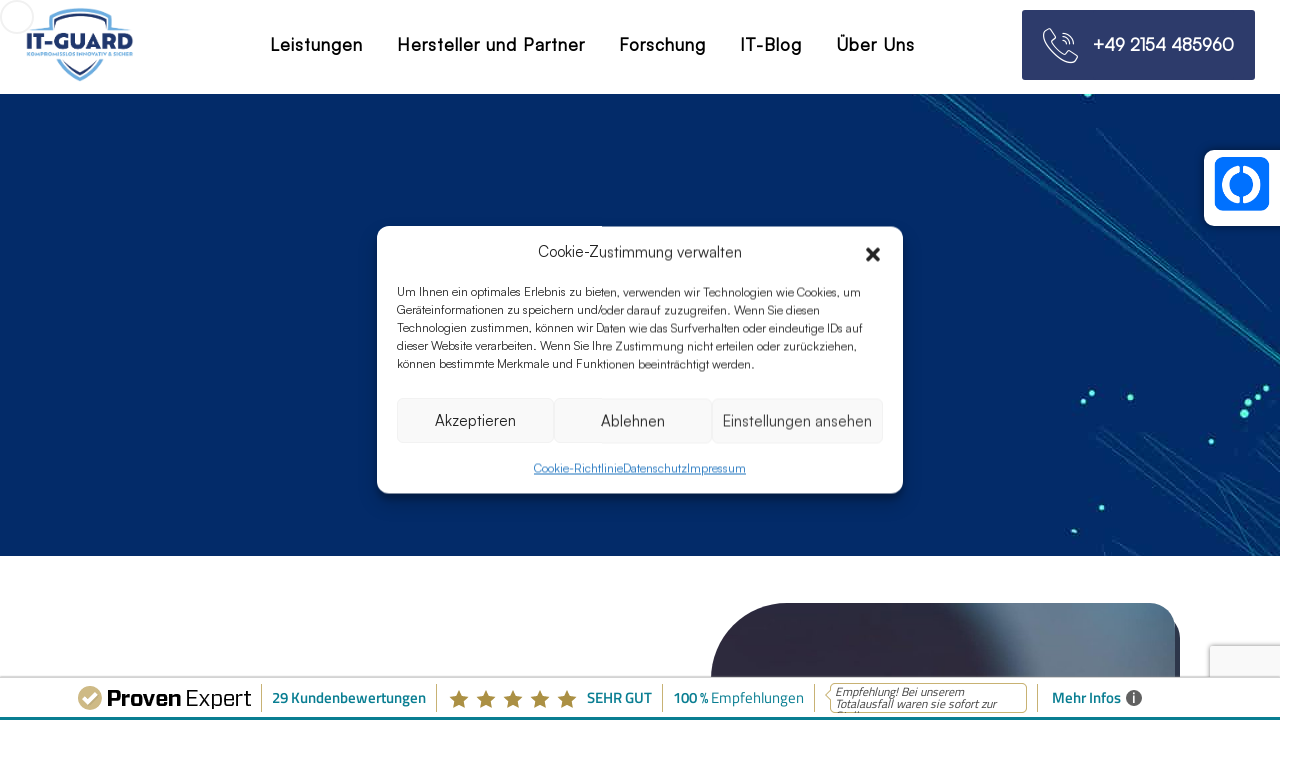

--- FILE ---
content_type: text/html; charset=UTF-8
request_url: https://it-guard.de/leistungen/cloud-loesungen/
body_size: 25903
content:
<!DOCTYPE html>
<html lang="de-DE">
<head>
<meta charset="UTF-8">
<meta name="viewport" content="width=device-width, initial-scale=1.0">

<meta name='robots' content='index, follow, max-image-preview:large, max-snippet:-1, max-video-preview:-1' />

<!-- Google Tag Manager for WordPress by gtm4wp.com -->
<script data-cfasync="false" data-pagespeed-no-defer>
	var gtm4wp_datalayer_name = "dataLayer";
	var dataLayer = dataLayer || [];
</script>
<!-- End Google Tag Manager for WordPress by gtm4wp.com -->
	<!-- This site is optimized with the Yoast SEO Premium plugin v24.6 (Yoast SEO v26.7) - https://yoast.com/wordpress/plugins/seo/ -->
	<title>Cloud-Lösungen - IT-Service aus Willich - Systemhaus IT-Guard GmbH</title>
	<meta name="description" content="Modernisieren Sie Ihre IT mit maßgeschneiderten Cloud-Lösungen von IT-Guard. Verbesserte IT-Sicherheit und flexible Dienstleistungen für KMUs in Willich." />
	<link rel="canonical" href="https://it-guard.de/leistungen/cloud-loesungen/" />
	<meta property="og:locale" content="de_DE" />
	<meta property="og:type" content="article" />
	<meta property="og:title" content="Cloud-Lösungen" />
	<meta property="og:description" content="Modernisieren Sie Ihre IT mit maßgeschneiderten Cloud-Lösungen von IT-Guard. Verbesserte IT-Sicherheit und flexible Dienstleistungen für KMUs in Willich." />
	<meta property="og:url" content="https://it-guard.de/leistungen/cloud-loesungen/" />
	<meta property="og:site_name" content="IT-Service aus Willich - Systemhaus IT-Guard GmbH" />
	<meta property="article:modified_time" content="2024-11-11T10:22:59+00:00" />
	<meta property="og:image" content="https://it-guard.de/wp-content/uploads/2022/05/webona-services-bg.jpg" />
	<meta property="og:image:width" content="1920" />
	<meta property="og:image:height" content="900" />
	<meta property="og:image:type" content="image/jpeg" />
	<meta name="twitter:card" content="summary_large_image" />
	<meta name="twitter:label1" content="Geschätzte Lesezeit" />
	<meta name="twitter:data1" content="4 Minuten" />
	<script type="application/ld+json" class="yoast-schema-graph">{"@context":"https://schema.org","@graph":[{"@type":"WebPage","@id":"https://it-guard.de/leistungen/cloud-loesungen/","url":"https://it-guard.de/leistungen/cloud-loesungen/","name":"Cloud-Lösungen - IT-Service aus Willich - Systemhaus IT-Guard GmbH","isPartOf":{"@id":"https://it-guard.de/#website"},"primaryImageOfPage":{"@id":"https://it-guard.de/leistungen/cloud-loesungen/#primaryimage"},"image":{"@id":"https://it-guard.de/leistungen/cloud-loesungen/#primaryimage"},"thumbnailUrl":"https://it-guard.de/wp-content/uploads/2022/05/webona-services-bg.jpg","datePublished":"2023-09-18T10:52:37+00:00","dateModified":"2024-11-11T10:22:59+00:00","description":"Modernisieren Sie Ihre IT mit maßgeschneiderten Cloud-Lösungen von IT-Guard. Verbesserte IT-Sicherheit und flexible Dienstleistungen für KMUs in Willich.","breadcrumb":{"@id":"https://it-guard.de/leistungen/cloud-loesungen/#breadcrumb"},"inLanguage":"de","potentialAction":[{"@type":"ReadAction","target":["https://it-guard.de/leistungen/cloud-loesungen/"]}]},{"@type":"ImageObject","inLanguage":"de","@id":"https://it-guard.de/leistungen/cloud-loesungen/#primaryimage","url":"https://it-guard.de/wp-content/uploads/2022/05/webona-services-bg.jpg","contentUrl":"https://it-guard.de/wp-content/uploads/2022/05/webona-services-bg.jpg","width":1920,"height":900},{"@type":"BreadcrumbList","@id":"https://it-guard.de/leistungen/cloud-loesungen/#breadcrumb","itemListElement":[{"@type":"ListItem","position":1,"name":"Startseite","item":"https://it-guard.de/"},{"@type":"ListItem","position":2,"name":"Leistungen","item":"https://it-guard.de/leistungen/"},{"@type":"ListItem","position":3,"name":"Cloud-Lösungen"}]},{"@type":"WebSite","@id":"https://it-guard.de/#website","url":"https://it-guard.de/","name":"IT-Service aus Willich - Systemhaus IT-Guard GmbH","description":"IT-Service aus Willich - Systemhaus IT-Guard GmbH","publisher":{"@id":"https://it-guard.de/#organization"},"potentialAction":[{"@type":"SearchAction","target":{"@type":"EntryPoint","urlTemplate":"https://it-guard.de/?s={search_term_string}"},"query-input":{"@type":"PropertyValueSpecification","valueRequired":true,"valueName":"search_term_string"}}],"inLanguage":"de"},{"@type":"Organization","@id":"https://it-guard.de/#organization","name":"IT-Guard GmbH","alternateName":"IT-Guard GmbH - Ihr IT-Systemhaus","url":"https://it-guard.de/","logo":{"@type":"ImageObject","inLanguage":"de","@id":"https://it-guard.de/#/schema/logo/image/","url":"https://it-guard.de/wp-content/uploads/2025/01/It-Guard_Logo.png","contentUrl":"https://it-guard.de/wp-content/uploads/2025/01/It-Guard_Logo.png","width":522,"height":358,"caption":"IT-Guard GmbH"},"image":{"@id":"https://it-guard.de/#/schema/logo/image/"},"description":"IT-Guard GmbH ist ein erfahrenes IT-Systemhaus mit Sitz in Willich, das seit über 40 Jahren kleine und mittelständische Unternehmen – insbesondere in Willich und Umgebung – kompetent rund um IT, Cloud, Netzwerke und IT-Sicherheit betreut. Wir bieten umfassende Managed-Service-Pakete: von der Planung und Installation über regelmäßige Wartung bis hin zu Cloud- und Rechenzentrums-Lösungen, Backup-Strategien und Cybersecurity – sowohl vor Ort als auch remote. Mit persönlichem Support, individuell angepassten Lösungen und einem engagierten Team sorgen wir dafür, dass IT reibungslos läuft und Unternehmern der Rücken frei bleibt, damit sie sich ganz auf ihr Kerngeschäft konzentrieren können.","email":"info@it-guard.de","telephone":"+49 2154 485960","legalName":"IT-Guard GmbH","numberOfEmployees":{"@type":"QuantitativeValue","minValue":"11","maxValue":"50"}}]}</script>
	<!-- / Yoast SEO Premium plugin. -->


<link rel="alternate" title="oEmbed (JSON)" type="application/json+oembed" href="https://it-guard.de/wp-json/oembed/1.0/embed?url=https%3A%2F%2Fit-guard.de%2Fleistungen%2Fcloud-loesungen%2F" />
<link rel="alternate" title="oEmbed (XML)" type="text/xml+oembed" href="https://it-guard.de/wp-json/oembed/1.0/embed?url=https%3A%2F%2Fit-guard.de%2Fleistungen%2Fcloud-loesungen%2F&#038;format=xml" />
<style id='wp-img-auto-sizes-contain-inline-css'>
img:is([sizes=auto i],[sizes^="auto," i]){contain-intrinsic-size:3000px 1500px}
/*# sourceURL=wp-img-auto-sizes-contain-inline-css */
</style>
<style id='wp-block-library-inline-css'>
:root{--wp-block-synced-color:#7a00df;--wp-block-synced-color--rgb:122,0,223;--wp-bound-block-color:var(--wp-block-synced-color);--wp-editor-canvas-background:#ddd;--wp-admin-theme-color:#007cba;--wp-admin-theme-color--rgb:0,124,186;--wp-admin-theme-color-darker-10:#006ba1;--wp-admin-theme-color-darker-10--rgb:0,107,160.5;--wp-admin-theme-color-darker-20:#005a87;--wp-admin-theme-color-darker-20--rgb:0,90,135;--wp-admin-border-width-focus:2px}@media (min-resolution:192dpi){:root{--wp-admin-border-width-focus:1.5px}}.wp-element-button{cursor:pointer}:root .has-very-light-gray-background-color{background-color:#eee}:root .has-very-dark-gray-background-color{background-color:#313131}:root .has-very-light-gray-color{color:#eee}:root .has-very-dark-gray-color{color:#313131}:root .has-vivid-green-cyan-to-vivid-cyan-blue-gradient-background{background:linear-gradient(135deg,#00d084,#0693e3)}:root .has-purple-crush-gradient-background{background:linear-gradient(135deg,#34e2e4,#4721fb 50%,#ab1dfe)}:root .has-hazy-dawn-gradient-background{background:linear-gradient(135deg,#faaca8,#dad0ec)}:root .has-subdued-olive-gradient-background{background:linear-gradient(135deg,#fafae1,#67a671)}:root .has-atomic-cream-gradient-background{background:linear-gradient(135deg,#fdd79a,#004a59)}:root .has-nightshade-gradient-background{background:linear-gradient(135deg,#330968,#31cdcf)}:root .has-midnight-gradient-background{background:linear-gradient(135deg,#020381,#2874fc)}:root{--wp--preset--font-size--normal:16px;--wp--preset--font-size--huge:42px}.has-regular-font-size{font-size:1em}.has-larger-font-size{font-size:2.625em}.has-normal-font-size{font-size:var(--wp--preset--font-size--normal)}.has-huge-font-size{font-size:var(--wp--preset--font-size--huge)}.has-text-align-center{text-align:center}.has-text-align-left{text-align:left}.has-text-align-right{text-align:right}.has-fit-text{white-space:nowrap!important}#end-resizable-editor-section{display:none}.aligncenter{clear:both}.items-justified-left{justify-content:flex-start}.items-justified-center{justify-content:center}.items-justified-right{justify-content:flex-end}.items-justified-space-between{justify-content:space-between}.screen-reader-text{border:0;clip-path:inset(50%);height:1px;margin:-1px;overflow:hidden;padding:0;position:absolute;width:1px;word-wrap:normal!important}.screen-reader-text:focus{background-color:#ddd;clip-path:none;color:#444;display:block;font-size:1em;height:auto;left:5px;line-height:normal;padding:15px 23px 14px;text-decoration:none;top:5px;width:auto;z-index:100000}html :where(.has-border-color){border-style:solid}html :where([style*=border-top-color]){border-top-style:solid}html :where([style*=border-right-color]){border-right-style:solid}html :where([style*=border-bottom-color]){border-bottom-style:solid}html :where([style*=border-left-color]){border-left-style:solid}html :where([style*=border-width]){border-style:solid}html :where([style*=border-top-width]){border-top-style:solid}html :where([style*=border-right-width]){border-right-style:solid}html :where([style*=border-bottom-width]){border-bottom-style:solid}html :where([style*=border-left-width]){border-left-style:solid}html :where(img[class*=wp-image-]){height:auto;max-width:100%}:where(figure){margin:0 0 1em}html :where(.is-position-sticky){--wp-admin--admin-bar--position-offset:var(--wp-admin--admin-bar--height,0px)}@media screen and (max-width:600px){html :where(.is-position-sticky){--wp-admin--admin-bar--position-offset:0px}}
/*wp_block_styles_on_demand_placeholder:69686c2305ee7*/
/*# sourceURL=wp-block-library-inline-css */
</style>
<style id='classic-theme-styles-inline-css'>
/*! This file is auto-generated */
.wp-block-button__link{color:#fff;background-color:#32373c;border-radius:9999px;box-shadow:none;text-decoration:none;padding:calc(.667em + 2px) calc(1.333em + 2px);font-size:1.125em}.wp-block-file__button{background:#32373c;color:#fff;text-decoration:none}
/*# sourceURL=/wp-includes/css/classic-themes.min.css */
</style>
<link rel='stylesheet' id='custom-css' href='https://it-guard.de/wp-content/themes/webona/custom.css' media='all' />
<link rel='stylesheet' id='wpo_min-header-0-css' href='https://it-guard.de/wp-content/cache/wpo-minify/1768421652/assets/wpo-minify-header-1d5482c2.min.css' media='all' />
<script id="wpo_min-header-0-js-extra">
var ps_ajax = {"ajax_url":"https://it-guard.de/wp-admin/admin-ajax.php","nonce":"ea3d1bde39","hash_nonce":"4aff542941","logout_nonce":"5ecd9d2f97","post_id":"5535","shortcodes":[],"permalink":"https://it-guard.de/leistungen/cloud-loesungen/","cookie_duration_unit":"days","cookie_duration":"1","disable_cookie":"","unlock_mode":""};
//# sourceURL=wpo_min-header-0-js-extra
</script>
<script defer src="https://it-guard.de/wp-content/cache/wpo-minify/1768421652/assets/wpo-minify-header-1b2b5622.min.js" id="wpo_min-header-0-js"></script>
<script></script><!-- start Simple Custom CSS and JS -->
<script> (function(ss,ex){ window.ldfdr=window.ldfdr||function(){(ldfdr._q=ldfdr._q||[]).push([].slice.call(arguments));}; (function(d,s){ fs=d.getElementsByTagName(s)[0]; function ce(src){ var cs=d.createElement(s); cs.src=src; cs.async=1; fs.parentNode.insertBefore(cs,fs); }; ce('https://sc.lfeeder.com/lftracker_v1_'+ss+(ex?'_'+ex:'')+'.js'); })(document,'script'); })('bElvO73lALb4ZMqj'); </script><!-- end Simple Custom CSS and JS -->
<!-- start Simple Custom CSS and JS -->
<style>
body { overflow-x: hidden !important; }
.konfig-tooltip {  }
.bosluk3 { display:block; }
.marka {display: grid; border:0!important; padding: 0 !important; vertical-align:middle; height: 80px !important; margin-bottom: 0 !important; } 
.marka img {border-radius: 7px; }

.leistungen-hauptbild .wpb_single_image.wpb_content_element  img {
    border-radius: 76px 25px 75px 25px !important;
    box-shadow: 5px 10px #2D364A !important;
    max-width: 80% !important;
}
.hersteller-hauptbild .wpb_single_image.wpb_content_element  img {
    border-radius: 76px 25px 75px 25px !important;
    box-shadow: 5px 10px #2D364A !important;
}
.hersteller-hauptbild .vc_grid-item-mini .vc_gitem-zone { border-radius: 7px; }
.bit-post-grid-meta { display: none; }
/*== common styles for both parts of tool tip ==*/
.konfig-tooltip::before,
.konfig-tooltip::after {
    left: 50%;
    opacity: 0;
    position: absolute;
    z-index: -100;
} 
#postdeadline,
#jobtype,
#joblevel,
#postdate,
#gender,
#salaryrange,
#local-area,
#zipcode { display: none !important; }
.bottomline-parent #dirsearch { width: 100% !important; }
.bottomline-parent #submitbtn, .job-detail-summary .btn.btn-light-green { background-color: #2d3b6b !important; color: white !important; font-size: 16px !important; font-weight: bold !important; }
.job-detail-summary .btn.btn-light-green { width: 100% !important; padding: 10px 0 !important; }
.bottomline-parent .item { color: #333 !Important; }
.bottomline-parent .facet-parent,.bottomline-parent #results { margin-top: 0 !important; }
.bottomline-parent .orderby, .bottomline-parent .bottomline { display: none; }
.single-detail * { color: black !important; }
.footer .footer-menu li a:hover, .footer .footer-info a:hover, .navbar .navbar-button a:hover { text-decoration: underline; }
.footer .footer-info a { color: white !important; text-decoration: none; border: 0; font-size: inherit; }
.navbar .navbar-button a { margin: 0; padding: 0; }
@media only screen and (min-width: 768px) {
.item-detail-special .text {
    -ms-flex: 0 0 calc(100% - 400px) !important;
    -webkit-box-flex: 0;
    flex: 0 0 calc(100% - 400px) !important;
    max-width: calc(100% - 400px) !important;
}
	.item-detail-special .img { max-width: 400px !important; flex: 0 0 400px !important;  }
	.item-detail-special .title-detail { font-size: 30px; }  
	.item-detail-special .col-lg-7.col-xl-8 { padding-top: 0 !important; margin-top: -10px !Important; }  
	.item-detail-special { padding: 6px 0 16px 0 !important; }  
}

.iconpfooter1 { float: left; }
.menueffect a:after { display: none; }
.konfig-tooltip:hover::before,
.konfig-tooltip:focus::before,
.konfig-tooltip:hover::after,
.konfig-tooltip:focus::after {
    opacity: 1;
    transform: scale(1) translateY(0);
    z-index: 100; 
}
.whole-container h4 {
    background-color: #2D364A;
    color: white !important;
    font-size: 20px !important;
    padding: 20px !important;
    height: auto !important;
    max-height: unset !important;
    margin-top: -6px !important;
    font-weight: bold !important;
}
.whole-container h4:hover { background-color: black !important; color: white !important; }
.item:hover .name {
    color: #fff !important;
} 

/*== pointer tip ==*/
.konfig-tooltip::before {
    border-style: solid;
    border-width: 0em 1em 1em 1em;
    border-color: #1a1a1a transparent;
    top: 90%;
    content: "";
    margin-left: -0.5em;
    transition: all .65s cubic-bezier(.84,-0.18,.31,1.26), opacity .35s .3s;
    transform:  scale(.6) translateY(-90%);
} 

.konfig-tooltip:hover::before,
.konfig-tooltip:focus::before {
    transition: all .65s cubic-bezier(.84,-0.18,.31,1.26) .1s;
}


/*== speech bubble ==*/
.konfig-tooltip::after {
    background: #1a1a1a;
    border-radius: .25em;
    top: 120%;
    color: #EDEFF0;
    content: attr(data-tip);
    margin-left: -8.75em;
    padding: 1em;
    transition: all 1.65s cubic-bezier(.84,-0.18,.31,1.26) .2s;
    transform:  scale(.6) translateY(50%);  
    width: 17.5em;
}

.konfig-tooltip:hover::after,
.konfig-tooltip:focus::after  {
    transition: all .65s cubic-bezier(.84,-0.18,.31,1.26);
}

.ezfc-theme-aero-v2 .ezfc-element-wrapper-image img { width: 80%; text-align: center; }
ezfc-element-wrapper-image { text-align: right; }

@media (max-width: 760px) {
  .konfig-tooltip::after { 
        font-size: .75em;
        margin-left: -5em;
        width: 10em; 
  }
}

@media (min-width: 768px) {
	.navbar .hamburger-menu { display: none; }
	.page-type-post .page-header .container h2 { width: 50%; line-height: 4.5rem; margin-top: 10rem; }
	.blog-akkordion 
}

.wpb_content_element ol {
    float: unset; list-style-type: decimal;
}
.wpb_content_element ol li {
    float: unset;
}
.ol_list_styled ol { padding: 10px; }
.ol_list_styled ol li { padding: 10px; }
ul,ul li {cursor: default !important; float: unset !important;}
.vc_gitem-zone.vc_gitem-zone-c {
    display: none;
}
.contact-btn-big { font-size: 24px !important; margin: 0 10px; font-weight: bold !Important; }
.contact-box-wrapper { text-align: center; }
.wpb_wrapper a { color: #2d3b6b; text-decoration: underlined; }
.guard-bg-op img { opacity: .07; }
.vc_btn3.vc_btn3-size-lg.vc_btn3-icon-left:not(.vc_btn3-o-empty) { cursor: default; }

.pberatung_box .wpb_wrapper { text-align: center; }
.pberatung_box .vc_btn3-inline { margin: 0 30px; }

.horizontal .list-item .bit-iconic-list-inner { padding: 0 0 !important; }
.horizontal .list-item .bit-iconic-list-inner .bit-iconic-list-content h4 { color: black !important; }
.bit-compact-table-container .bit-compact-table ul.table-package li,.bit-compact-table-container .bit-compact-table ul li { float: unset !Important; position: inherit !Important; }

.vc_progress-bar-color-bar_grey small { font-size: 1.7rem !important; }
.vc_progress-bar-color-bar_grey .vc_label { padding: .2em 1em !important; }
.vc_progress-bar-color-bar_grey .vc_bar { background-color: #fff !important; }
.leistungen-boxen .vc_cta3-content-header { color: #2d3b6b !important; }
.leistungen-boxen .vc_cta3-style-outline { min-height: 200px; }
.leistungen-boxen .vc_icon_element-icon { zoom: 1.5; }
.leistungen-boxen .vc_cta3-style-outline:hover {
  -webkit-animation: glowbox 1s ease-in-out infinite alternate;
  -moz-animation: glowbox 1s ease-in-out infinite alternate;
   animation: glowbox 1s ease-in-out infinite alternate;
}

@-webkit-keyframes glowbox {
  from {
    box-shadow: 0 0 1px #fff, 0 0 2px #fff, 0 0 3px #2d3b6b, 0 0 4px #2d3b6b, 0 0 5px #2d3b6b, 0 0 6px #2d3b6b, 0 0 8px #2d3b6b;
  }
  to {
    box-shadow: 0 0 3px #fff, 0 0 5px #fff, 0 0 7px #4361c5, 0 0 9px #4361c5, 0 0 11px #4361c5, 0 0 13px #4361c5, 0 0 15px #4361c5;
  }
}


.sm-extra-text p {
    display: inline;
}
.side-menu .sm-icon { margin-top: -8px; }
.side-menu .sm-icon img { border-radius: 7px; }
.sm-extra-text table { margin-top: 30px; margin-bottom: -10px; }
.sm-extra-text table td { vertical-align:top; }
.sm-extra-text table td hr { border-bottom: 1px solid #333; margin-bottom: 20px; }
.sm-extra-text table h3 {
    color: black;
    display: inline-block;
    width: 50%;
    text-indent: 10px;
    font-size: 16px;
    margin-bottom: 30px;
}
.sm-extra-text table .tv_dl_btn {
    border: 1px solid black;
    border-radius: 7px;
    color: black;
    line-height: 30px;
    font-size: 14px;
    display: inline-block;
    padding: 0 20px;
}
h2.tv_dl_h2 {
    color: black;
    margin-left: 70px;
    margin-top: -62px;
    margin-bottom: 16px;
}
.sm-extra-text {
	border-radius: 0 0 0 10px;
    padding-left: 8px;
}

@media only screen and (max-width: 767px), only screen and (max-device-width: 767px) {
	.footer .footer-menu li { justify-content: left !important; } 
	.footer .widget-title { margin-top: -60px; }
	.footer .col-lg-4 { margin-bottom: 60px; }
	.fadeInUp,.fadeInLeft,.fadeInRight,.rotateIn {
  -webkit-animation-name: unset !important;
  animation-name: unset !Important;
}
	.paketler2__on { margin-bottom: 20px; }
	.services1 .col-lg-6 { padding-top: 0; padding-bottom: 0; }
	.bit-compact-table-container .bit-compact-table ul li.table-button { display: table-row !important; min-width: 100% !Important; }
	.bit-compact-table-container .bit-compact-table ul li.table-button a { position: relative !Important; bottom: 0 !important; }
	.bit-compact-table-container .bit-compact-table.table-theme-three ul li.row-data.table-title { background-color: #333 !important; }
	.slider .main-slider .swiper-slide .container a {
  background: #2d3b6b;
  height: auto;
  line-height: 25px !important;
  padding: 20px;
}
	.side-widget .site-menu ul li ul { max-height: unset!Important; }
	.side-widget .inner { align-items: baseline !Important; min-width: 100%; }
	.side-widget .logo { margin-bottom: -100px !important; }
}

@media only screen and (max-width: 991px), only screen and (max-device-width: 1180px) {
	.side-widget .show-mobile { width: 100% !important; }
}
.footer #sib-container {
    padding: 0;
}</style>
<!-- end Simple Custom CSS and JS -->
<!-- start Simple Custom CSS and JS -->
<script>
jQuery(document).ready(function() {
	
	function checkSelectedServices()  {
		jQuery("#ezfc-element_1 .ezfc-element-checkbox-container").each(function() {
			if(jQuery(this).hasClass("ezfc-option-wrapper-selected")) { isChecked = "a"; }
		});
		if(isChecked == "na") { jQuery("#ezfc-element_1 .ezfc-step-button.ezfc-step-next").fadeOut(); } else { jQuery("#ezfc-element_1 .ezfc-step-button.ezfc-step-next").fadeIn(); } 
	}	
	jQuery('.ezfc-step-button.ezfc-step-next').text('Nächster Schritt');
	jQuery('.ezfc-step-button.ezfc-step-previous').text('Schritt zurück');
	jQuery("#ezfc-element_1 .ezfc-step-button.ezfc-step-next").hide();
	jQuery('#ezfc-element_1 .ezfc-element-option-container').on("click", function(event) { isChecked = "na"; setTimeout(checkSelectedServices(), 1000); });
	jQuery('#ezfc-element_1 .ezfc-element-option-container').mouseleave(function(event) { isChecked = "na"; setTimeout(checkSelectedServices(), 1000); });

	
	jQuery('.menu-item-5484').attr('data-tip', 'Dienstleistungen konfigurieren und unverbindlich anfragen.').addClass('konfig-tooltip');
});</script>
<!-- end Simple Custom CSS and JS -->
			<style>.cmplz-hidden {
					display: none !important;
				}</style>        <style>
            .passster-form {
                max-width: 700px !important;
                        }

            .passster-form > form {
                background: #FAFAFA;
                padding: 20px 20px 20px 20px;
                margin: 0px 0px 0px 0px;
                border-radius: 0px;
            }

            .passster-form .ps-form-headline {
                font-size: 24px;
                font-weight: 500;
                color: #6804cc;
            }

            .passster-form p {
                font-size: 16px;
                font-weight: 300;
                color: #000;
            }

            .passster-submit, .passster-submit-recaptcha,
			.passster-submit, .passster-submit-turnstile {
                background: #6804cc;
                padding: 10px 10px 10px 10px;
                margin: 0px 0px 0px 0px;
                border-radius: 0px;
                font-size: 12px;
                font-weight: 400;
                color: #fff;
            }

            .passster-submit:hover, .passster-submit-recaptcha:hover,
            .passster-submit:hover, .passster-submit-turnstile:hover {
                background: #000;
                color: #fff;
            }
        </style>
		
<!-- Google Tag Manager for WordPress by gtm4wp.com -->
<!-- GTM Container placement set to automatic -->
<script data-cfasync="false" data-pagespeed-no-defer>
	var dataLayer_content = {"pagePostType":"page","pagePostType2":"single-page","pagePostAuthor":"Michael Lauer"};
	dataLayer.push( dataLayer_content );
</script>
<script data-cfasync="false" data-pagespeed-no-defer>
(function(w,d,s,l,i){w[l]=w[l]||[];w[l].push({'gtm.start':
new Date().getTime(),event:'gtm.js'});var f=d.getElementsByTagName(s)[0],
j=d.createElement(s),dl=l!='dataLayer'?'&l='+l:'';j.async=true;j.src=
'//www.googletagmanager.com/gtm.js?id='+i+dl;f.parentNode.insertBefore(j,f);
})(window,document,'script','dataLayer','GTM-WM2SZK3');
</script>
<!-- End Google Tag Manager for WordPress by gtm4wp.com --><meta name="generator" content="Powered by WPBakery Page Builder - drag and drop page builder for WordPress."/>
<link rel="icon" href="https://it-guard.de/wp-content/uploads/2021/04/it-guard-it-service-systemhaus-fav.png" sizes="32x32" />
<link rel="icon" href="https://it-guard.de/wp-content/uploads/2021/04/it-guard-it-service-systemhaus-fav.png" sizes="192x192" />
<link rel="apple-touch-icon" href="https://it-guard.de/wp-content/uploads/2021/04/it-guard-it-service-systemhaus-fav.png" />
<meta name="msapplication-TileImage" content="https://it-guard.de/wp-content/uploads/2021/04/it-guard-it-service-systemhaus-fav.png" />
		<style id="wp-custom-css">
			#wpadminbar { bottom: 0px; top: unset !important; }		</style>
		<noscript><style> .wpb_animate_when_almost_visible { opacity: 1; }</style></noscript><style>

.swiper-pagination-bullet {margin-left:5px;}
.navbar-nav .nav-link:hover {color: #2d3b6b;}
.navbar .site-menu ul li a:hover {color: #2d3b6b;}
.slider .main-slider .swiper-slide .container a {background:#2d3b6b;}
.slider .main-slider .swiper-slide .container a:hover {background:#2d3b6b;}
.navbar .navbar-button a {background: #2d3b6b;}
.slider .button-next:hover {background: #2d3b6b;}
.custom-button{background:#2d3b6b;}
.custom-button:hover{background:#2d3b6b;}
.custom-button12{background:#2d3b6b;}
.custom-button12:hover{background:#2d3b6b;}
.preloader figure:after {border-top: 1px solid #2d3b6b;}
.menueffect a:hover {color: #2d3b6b;}
.menueffect a:before {background-color: #043577;}
.counter-box h6:after{color: #2d3b6b; }
li a:hover {color: #2d3b6b;}
input#wp-block-search__input-1 {border-bottom: 0.3rem solid #2d3b6b;}
input#wp-block-search__input-2 {border-bottom: 0.3rem solid #2d3b6b;}
input#wp-block-search__input {border-bottom: 0.3rem solid #2d3b6b;}
.slider .button-prev:hover {background: #2d3b6b; border-color: transparent; }
.content-section {background: #2d3b6b }
.content-section.bottom-dark-spacing:after {background: #2d3b6b; }
.section-title h2 {color: #2d3b6b;}
.image-box .time {color: #2d3b6b; }
.menueffect a:before {background-color: #2d3b6b; }
.side-content form button[type="submit"] {color: #2d3b6b; }
.side-image .side-timetable li b { color: #2d3b6b; }
.side-member figcaption {background: #2d3b6b;}
.custom-progress span {color: #2d3b6b; }
.custom-progress .progress-bar .progress {background: #2d3b6b;}
.tab-wrapper .tab-nav li.active a {background: #2d3b6b;}
.tab-wrapper .tab-nav li.active a:hover {background: #2d3b6b; }
.tab-wrapper .tab-item .tab-inner {background: #2d3b6b; }
.tab-wrapper .tab-item .tab-inner ul li span {color: #2d3b6b; }
.service-box {background: #2d3b6b; }
.service-box:before {background: #2d3b6b;}
.image-overlap-box figure {background: #2d3b6b; }
.image-overlap-box .content a:hover {color: #2d3b6b; }
.video {background: #2d3b6b; }
.video a {color: #2d3b6b;}
.class-box figure {background: #2d3b6b;}
.text-box h5 {color: #2d3b6b;}
.recent-news figure {background: #2d3b6b;}
.recent-news .content h3 a { color: #2d3b6b; }
.recent-news .content small span {background: #2d3b6b;}
.blog-box figure {background: #2d3b6b; }
.blog-box .content h3 a {color: #2d3b6b;}
.blog-box .content blockquote {color: #2d3b6b;}
.sidebar .widget .widget-title {color: #2d3b6b;}
.sidebar .widget .widget-title:before {background: #2d3b6b;}
.sidebar .widget form input[type="submit"] {background: #2d3b6b;}
.sidebar .widget .categories li a {color: #2d3b6b;}
.branch-box h6 {color: #2d3b6b;}
.branch-box a {color: #2d3b6b;}
.member-box figcaption {background: #2d3b6b;}
.icon {background: #2d3b6b;}
.iconsv {background: #2d3b6b;}
.iconk {color: #f5f5f5;}
.iconk:hover { color: #2d3b6b; }
.sidebar-service {background: #2d3b6b;}
span.menu-service {background: #2d3b6b;}
span.menu-service:hover { background: #2d3b6b; }
span.menu-service.menuactive { background: #2d3b6b; }
.iconleft {color: #2d3b6b;}
.iconleft:hover { color: #2d3b6b; }
a.menucolor { color: #2d3b6b; }
a.menucolor:hover { color: #2d3b6b; }
.pagination .page-item .page-link { color: #2d3b6b; }
.footer {background: #2d3b6b;}
.footer .footer-info a { color: #2d3b6b; }
.footer .copyright {background: #2d3b6b;}
.footer .footer-social li a:hover {background: #2d3b6b;}
.iconk { color: #2d3b6b; }
.iconk:hover { color: #2d3b6b; }
.iconleft {color: #2d3b6b;}
.iconk { color: #2d3b6b;}
.iconk:hover { color: #2d3b6b; }
.iconleft {color: #2d3b6b;}
span.menu-service {color: #2d3b6b;}
textarea#comment {border-bottom: 0.3rem solid #2d3b6b;}
input#author {border-bottom: 0.3rem solid #2d3b6b;}
input#email {border-bottom: 0.3rem solid #2d3b6b;}
input#url {border-bottom: 0.3rem solid #2d3b6b;}
.paketler2__on--arkayazi-1 {background: linear-gradient(to right bottom, #2d3b6b, #2d3b6bd7);}
.form__input{border-bottom: 0.3rem solid #2d3b6b;}
.form__input:focus{border-bottom: 0.3rem solid #2d3b6b;}
.form__input:focus:invalid{border-bottom: 0.3rem solid #2d3b6b;}
.form__radio-buton {border: 0.5rem solid #2d3b6b;}
.form__radio-buton::after {background-color: #2d3b6b;}
.form-popup__input {border-bottom: 0.3rem solid #2d3b6b;}
.form-popup__input:focus {border-bottom: 0.3rem solid #2d3b6b;}
.form-popup__input:focus:invalid {border-bottom: 0.3rem solid #2d3b6b;}
.hizmetler-kutu--icon{background-image: linear-gradient(to right, #2d3b6b,#2d3b6b);}
.ozellik-kutu--icon{background-image: linear-gradient(to right, #2d3b6b,#2d3b6b);}
.post-kutu--icon {background-image: linear-gradient(to right, #2d3b6b,#2d3b6b);}
.yorum-kutu--icon {background-image: linear-gradient(to right, #2d3b6b,#2d3b6b);}
.ozellik-kutu-iletisim--icon {background-image: linear-gradient(to right, #2d3b6b,#2d3b6b);}
.baslik-4--icon{background-image: linear-gradient(to right, #2d3b6b,#2d3b6b);}
.yukaricik {background-image: linear-gradient(to right bottom, #2d3b6b,#2d3b6b);}
.footer {background-image: linear-gradient(to right bottom, #2d3b6b, #2d3b6b);}
.footer-404 {background-image: linear-gradient(to right bottom, #2d3b6b,#2d3b6b);}
.paketler-alani {background-color: #2d3b6b;}
.form-alani {background-image: linear-gradient(to right bottom,#2d3b6b,#2d3b6b);}
.markalar {background: #2d3b6b;}
.h2-baslik-hizmetler {background-image: linear-gradient(to right, #2d3b6b, #2d3b6b);}
.h2-baslik-hizmetler__paragraf {color: #2d3b6b;}
.h2-baslik-hizmetler-2 {background-image: linear-gradient(to right, #2d3b6b, #2d3b6b);}
.side-widget small {color: #2d3b6b;}
.swiper-pagination .swiper-pagination-bullet.swiper-pagination-bullet-active {background: #2d3b6b;}
::-webkit-scrollbar-thumb {background: #2d3b6b;}
.custom-buttonw1 { border-bottom: 0.3rem solid #2d3b6b;}
.iconsocia {color: #2d3b6b;}
.iconsocia:hover {color: #2d3b6b;}
.paketler3__gorsel--1 { background-image: linear-gradient(to right bottom, #2d3b6b, #2d3b6b)}
.paketler3__on--arkayazi-1 { background-image: linear-gradient(to right bottom, #2d3b6b, #2d3b6b)}
p.countb {background: #2d3b6b;}
.icontops {background: #2d3b6b;}
input#submit {background: #2d3b6b;}
.custom-buttonw:hover{background: #2d3b6b;}
.comment-meta.commentmetadata a:hover {color: #2d3b6b; }
a.comment-edit-link:hover {color: #2d3b6b; }
p.logged-in-as a:hover {color: #2d3b6b; }
.menu-item a:hover {color: #2d3b6b; }
li a {color: #2d3b6b; }
.tag-cloud-link {color: #2d3b6b; }
.tagcloud a:hover {color: #2d3b6b; }
li#recent-posts-5 a:hover {color: #2d3b6b; }
input#s {border-bottom: 0.3rem solid #2d3b6b;}
.telh {background: #2d3b6b;}
.iconsociai {color: #2d3b6b; }
.iconsociai:hover {color: #2d3b6b; }
::selection { background-color: #2d3b6b; }
::-webkit-scrollbar-thumb { background-color: #2d3b6b; }
.ozellik-kutu-yorumlar--icon{background-image: linear-gradient(to right, #2d3b6b,#2d3b6b);}
.services-kutu1--icon{background-image: linear-gradient(to right, #2d3b6b,#2d3b6b);}
.services-kutu2--icon{background-image: linear-gradient(to right, #2d3b6b,#2d3b6b);}
.services-kutu3--icon{background-image: linear-gradient(to right, #2d3b6b,#2d3b6b);}
b.fn a:hover {color: #2d3b6b; }
li a:hover {color: #2d3b6b;}
.wp-block-latest-posts__list a:hover {color: #2d3b6b;}
.wp-post-image {height: 100%;}
.paketler3__icerik {padding:0rem;}
.services-kutu2--yazi1 {width:100%;}
.shimmer {
  color: grey;
  display:inline-block;
  -webkit-mask:linear-gradient(-60deg,#000 30%,#0005,#000 70%) right/300% 100%;
  background-repeat: no-repeat;
  animation: shimmer 2.5s infinite;
}

@keyframes shimmer {
  100% {-webkit-mask-position:left}
}
/* Projects Design */
.orrs {
  text-align:center;
}
img.projectim {
  border-radius: 0.3rem;
  display: flex;
  flex-wrap: wrap;
  justify-content: center;
  align-items: center;
  text-align: center;
  width: 100%;
}
.box-style.box-primary-color::before {
    background: -webkit-gradient(linear, left top, left bottom, from(rgba(13, 24, 32, 0)), color-stop(100%, #000000), to(rgba(0, 0, 0, 0.7)));
    background: linear-gradient(180deg, rgba(13, 24, 32, 0) 0%, #000000 100%, rgba(0, 0, 0, 0.7) 100%);
}

.box-style::before {
    position: absolute;
    content: "";
    left: 0;
    right: 0;
    width: 100%;
    height:100%;
    background: -webkit-gradient(linear, left top, left bottom, from(rgba(255, 255, 255, 0)), color-stop(61.46%, rgba(255, 255, 255, 0.4)), to(rgba(255, 255, 255, 0.9)));
    background: linear-gradient(180deg, rgba(255, 255, 255, 0) 0%, rgba(255, 255, 255, 0.4) 61.46%, rgba(255, 255, 255, 0.9) 100%);
    border-radius: 0.3rem;
}
.box-style.box-primary-color::after {
    position: absolute;
    content: "";
    left: 0;
    right: 0;
    width: 100%;
    height: 100%;
    background: -webkit-gradient(linear, left top, left bottom, from(rgba(0, 193, 148, 0)), color-stop(61.98%, #2d3b6be0), to(#2d3b6b));
    background: linear-gradient(180deg, rgba(0, 193, 148, 0) 0%, #2d3b6be0 61.98%, #2d3b6b 100%);
    bottom: 0;
    -webkit-transition: var(--transition);
    transition: var(--transition);
    opacity: 0;
    visibility: hidden;
    border-radius: 0.3rem;
}
.box-style.box-primary-color:hover::after {
    opacity: 1;
    visibility: visible;
}
.box-style:hover {
    -webkit-transform: translateY(10px);
    transform: translateY(10px);
}
.box-style {
    position: relative;
    -webkit-transition: .5s;
    transition: var(--transition);
    width: 100%;
    height: 100%;
}
.descontent {
    z-index: 1;
}
.box-style .descontent {
    position: absolute;
    left: 0;
    right: 0;
    bottom: 0;
    padding: 0px 2px 9px 20px;
}
.h2-baslik-hizmetler-proj {
  color: #fff;
  font-family: Satoshi Medium;
  font-size: 30px;
  font-weight: 900;
  text-align: center;
  display: flex;
  justify-content: center;
  flex-wrap: wrap;
  position: relative;
  top: -93px;
  left: -20px;
}
.h2-baslik-hizmetler-proj__paragraf {
  color: #fff;
  font-family: Satoshi Regular;
  font-size: 16px;
  font-weight: 400;
  position: relative;
  top: -93px;
  left: -20px;
  text-align: center;
}
.icon-project-detail {
    font-size: 65px;
    color:#2d3b6b;
}
.icon-project-detail:hover {
    font-size: 65px;
    color:#2d3b6b;
}
.boslukprojalt {
    margin-top: -7rem;
}
img.prodetal {
  border-radius: 0.3rem;
}
.col-lg-4.ff {
    margin-bottom: 20px;
}
/* Project Design Finish */

/* text primary */
.person {color: #2d3b6b; font-family: Satoshi Regular; font-size: 17px; font-weight: ; }
.ozellik-kutu-iletisim--yazi {color: #2d3b6b; font-family: Satoshi Regular; font-size: 17px; font-weight: ; }
.footer-info p {font-family: Satoshi Regular; font-size: 17px; font-weight: ; }
p {font-family: Satoshi Regular; font-size: 17px; font-weight: ; }
.h2-baslik-hizmetler-21__paragraf {font-family: Satoshi Regular; font-size: 17px; font-weight: ; }
.paketler3__icerik ul li {font-family: Satoshi Regular; font-size: 17px; font-weight: ; }
body {color: #000000; font-family: Satoshi Regular; font-size: 17px; font-weight: ; }
.paragraf{color: #000000; font-family: Satoshi Regular; font-size: 17px; font-weight: ;  }
.paragraf-info {color: #000000; font-family: Satoshi Regular; font-size: 17px; font-weight: 400;  }
span.date {color: #000000; font-family: Satoshi Regular; font-size: 17px; } 
span.category {color: #000000; font-family: Satoshi Regular; font-size: 17px;}
span.tt { color: #000000; font-family: Satoshi Regular; font-size: 17px; font-weight: ;  } 
.paragraf-info a {color: #000000; font-family: Satoshi Regular; font-size: 17px; font-weight: ;  }
.paragraf-sol-beyaz a {color: #000000; font-family: Satoshi Regular; font-size: 17px; font-weight: ; }
.paragraf-sol-beyaz-orta a {color: #000000; font-family: Satoshi Regular; font-size: 17px; font-weight: ; }
.paragraf-ahp a {color: #000000; font-family: Satoshi Regular; font-size: 17px; font-weight: ;  }
.paragraf-pdetay a {color: #000000; font-family: Satoshi Regular; font-size: 17px; font-weight: ;  }
.paragraf-404 a {color: #000000; font-family: Satoshi Regular; font-size: 17px; font-weight: ;  }
.h2-baslik-hizmetler-yorum__yorum {color: #000000; font-family: Satoshi Regular; font-size: 17px; font-weight: ;  }
.testimon-text {color: #000000; font-family: Satoshi Regular; font-size: 17px; font-weight: ; }
.post-kutu p {color: #000000; font-family: Satoshi Regular; font-size: 17px; font-weight: ; }
.services-kutu2--yazi1 {color: #000000; font-family: Satoshi Regular; font-size: 17px; font-weight: ; }
.h2-baslik-hizmetler-2__paragraf {color: #000000; font-family: Satoshi Regular; font-size: 17px; font-weight: ; }
.paragraf-popup {color: #000000; font-family: Satoshi Regular; font-size: 17px; font-weight: ;  }
ul.post-categories {color: #2d3b6b; font-family: Satoshi Regular; font-size: 17px;}
.services-kutu2--yazi { font-family: Satoshi Regular;  font-size: 17px;}

/* headings */
.h2-baslik-anasayfa {background-image: linear-gradient(to right, #2d3b6b,#2d3b6b);border-bottom: .1rem solid #2d3b6b; font-family: Satoshi Medium; font-size: 30px; font-weight: ; }
.h2-baslik-anasayfa-ozel {background-image: linear-gradient(to right, #2d3b6b, #2d3b6b); font-family: Satoshi Medium; font-size: 30px; font-weight: ; }
.h2-baslik-anasayfa-blog {background-image: linear-gradient(to right, #2d3b6b, #2d3b6b); font-family: Satoshi Medium; font-size: 30px; font-weight: ; }
.h2-baslik-ahb{background-image: linear-gradient(to right, #2d3b6b, #2d3b6b); font-family: Satoshi Medium; font-size: 30px; font-weight: ; }
.h2-baslik-bottom {background-image: linear-gradient(to right, #2d3b6b, #2d3b6b); font-family: Satoshi Medium; font-size: 30px; font-weight: ; }
.h2-baslik-404{background-image: linear-gradient(to right, #2d3b6b, #2d3b6b); font-family: Satoshi Medium; font-size: 30px; font-weight: ; }
.h2-baslik-footer{background-image: linear-gradient(to right, #2d3b6b, #2d3b6b); font-family: Satoshi Medium; font-size: 30px; font-weight: ; }
.h2-baslik-iletisim-ozel{background-image: linear-gradient(to right, #2d3b6b, #2d3b6b); font-family: Satoshi Medium; font-size: 30px; font-weight: ; }
.h2-baslik-popup {background-image: linear-gradient(to right, #2d3b6b, #2d3b6b); font-family: Satoshi Medium; font-size: 30px; font-weight: ; }
.baslik-3-h {color: #2d3b6b; font-family: Satoshi Medium; font-size: 30px; font-weight: ; }
.baslik-33 {color: #2d3b6b; font-family: Satoshi Medium; font-size: 30px; font-weight: ; }
.baslik-star{color:#2d3b6b; font-family: Satoshi Medium; font-size: 30px; font-weight: ; }
.h2-baslik-hizmetler-yorum {background-image: linear-gradient(to right, #2d3b6b, #2d3b6b); font-family: Satoshi Medium; font-size: 30px; font-weight: ; }
.baslik-3s {color:#2d3b6b; font-family: Satoshi Medium; }
.baslik-3white {font-family: Satoshi Medium; }
.counter-box .odometer {color:#2d3b6b; font-family: Satoshi Medium;  }
.baslik-orta {font-size: 23px;color:#2d3b6b; font-family: Satoshi Medium;font-weight: ; }
.baslik-4 {color:#2d3b6b; font-family: Satoshi Medium; font-weight: ; }
.counter-box h6 {color:#2d3b6b; font-family: Satoshi Medium; }
.slider .main-slider .swiper-slide .container h1 { font-family: Satoshi Medium; }
.slider .main-slider .swiper-slide .container p { font-family: Satoshi Medium; }
.slider .main-slider .swiper-slide .container a { font-family: Satoshi Medium; }
.custom-button { font-family: Satoshi Medium; }
.custom-buttonw { font-family: Satoshi Medium; }
.baslik-sol { font-family: Satoshi Medium; }
.member-box figcaption h6 { font-family: Satoshi Medium; }
.member-box figcaption p { font-family: Satoshi Medium; }
.h2-baslik-hizmetler-2 { font-family: Satoshi Medium; font-size: 30px; font-weight: ; }
.h2-baslik-hizmetler-21 { font-family: Satoshi Medium; font-size: 30px; font-weight: ; }
.h2-baslik-hizmetler-2111 { font-family: Satoshi Medium;font-size: 30px;font-weight: ; }
.baslik-3-service { font-family: Satoshi Medium; }
.paketler3__pr-yazi { font-family: Satoshi Medium; }
.paketler3__pr-degeri { font-family: Satoshi Medium; font-size: 30px; font-weight: ; }
.baslik-3 { font-size: 23px;color:#2d3b6b; font-family: Satoshi Medium; }
.footer .widget-title { font-family: Satoshi Medium; }
.page-header .container h2 { font-family: Satoshi Medium; }


/* text secondary */
.reply a:hover {color: #2d3b6b; }
cite.fn a:hover {color: #2d3b6b; }
time:hover {color: #2d3b6b; }
.counter-box h6:after{color: #2d3b6b; }

/* service background */
.services1 {background: transparent url(https://it-guard.de/wp-content/uploads/2022/05/webona-services-bg.jpg) center center/cover no-repeat scroll;}


/*
responsive
*/

@media only screen and (min-width: 1199px), only screen and (max-width: 1199px) {

  .iconk {color: #2d3b6b;}
  .iconk:hover { color: #2d3b6b; }
  .iconleft { color: #2d3b6b; }
  .icon {background: #2d3b6b;}
  span.menu-service { color: #2d3b6b; }
  .iconk {color: #2d3b6b;}
  .iconk:hover { color: #2d3b6b; }
  .iconleft {color: #2d3b6b;}
  .icon {background: #2d3b6b;}

}

@media only screen and (min-width: 991px), only screen and (max-width: 1180px) {

  .iconk {color: #2d3b6b;}
  .iconk:hover { color: #2d3b6b; }
  .iconleft { color: #2d3b6b; }
  .icon {background: #2d3b6b;}
  span.menu-service { color: #2d3b6b; }
  .iconk {color: #2d3b6b;}
  .iconk:hover { color: #2d3b6b; }
  .iconleft {color: #2d3b6b;}
  .icon {background: #2d3b6b;}

}

@media only screen and (min-width: 767px), only screen and (max-width: 767px) {

  .iconk {color: #2d3b6b;}
  .iconk:hover { color: #2d3b6b; }
  .iconleft { color: #2d3b6b; }
  .icon {background: #2d3b6b;font-size: 65px;}
  span.menu-service { color: #2d3b6b; }
  .iconk {color: #2d3b6b;}
  .iconk:hover { color: #2d3b6b; }
  .iconleft {color: #2d3b6b;}
  .icon {background: #2d3b6b;}

}

@media (min-width: 820px) and (max-width: 820px) {

  .iconk {color: #2d3b6b;}
  .iconk:hover { color: #2d3b6b; }
  .iconleft { color: #2d3b6b; }
  .icon {background: #2d3b6b;}
  span.menu-service { color: #2d3b6b; }
  .iconk {color: #2d3b6b;}
  .iconk:hover { color: #2d3b6b; }
  .iconleft {color: #2d3b6b;}
  .icon {background: #2d3b6b;}

}

@media (min-width: 767px) and (max-width: 850px) { 

  .iconk {color: #2d3b6b;}
  .iconk:hover { color: #2d3b6b; }
  .iconleft { color: #2d3b6b; }
  .icon {background: #2d3b6b;}
  span.menu-service { color: #2d3b6b; }
  .iconk {color: #2d3b6b;}
  .iconk:hover { color: #2d3b6b; }
  .iconleft {color: #2d3b6b;}
  .icon {background: #2d3b6b;}

}


@media (min-width: 1180px) and (max-width: 1200px) { 

  .iconk {color: #2d3b6b;}
  .iconk:hover { color: #2d3b6b; }
  .iconleft { color: #2d3b6b; }
  .icon {background: #2d3b6b;}
  span.menu-service { color: #2d3b6b; }
  .iconk {color: #2d3b6b;}
  .iconk:hover { color: #2d3b6b; }
  .iconleft {color: #2d3b6b;}
  .icon {background: #2d3b6b;}

}

.iconk {
  font-size:70px !important;
}
@media (min-width: 200px) and (max-width: 1200px) { 
  .iconk {
  font-size:90px !important;
}
}
.iconleft {
    font-size: 60px !important;
}
</style>






<link rel="shortcut icon" type="image/png" href="https://it-guard.de/wp-content/uploads/2021/04/it-guard-it-service-systemhaus-fav.png">


<meta name="description" content="Custom IT Solutions for Your Business. We are at your service with our reliable service understanding and professional team.">
</head>

<body data-cmplz=1 class="page-type-page">
<div class="page-transition"></div>
<aside class="side-widget">
<div class="inner">
<!-- Logo Menu Mobile -->
    <div class="logo"> <a href="https://it-guard.de/"><img src="https://it-guard.de/wp-content/uploads/2025/01/It-Guard_Logo.png" alt="Image"></a> </div>
        <div class="hide-mobile">
    <div class="or">
        <h2 class="h2-baslik-hizmetler-2"> Contact Information </h2>
    </div>
    <div class="bosluksv"></div>
    <div class="iconsv"><i class="flaticon-call"></i></div>
    <address class="address">

        
        <a href="tel:+49 2154 485960">+49 2154 485960</a>
        
        <div class="bosluksv"></div>


        <div class="iconsv"><i class="flaticon-email"></i></div>

        
        <a mail="mailto:info@it-guard.de">info@it-guard.de</a>
        
        <div class="bosluksv"></div>
        <div class="iconsv"><i class="flaticon-location"></i></div>

        
        Linsellesstraße 142<br>47877 Willich
        
        <div class="bosluksv"></div>
        <div class="or">

         

         

           

        </div>
    </address>
    </div>
    <div class="show-mobile">
    <div class="site-menu">
        <div class="menu">

        <div id="bs-example-navbar-collapse-1" class="collapse navbar-collapse"><ul id="menu-primary-menu" class="nav navbar-nav" itemscope itemtype="http://www.schema.org/SiteNavigationElement"><li  id="menu-item-5559" class="menu-item menu-item-type-post_type menu-item-object-page current-page-ancestor current-menu-ancestor current-menu-parent current-page-parent current_page_parent current_page_ancestor menu-item-has-children dropdown active menu-item-5559 nav-item"><a href="#" data-toggle="dropdown" aria-expanded="false" class="dropdown-toggle nav-link" id="menu-item-dropdown-5559"><span itemprop="name">Leistungen</span></a>
<ul class="dropdown-menu" aria-labelledby="menu-item-dropdown-5559">
	<li  id="menu-item-5569" class="menu-item menu-item-type-post_type menu-item-object-page menu-item-5569 nav-item"><a itemprop="url" href="https://it-guard.de/leistungen/managed-server/" class="dropdown-item"><span itemprop="name">Server-Betreuung</span></a></li>
	<li  id="menu-item-5565" class="menu-item menu-item-type-post_type menu-item-object-page menu-item-5565 nav-item"><a itemprop="url" href="https://it-guard.de/leistungen/managed-client/" class="dropdown-item"><span itemprop="name">Arbeitsplatz-Betreuung</span></a></li>
	<li  id="menu-item-5568" class="menu-item menu-item-type-post_type menu-item-object-page menu-item-5568 nav-item"><a itemprop="url" href="https://it-guard.de/leistungen/managed-firewall/" class="dropdown-item"><span itemprop="name">Sicherheit für Ihr Firmennetzwerk</span></a></li>
	<li  id="menu-item-5570" class="menu-item menu-item-type-post_type menu-item-object-page menu-item-5570 nav-item"><a itemprop="url" href="https://it-guard.de/leistungen/managed-telefonie/" class="dropdown-item"><span itemprop="name">Telefonie &#038; Kommunikation</span></a></li>
	<li  id="menu-item-5800" class="menu-item menu-item-type-post_type menu-item-object-page menu-item-5800 nav-item"><a itemprop="url" href="https://it-guard.de/leistungen/managed-backup/" class="dropdown-item"><span itemprop="name">Datensicherung</span></a></li>
	<li  id="menu-item-5566" class="menu-item menu-item-type-post_type menu-item-object-page menu-item-5566 nav-item"><a itemprop="url" href="https://it-guard.de/leistungen/managed-e-mailarchivierung/" class="dropdown-item"><span itemprop="name">E-Mail Archivierung</span></a></li>
	<li  id="menu-item-5567" class="menu-item menu-item-type-post_type menu-item-object-page menu-item-5567 nav-item"><a itemprop="url" href="https://it-guard.de/leistungen/managed-e-mailsecurity/" class="dropdown-item"><span itemprop="name">E-Mail-Sicherheit</span></a></li>
	<li  id="menu-item-5564" class="menu-item menu-item-type-post_type menu-item-object-page menu-item-5564 nav-item"><a itemprop="url" href="https://it-guard.de/leistungen/managed-360-security/" class="dropdown-item"><span itemprop="name">Komplettschutz für Ihre IT</span></a></li>
	<li  id="menu-item-5562" class="menu-item menu-item-type-post_type menu-item-object-page menu-item-5562 nav-item"><a itemprop="url" href="https://it-guard.de/leistungen/infrastrukturanalyse/" class="dropdown-item"><span itemprop="name">Analyse Ihrer IT-Landschaft</span></a></li>
	<li  id="menu-item-5938" class="menu-item menu-item-type-post_type menu-item-object-page menu-item-5938 nav-item"><a itemprop="url" href="https://it-guard.de/leistungen/entwicklung/" class="dropdown-item"><span itemprop="name">Individuelle Software-Lösungen</span></a></li>
	<li  id="menu-item-5560" class="menu-item menu-item-type-post_type menu-item-object-page menu-item-5560 nav-item"><a itemprop="url" href="https://it-guard.de/leistungen/rechenzentrum/" class="dropdown-item"><span itemprop="name">Rechenzentrum</span></a></li>
	<li  id="menu-item-5571" class="menu-item menu-item-type-post_type menu-item-object-page current-menu-item page_item page-item-5535 current_page_item active menu-item-5571 nav-item"><a itemprop="url" href="https://it-guard.de/leistungen/cloud-loesungen/" class="dropdown-item" aria-current="page"><span itemprop="name">Flexibel arbeiten in der Cloud</span></a></li>
</ul>
</li>
<li  id="menu-item-5551" class="menu-item menu-item-type-post_type menu-item-object-page menu-item-has-children dropdown menu-item-5551 nav-item"><a href="#" data-toggle="dropdown" aria-expanded="false" class="dropdown-toggle nav-link" id="menu-item-dropdown-5551"><span itemprop="name">Hersteller und Partner</span></a>
<ul class="dropdown-menu" aria-labelledby="menu-item-dropdown-5551">
	<li  id="menu-item-5552" class="menu-item menu-item-type-post_type menu-item-object-page menu-item-5552 nav-item"><a itemprop="url" href="https://it-guard.de/hersteller-und-partner/enreach-swyx/" class="dropdown-item"><span itemprop="name">Enreach / Swyx</span></a></li>
	<li  id="menu-item-5553" class="menu-item menu-item-type-post_type menu-item-object-page menu-item-5553 nav-item"><a itemprop="url" href="https://it-guard.de/hersteller-und-partner/hornetsecurity/" class="dropdown-item"><span itemprop="name">Hornetsecurity</span></a></li>
	<li  id="menu-item-5995" class="menu-item menu-item-type-post_type menu-item-object-page menu-item-5995 nav-item"><a itemprop="url" href="https://it-guard.de/hersteller-und-partner/eset/" class="dropdown-item"><span itemprop="name">ESET</span></a></li>
	<li  id="menu-item-5554" class="menu-item menu-item-type-post_type menu-item-object-page menu-item-5554 nav-item"><a itemprop="url" href="https://it-guard.de/hersteller-und-partner/mailstore/" class="dropdown-item"><span itemprop="name">Mailstore</span></a></li>
	<li  id="menu-item-5557" class="menu-item menu-item-type-post_type menu-item-object-page menu-item-5557 nav-item"><a itemprop="url" href="https://it-guard.de/hersteller-und-partner/veeam/" class="dropdown-item"><span itemprop="name">Veeam</span></a></li>
	<li  id="menu-item-5555" class="menu-item menu-item-type-post_type menu-item-object-page menu-item-5555 nav-item"><a itemprop="url" href="https://it-guard.de/hersteller-und-partner/nextcloud/" class="dropdown-item"><span itemprop="name">NextCloud</span></a></li>
	<li  id="menu-item-5831" class="menu-item menu-item-type-post_type menu-item-object-page menu-item-5831 nav-item"><a itemprop="url" href="https://it-guard.de/hersteller-und-partner/watchguard/" class="dropdown-item"><span itemprop="name">Watchguard</span></a></li>
	<li  id="menu-item-5556" class="menu-item menu-item-type-post_type menu-item-object-page menu-item-5556 nav-item"><a itemprop="url" href="https://it-guard.de/hersteller-und-partner/office-365-microsoft/" class="dropdown-item"><span itemprop="name">Office 365 / Microsoft</span></a></li>
</ul>
</li>
<li  id="menu-item-5900" class="menu-item menu-item-type-post_type menu-item-object-page menu-item-5900 nav-item"><a itemprop="url" href="https://it-guard.de/it-sicherheits-und-cybercrime-forschungen/" class="nav-link"><span itemprop="name">Forschung</span></a></li>
<li  id="menu-item-4052" class="menu-item menu-item-type-post_type menu-item-object-page menu-item-4052 nav-item"><a itemprop="url" href="https://it-guard.de/blog/" class="nav-link"><span itemprop="name">IT-Blog</span></a></li>
<li  id="menu-item-5558" class="menu-item menu-item-type-post_type menu-item-object-page menu-item-has-children dropdown menu-item-5558 nav-item"><a href="#" data-toggle="dropdown" aria-expanded="false" class="dropdown-toggle nav-link" id="menu-item-dropdown-5558"><span itemprop="name">Über Uns</span></a>
<ul class="dropdown-menu" aria-labelledby="menu-item-dropdown-5558">
	<li  id="menu-item-4240" class="menu-item menu-item-type-custom menu-item-object-custom menu-item-4240 nav-item"><a itemprop="url" href="/stellenangebote/" class="dropdown-item"><span itemprop="name">IT-Jobs</span></a></li>
	<li  id="menu-item-1827" class="menu-item menu-item-type-post_type menu-item-object-page menu-item-1827 nav-item"><a itemprop="url" href="https://it-guard.de/garantie-vorteile/" class="dropdown-item"><span itemprop="name">Ihre Vorteile</span></a></li>
	<li  id="menu-item-6405" class="menu-item menu-item-type-custom menu-item-object-custom menu-item-6405 nav-item"><a target="_blank" rel="noopener noreferrer" itemprop="url" href="https://xml-to-pdf.netlify.app/" class="dropdown-item"><span itemprop="name">eRechnung</span></a></li>
	<li  id="menu-item-6332" class="menu-item menu-item-type-custom menu-item-object-custom menu-item-6332 nav-item"><a itemprop="url" href="/kontakt/" class="dropdown-item"><span itemprop="name">Kontakt</span></a></li>
	<li  id="menu-item-5487" class="menu-item menu-item-type-post_type menu-item-object-page menu-item-5487 nav-item"><a itemprop="url" href="https://it-guard.de/impressum/" class="dropdown-item"><span itemprop="name">Impressum</span></a></li>
	<li  id="menu-item-5485" class="menu-item menu-item-type-post_type menu-item-object-page menu-item-privacy-policy menu-item-5485 nav-item"><a itemprop="url" href="https://it-guard.de/datenschutz/" class="dropdown-item"><span itemprop="name">Datenschutz</span></a></li>
</ul>
</li>
</ul></div>        </div>
        </div>
    </div>
    <small>
       
    </small> </div>
</aside>
<nav class="navbar navbar-expand-md navbar-light bg-light">
<div class="container">
<!-- Logo Menu Desktop -->
    <div class="logo"> <a href="https://it-guard.de/">
                 <img src="https://it-guard.de/wp-content/uploads/2025/01/It-Guard_Logo.png" alt="Image">
        
    </a> 
    </div>

        <div class="site-menu">
        <div class="menueffect">
        <div id="bs-example-navbar-collapse-2" class="collapse navbar-collapse"><ul id="menu-primary-menu-1" class="nav navbar-nav" itemscope itemtype="http://www.schema.org/SiteNavigationElement"><li  class="menu-item menu-item-type-post_type menu-item-object-page current-page-ancestor current-menu-ancestor current-menu-parent current-page-parent current_page_parent current_page_ancestor menu-item-has-children dropdown active menu-item-5559 nav-item"><a href="#" data-toggle="dropdown" aria-expanded="false" class="dropdown-toggle nav-link" id="menu-item-dropdown-5559"><span itemprop="name">Leistungen</span></a>
<ul class="dropdown-menu" aria-labelledby="menu-item-dropdown-5559">
	<li  class="menu-item menu-item-type-post_type menu-item-object-page menu-item-5569 nav-item"><a itemprop="url" href="https://it-guard.de/leistungen/managed-server/" class="dropdown-item"><span itemprop="name">Server-Betreuung</span></a></li>
	<li  class="menu-item menu-item-type-post_type menu-item-object-page menu-item-5565 nav-item"><a itemprop="url" href="https://it-guard.de/leistungen/managed-client/" class="dropdown-item"><span itemprop="name">Arbeitsplatz-Betreuung</span></a></li>
	<li  class="menu-item menu-item-type-post_type menu-item-object-page menu-item-5568 nav-item"><a itemprop="url" href="https://it-guard.de/leistungen/managed-firewall/" class="dropdown-item"><span itemprop="name">Sicherheit für Ihr Firmennetzwerk</span></a></li>
	<li  class="menu-item menu-item-type-post_type menu-item-object-page menu-item-5570 nav-item"><a itemprop="url" href="https://it-guard.de/leistungen/managed-telefonie/" class="dropdown-item"><span itemprop="name">Telefonie &#038; Kommunikation</span></a></li>
	<li  class="menu-item menu-item-type-post_type menu-item-object-page menu-item-5800 nav-item"><a itemprop="url" href="https://it-guard.de/leistungen/managed-backup/" class="dropdown-item"><span itemprop="name">Datensicherung</span></a></li>
	<li  class="menu-item menu-item-type-post_type menu-item-object-page menu-item-5566 nav-item"><a itemprop="url" href="https://it-guard.de/leistungen/managed-e-mailarchivierung/" class="dropdown-item"><span itemprop="name">E-Mail Archivierung</span></a></li>
	<li  class="menu-item menu-item-type-post_type menu-item-object-page menu-item-5567 nav-item"><a itemprop="url" href="https://it-guard.de/leistungen/managed-e-mailsecurity/" class="dropdown-item"><span itemprop="name">E-Mail-Sicherheit</span></a></li>
	<li  class="menu-item menu-item-type-post_type menu-item-object-page menu-item-5564 nav-item"><a itemprop="url" href="https://it-guard.de/leistungen/managed-360-security/" class="dropdown-item"><span itemprop="name">Komplettschutz für Ihre IT</span></a></li>
	<li  class="menu-item menu-item-type-post_type menu-item-object-page menu-item-5562 nav-item"><a itemprop="url" href="https://it-guard.de/leistungen/infrastrukturanalyse/" class="dropdown-item"><span itemprop="name">Analyse Ihrer IT-Landschaft</span></a></li>
	<li  class="menu-item menu-item-type-post_type menu-item-object-page menu-item-5938 nav-item"><a itemprop="url" href="https://it-guard.de/leistungen/entwicklung/" class="dropdown-item"><span itemprop="name">Individuelle Software-Lösungen</span></a></li>
	<li  class="menu-item menu-item-type-post_type menu-item-object-page menu-item-5560 nav-item"><a itemprop="url" href="https://it-guard.de/leistungen/rechenzentrum/" class="dropdown-item"><span itemprop="name">Rechenzentrum</span></a></li>
	<li  class="menu-item menu-item-type-post_type menu-item-object-page current-menu-item page_item page-item-5535 current_page_item active menu-item-5571 nav-item"><a itemprop="url" href="https://it-guard.de/leistungen/cloud-loesungen/" class="dropdown-item" aria-current="page"><span itemprop="name">Flexibel arbeiten in der Cloud</span></a></li>
</ul>
</li>
<li  class="menu-item menu-item-type-post_type menu-item-object-page menu-item-has-children dropdown menu-item-5551 nav-item"><a href="#" data-toggle="dropdown" aria-expanded="false" class="dropdown-toggle nav-link" id="menu-item-dropdown-5551"><span itemprop="name">Hersteller und Partner</span></a>
<ul class="dropdown-menu" aria-labelledby="menu-item-dropdown-5551">
	<li  class="menu-item menu-item-type-post_type menu-item-object-page menu-item-5552 nav-item"><a itemprop="url" href="https://it-guard.de/hersteller-und-partner/enreach-swyx/" class="dropdown-item"><span itemprop="name">Enreach / Swyx</span></a></li>
	<li  class="menu-item menu-item-type-post_type menu-item-object-page menu-item-5553 nav-item"><a itemprop="url" href="https://it-guard.de/hersteller-und-partner/hornetsecurity/" class="dropdown-item"><span itemprop="name">Hornetsecurity</span></a></li>
	<li  class="menu-item menu-item-type-post_type menu-item-object-page menu-item-5995 nav-item"><a itemprop="url" href="https://it-guard.de/hersteller-und-partner/eset/" class="dropdown-item"><span itemprop="name">ESET</span></a></li>
	<li  class="menu-item menu-item-type-post_type menu-item-object-page menu-item-5554 nav-item"><a itemprop="url" href="https://it-guard.de/hersteller-und-partner/mailstore/" class="dropdown-item"><span itemprop="name">Mailstore</span></a></li>
	<li  class="menu-item menu-item-type-post_type menu-item-object-page menu-item-5557 nav-item"><a itemprop="url" href="https://it-guard.de/hersteller-und-partner/veeam/" class="dropdown-item"><span itemprop="name">Veeam</span></a></li>
	<li  class="menu-item menu-item-type-post_type menu-item-object-page menu-item-5555 nav-item"><a itemprop="url" href="https://it-guard.de/hersteller-und-partner/nextcloud/" class="dropdown-item"><span itemprop="name">NextCloud</span></a></li>
	<li  class="menu-item menu-item-type-post_type menu-item-object-page menu-item-5831 nav-item"><a itemprop="url" href="https://it-guard.de/hersteller-und-partner/watchguard/" class="dropdown-item"><span itemprop="name">Watchguard</span></a></li>
	<li  class="menu-item menu-item-type-post_type menu-item-object-page menu-item-5556 nav-item"><a itemprop="url" href="https://it-guard.de/hersteller-und-partner/office-365-microsoft/" class="dropdown-item"><span itemprop="name">Office 365 / Microsoft</span></a></li>
</ul>
</li>
<li  class="menu-item menu-item-type-post_type menu-item-object-page menu-item-5900 nav-item"><a itemprop="url" href="https://it-guard.de/it-sicherheits-und-cybercrime-forschungen/" class="nav-link"><span itemprop="name">Forschung</span></a></li>
<li  class="menu-item menu-item-type-post_type menu-item-object-page menu-item-4052 nav-item"><a itemprop="url" href="https://it-guard.de/blog/" class="nav-link"><span itemprop="name">IT-Blog</span></a></li>
<li  class="menu-item menu-item-type-post_type menu-item-object-page menu-item-has-children dropdown menu-item-5558 nav-item"><a href="#" data-toggle="dropdown" aria-expanded="false" class="dropdown-toggle nav-link" id="menu-item-dropdown-5558"><span itemprop="name">Über Uns</span></a>
<ul class="dropdown-menu" aria-labelledby="menu-item-dropdown-5558">
	<li  class="menu-item menu-item-type-custom menu-item-object-custom menu-item-4240 nav-item"><a itemprop="url" href="/stellenangebote/" class="dropdown-item"><span itemprop="name">IT-Jobs</span></a></li>
	<li  class="menu-item menu-item-type-post_type menu-item-object-page menu-item-1827 nav-item"><a itemprop="url" href="https://it-guard.de/garantie-vorteile/" class="dropdown-item"><span itemprop="name">Ihre Vorteile</span></a></li>
	<li  class="menu-item menu-item-type-custom menu-item-object-custom menu-item-6405 nav-item"><a target="_blank" rel="noopener noreferrer" itemprop="url" href="https://xml-to-pdf.netlify.app/" class="dropdown-item"><span itemprop="name">eRechnung</span></a></li>
	<li  class="menu-item menu-item-type-custom menu-item-object-custom menu-item-6332 nav-item"><a itemprop="url" href="/kontakt/" class="dropdown-item"><span itemprop="name">Kontakt</span></a></li>
	<li  class="menu-item menu-item-type-post_type menu-item-object-page menu-item-5487 nav-item"><a itemprop="url" href="https://it-guard.de/impressum/" class="dropdown-item"><span itemprop="name">Impressum</span></a></li>
	<li  class="menu-item menu-item-type-post_type menu-item-object-page menu-item-privacy-policy menu-item-5485 nav-item"><a itemprop="url" href="https://it-guard.de/datenschutz/" class="dropdown-item"><span itemprop="name">Datenschutz</span></a></li>
</ul>
</li>
</ul></div>        </div>
        </div>
        <div class="hamburger-menu"> <span></span> <span></span> <span></span> </div>

                <div class="navbar-button"> <div class="telh"><i class="flaticon-call iconp"></i>&nbsp;&nbsp;&nbsp;<a href="tel:+49 2154 485960">+49 2154 485960</a></div> </div>
        
    </div>
</nav>
<header class="page-header wow fadeInUp" data-wow-delay="0.5s" data-background="https://it-guard.de/wp-content/uploads/2022/05/webona-services-bg.jpg">
        <div class="container">
          <h2>Cloud-Lösungen</h2>
          <div class="bosluk3"></div>
          <p><a href="https://it-guard.de/" class="headerbreadcrumb">Home</a> <i class="flaticon-right-chevron"></i>Cloud-Lösungen</p>
        </div>
        <!-- end container --> 
</header>
<section class="hakkimizda-bolumu-anasayfa">
<div class="container">
    <div class="row">
        <div class="col-lg-12">
            <section class="wpb-content-wrapper"><div class="vc_row wpb_row vc_row-fluid"><div class="wpb_column vc_column_container vc_col-sm-12"><div class="vc_column-inner"><div class="wpb_wrapper"><div class="vc_empty_space"   style="height: 52px"><span class="vc_empty_space_inner"></span></div><div class="vc_row wpb_row vc_inner vc_row-fluid"><div class="wpb_column vc_column_container vc_col-sm-6"><div class="vc_column-inner"><div class="wpb_wrapper"><div class="vc_empty_space"   style="height: 32px"><span class="vc_empty_space_inner"></span></div>
	<div class="wpb_text_column wpb_content_element  wpb_animate_when_almost_visible wpb_left-to-right left-to-right" >
		<div class="wpb_wrapper">
			<p>Sie möchten Ihre Unternehmens-IT modernisieren und z. B. neuere Software verwenden, ohne dafür teure, leistungsstärkere Geräte anzuschaffen? Ihre IT-Sicherheit sollte verbessert werden? Oder Ihre Verwaltungsmitarbeiter benötigen ein Office 365-Abo und Sie suchen nach einer unkomplizierten Variante? &#8211; Wir unterstützen Sie gern mit einer maßgeschneiderten Cloud-Lösung! Für kleine und mittlere Unternehmen aus der Region Willich bietet sich unser lokales Rechenzentrum als Cloud-Standort an, um genau die Dienstleistungen zu buchen, die jeweils aktuell benötigt werden, anstatt in Vor-Ort-Hardware zu investieren, mit der schlecht skaliert werden kann.</p>

		</div>
	</div>
<div class="vc_empty_space"   style="height: 32px"><span class="vc_empty_space_inner"></span></div><h2 style="font-size: 40px;color: #2d3b6b;line-height: 50px;text-align: left" class="vc_custom_heading wpb_animate_when_almost_visible wpb_bounceInLeft bounceInLeft" >Zuverlässige Datensicherung und einfache Wiederherstellung im Ernstfall</h2><div class="vc_empty_space"   style="height: 32px"><span class="vc_empty_space_inner"></span></div>
	<div class="wpb_text_column wpb_content_element  wpb_animate_when_almost_visible wpb_left-to-right left-to-right" >
		<div class="wpb_wrapper">
			<p>Um Ihre wertvollen Unternehmensdaten z. B. vor Ransomware oder bei Systemausfällen zu schützen, können wir ein Cloud Backup in unserem lokalen Rechenzentrum anlegen. Diese Sicherungskopie Ihrer gespeicherten Dateien verwenden wir im Fall einer Cyberattacke oder eines Hardwaredefekts, um Ihr Unternehmen schnell wieder digital arbeitsfähig zu machen. Unser erfahrenes Team kümmert sich anhand vorab festgelegter Kriterien um regelmäßige Backups und weitere mögliche Cloud-Dienstleistungen. Wir kontrollieren und archivieren Ihre Daten selbstverständlich DSGVO-konform.</p>

		</div>
	</div>
</div></div></div><div class="leistungen-hauptbild wpb_column vc_column_container vc_col-sm-6"><div class="vc_column-inner"><div class="wpb_wrapper">
	<div  class="wpb_single_image wpb_content_element vc_align_center  wpb_animate_when_almost_visible wpb_right-to-left right-to-left">
		
		<figure class="wpb_wrapper vc_figure">
			<div class="vc_single_image-wrapper vc_box_rounded  vc_box_border_grey"><img fetchpriority="high" decoding="async" class="vc_single_image-img " src="https://it-guard.de/wp-content/uploads/2024/02/cloud-loesungen-700x1000.jpg" width="700" height="1000" alt="Internet cloud computing technology and online data storage for transferring backup file. Document Management System (DMS) with FTP (File Transfer Protocol) for information technology (IT) concept." title="Internet cloud computing technology and online data storage for transferring backup file. Document Management System (DMS) with FTP (File Transfer Protocol) for information technology (IT) concept." /></div>
		</figure>
	</div>
</div></div></div></div></div></div></div></div><div class="vc_row wpb_row vc_row-fluid"><div class="wpb_column vc_column_container vc_col-sm-6"><div class="vc_column-inner"><div class="wpb_wrapper"><h2 style="font-size: 40px;color: #2d3b6b;line-height: 50px;text-align: left" class="vc_custom_heading wpb_animate_when_almost_visible wpb_bounceInLeft bounceInLeft" >Unternehmenssoftware aus der Cloud</h2><div class="vc_empty_space"   style="height: 32px"><span class="vc_empty_space_inner"></span></div>
	<div class="wpb_text_column wpb_content_element  wpb_animate_when_almost_visible wpb_left-to-right left-to-right" >
		<div class="wpb_wrapper">
			<p>Wenn Ihre ausgewählten Programme bei uns im Rechenzentrum laufen, haben Sie keinen Aufwand mit der Wartung von Software oder zusätzlichen Hardwarekomponenten. Ihre Mitarbeiter greifen über das Internet auf die individuell konfigurierten Unternehmensprogramme zu. Die entsprechenden Zugriffsberechtigungen wurden zuvor erteilt; ebenso helfen wir gern dabei, Schnittstellen zwischen verschiedenen Programmen einzurichten. Sie können Ihre Teamarbeit und den betrieblichen Datenaustausch über eine auf unserem Server installierte <a href="https://it-guard.de/hersteller-und-partner/nextcloud/">Nextcloud</a>-Instanz laufen lassen oder Cloud-Dienstleistungen von Drittanbietern nutzen, etwa über Microsoft Azure. Wir unterstützen Sie auf Wunsch auch dabei, unterschiedliche Office-Produkte cloudbasiert zu nutzen. So richten wir gern Office 365-Accounts für Ihre Mitarbeiter ein. Die Nutzung unseres lokalen Rechenzentrums erhöht dabei die Sicherheit Ihrer wertvollen Firmendaten.</p>

		</div>
	</div>
</div></div></div><div class="wpb_column vc_column_container vc_col-sm-6"><div class="vc_column-inner"><div class="wpb_wrapper"><h2 style="font-size: 40px;color: #2d3b6b;line-height: 50px;text-align: left" class="vc_custom_heading wpb_animate_when_almost_visible wpb_bounceInLeft bounceInLeft" >Beratung und Verkauf von Software as a Service-Modellen</h2><div class="vc_empty_space"   style="height: 32px"><span class="vc_empty_space_inner"></span></div>
	<div class="wpb_text_column wpb_content_element  wpb_animate_when_almost_visible wpb_left-to-right left-to-right" >
		<div class="wpb_wrapper">
			<p>Bevor Sie neue Hardware anschaffen, weil bestimmte Programme mehr Rechenleistung erfordern, sollten Sie darüber nachdenken, SaaS zu nutzen. Ob Sie dabei auf Azure oder eine andere Plattform setzen, bleibt Ihnen freigestellt. Als regional verankertes IT-Systemhaus erläutern wir Ihnen unabhängig von großen Softwareanbietern, welche Möglichkeiten zur Virtualisierung von IT-Komponenten und zur Auslagerung von Software in die Cloud Sie haben. So können Sie beispielsweise Ihr ERP-System über eine Cloudplattform verwenden, um bei der firmeneigenen IT-Infrastruktur Ressourcen zu sparen. Eine weitere gern genutzte Option ist die Mail-Archivierung in der Cloud mit entsprechenden Sicherheitsfeatures. Auf diese Weise lässt sich die Firmenkorrespondenz GoBD-konform aufbewahren, ohne dass Sie in zusätzliche Storage-Hardware investieren müssen.</p>

		</div>
	</div>
</div></div></div></div>
</section>
        </div>
    </div>
</div>
</section> 
  
<style>
.vc_general.vc_btn3 {
    display: inline-block;
    margin-bottom: 0;
    text-align: center;
    vertical-align: middle;
    cursor: pointer;
    padding-top: 14px;
    padding-bottom: 14px;
    padding-left: 60px;
    padding-right: 20px;
}

.vc_btn3.vc_btn3-color-orange.vc_btn3-style-modern {
    color: #fff;
    border-color: #f7be68;
    background-color: #f7be68;
}
.vc_btn3.vc_btn3-color-orange, .vc_btn3.vc_btn3-color-orange.vc_btn3-style-flat {
    color: #fff;
    background-color: #f7be68;
}
.vc_btn3.vc_btn3-size-lg.vc_btn3-icon-left:not(.vc_btn3-o-empty) .vc_btn3-icon {
    left: 25px;
}
.vc_btn3.vc_btn3-size-lg .vc_btn3-icon {
    font-size: 20px;
    height: 16px;
    line-height: 16px;
}
.vc_btn3.vc_btn3-icon-left .vc_btn3-icon, .vc_btn3.vc_btn3-icon-right .vc_btn3-icon {
    display: block;
    position: absolute;
    top: 50%;
    transform: translate(0, -50%);
}
.vc_general.vc_btn3 .vc_btn3-icon {
    vertical-align: top;
    height: 14px;
    line-height: 1;
    font-size: 16px;
}
.pberatung_box .vc_btn3-inline {
    margin: 0 30px;
}
.vc_btn3-container.vc_btn3-inline {
    display: inline-block;
    vertical-align: top;
}
.contact-btn-big {
    font-size: 24px !important;
    margin: 0 10px;
    font-weight: bold ! Important;
}
.vc_btn3.vc_btn3-shape-rounded {
    border-radius: 5px;
}
.vc_btn3.vc_btn3-style-modern {
    background-image: linear-gradient(to bottom, rgba(255, 255, 255, .2) 0, rgba(255, 255, 255, .01) 100%);
    background-repeat: repeat-x;
}
.vc_btn3.vc_btn3-icon-left {
    text-align: left;
}
.vc_btn3.vc_btn3-icon-left, .vc_btn3.vc_btn3-icon-right {
    position: relative;
}
</style>
<section class="hakkimizda-bolumu-anasayfa" style="padding:40px 0 0 0!important;">

    <div class="row">
	<div class="wpb-content-wrapper" style="width: 100%; background: #2d3b6b;">

<div data-vc-full-width="true" data-vc-full-width-init="true" data-vc-stretch-content="true" class=" pberatung_box vc_custom_1700060962644 vc_row-has-fill vc_row-no-padding" style=""><div class="wpb_column vc_column_container vc_col-sm-12 vc_col-has-fill" style=""><div class="" style="padding-top: 30px;"><div class="wpb_wrapper"><div class="vc_row wpb_row vc_inner vc_row-fluid"><div class="contact-box-wrapper wpb_column vc_column_container vc_col-sm-2"><div class="vc_column-inner vc_custom_1700060883647"><div class="wpb_wrapper"></div></div></div><div class="contact-box-wrapper wpb_column vc_column_container vc_col-sm-4"><div class="vc_column-inner"><div class="wpb_wrapper"><div class="vc_empty_space" style="height: 32px"><span class="vc_empty_space_inner"></span></div>
	<div class="wpb_single_image wpb_content_element vc_align_center">
		
		<figure class="wpb_wrapper vc_figure">
			<div class="vc_single_image-wrapper   vc_box_border_grey"><img decoding="async" width="401"  src="https://it-guard.de/wp-content/uploads/2022/02/it-guard-logo-white.png" class="vc_single_image-img attachment-full" alt="IT-Systemhaus Logo - IT-Guard" title="IT-Systemhaus Logo - IT-Guard aus Willich" srcset="https://it-guard.de/wp-content/uploads/2022/02/it-guard-logo-white.png 401w, https://it-guard.de/wp-content/uploads/2022/02/it-guard-logo-white.png 300w" sizes="(max-width: 401px) 100vw, 401px"></div>
		</figure>
	</div>
</div></div></div><div class="wpb_column vc_column_container vc_col-sm-4" ><div class="vc_column-inner"><div class="wpb_wrapper"><h2 style="font-size: 32px;color: #ffffff;line-height: 60px;text-align: center" class="vc_custom_heading wpb_animate_when_almost_visible wpb_fadeIn fadeIn wpb_start_animation animated">Pers&ouml;nliche Beratung vom IT-Systemhaus</h2><h4 style="font-size: 20px;color: #ffffff;line-height: 24px;text-align: center" class="vc_custom_heading">Kontaktieren Sie uns.<br>
Auf Wunsch sind wir 24/7 f&uuml;r Sie im Einsatz.</h4><div class="vc_empty_space" style="height: 32px"><span class="vc_empty_space_inner"></span></div><div class="vc_btn3-container  contact-btn-big vc_btn3-inline"><a class="vc_general vc_btn3 vc_btn3-size-lg vc_btn3-shape-rounded vc_btn3-style-modern vc_btn3-icon-left vc_btn3-color-orange" href="tel:+492154485960" title=""><i class="vc_btn3-icon fas fa-phone-alt" aria-hidden="true"></i> Jetzt anrufen</a></div><div class="vc_btn3-container  contact-btn-big vc_btn3-inline" style="display: none; "><a onmouseleave="this.style.borderColor='#f7be68'; this.style.backgroundColor='transparent'; this.style.color='#f7be68'" onmouseenter="this.style.borderColor='#666666'; this.style.backgroundColor='#666666'; this.style.color='#ffffff';" style="border-color:#f7be68; color:#f7be68;" class="vc_general vc_btn3 vc_btn3-size-lg vc_btn3-shape-rounded vc_btn3-style-outline-custom vc_btn3-icon-left" href="tel:+492154485960" title=""><i class="vc_btn3-icon fas fa-headset" aria-hidden="true"></i> R&uuml;ckruf anfordern</a></div><div class="vc_empty_space" style="height: 32px"><span class="vc_empty_space_inner"></span></div></div></div></div><div class="wpb_column vc_column_container vc_col-sm-2" style="margin-left: -0.5px; margin-right: -0.5px;"><div class="vc_column-inner"><div class="wpb_wrapper"></div></div></div></div></div></div></div></div>
 	</div>
   </div>
</section>

<style>
.footer-contact-form .form__grup a { color: #2d3b6b; text-decoration: underline; }
</style>

<section class="yorumlar-alani-sayfa footer-contact-form">
<div class="container">
    <div class="row">
        <div class="col-12 wowfade">
            <div class="h-yazi-ortalama h-yazi-margin-orta-3" style="padding-bottom: 20px;">
                <h2 class="h2-baslik-hizmetler-yorum wow " data-wow-delay="0.4s"> Kontakt aufnehmen / R&uuml;ckruf vereinbaren </h2> 
            </div>
	    
<div class="wpcf7 no-js" id="wpcf7-f5333-o1" lang="en-US" dir="ltr" data-wpcf7-id="5333">
<div class="screen-reader-response"><p role="status" aria-live="polite" aria-atomic="true"></p> <ul></ul></div>
<form action="/leistungen/cloud-loesungen/#wpcf7-f5333-o1" method="post" class="wpcf7-form init" aria-label="Contact form" novalidate="novalidate" data-status="init">
<fieldset class="hidden-fields-container"><input type="hidden" name="_wpcf7" value="5333" /><input type="hidden" name="_wpcf7_version" value="6.1.4" /><input type="hidden" name="_wpcf7_locale" value="en_US" /><input type="hidden" name="_wpcf7_unit_tag" value="wpcf7-f5333-o1" /><input type="hidden" name="_wpcf7_container_post" value="0" /><input type="hidden" name="_wpcf7_posted_data_hash" value="" /><input type="hidden" name="_wpcf7_recaptcha_response" value="" />
</fieldset>
<p><a name="anfrage"></a>
</p>
<div class="container">
	<div class="row">
		<div class="col-sm-4">
			<div class="form__grup wow fadeInLeft" data-wow-delay="0.5s">
				<p><span class="wpcf7-form-control-wrap" data-name="text-667"><input size="40" maxlength="400" class="wpcf7-form-control wpcf7-text wpcf7-validates-as-required form-popup__input" aria-required="true" aria-invalid="false" placeholder="Name" value="" type="text" name="text-667" /></span>
				</p>
			</div>
		</div>
		<div class="col-sm-4">
			<div class="form__grup wow fadeInLeft" data-wow-delay="0.6s">
				<p><span class="wpcf7-form-control-wrap" data-name="email-217"><input size="40" maxlength="400" class="wpcf7-form-control wpcf7-email wpcf7-validates-as-required wpcf7-text wpcf7-validates-as-email form-popup__input" aria-required="true" aria-invalid="false" placeholder="Email Adresse" value="" type="email" name="email-217" /></span>
				</p>
			</div>
		</div>
		<div class="col-sm-4">
			<div class="form__grup wow fadeInRight" data-wow-delay="0.7s">
				<p><span class="wpcf7-form-control-wrap" data-name="text-661"><input size="40" maxlength="400" class="wpcf7-form-control wpcf7-text wpcf7-validates-as-required form-popup__input" aria-required="true" aria-invalid="false" placeholder="Telefon" value="" type="text" name="text-661" /></span>
				</p>
			</div>
		</div>
		<div class="col-sm-12">
			<div class="form__grup wow fadeInUp" data-wow-delay="0.8s">
				<p><span class="wpcf7-form-control-wrap" data-name="package"><input size="40" maxlength="400" class="wpcf7-form-control wpcf7-text form__input" aria-invalid="false" value="Allgemeine Anfrage" type="text" name="package" /></span>
				</p>
			</div>
		</div>
		<div class="col-sm-12">
			<div class="form__grup wow fadeInUp" data-wow-delay="0.8s">
				<p><span class="wpcf7-form-control-wrap" data-name="textarea-8"><textarea cols="40" rows="10" maxlength="2000" class="wpcf7-form-control wpcf7-textarea form__input" aria-invalid="false" placeholder="Ihre Nachricht" name="textarea-8"></textarea></span>
				</p>
			</div>
		</div>
		<div class="col-sm-12">
			<div class="form__grup wow fadeInUp" data-wow-delay="0.8s">
				<p>* Ich habe die <a href="https://it-guard.de/datenschutz/">Datenschutzerklärung</a> zur Kenntnis genommen und stimme zu, dass meine Angaben und Daten zur Beantwortung meiner Anfrage elektronisch erhoben und gespeichert werden.
				</p>
			</div>
		</div>
		<div class="col-sm-12">
			<div class="form__grup wow fadeInUp" data-wow-delay="0.9s">
				<p><input class="wpcf7-form-control wpcf7-submit has-spinner custom-button12" type="submit" value="Anfrage senden  →" />
				</p>
			</div>
		</div>
	</div>
</div><div class="wpcf7-response-output" aria-hidden="true"></div>
</form>
</div>
	</div>
    </div>
</div>
</section>

<!--Footer Alanı-->
<footer class="footer">
    <div class="container">
        <div class="row">
            <div class="col-xl-3 col-lg-4">
            <div class="logo wow animated fadeInUp animated" data-wow-delay="0.5s"> <img src="https://it-guard.de/wp-content/uploads/2025/01/It-Guard_Logo_W.png" alt="Image"> </div>
            <!-- end logo -->
            <div class="footer-info wow animated fadeInUp animated" data-wow-delay="0.5s">
                <p><i class="flaticon-pin iconpfooter1 "></i>Linsellesstraße 142<br>47877 Willich</p>
                <p class="fic"><i class="flaticon-call iconpfooter2 "></i>&nbsp;&nbsp;&nbsp;<a href="tel:+49 2154 485960">+49 2154 485960</a></p><br>
                <p><i class="flaticon-email iconpfooter3 "></i>&nbsp;&nbsp;&nbsp;<a mail="mailto:info@it-guard.de">info@it-guard.de</a></p><br>
            </div>
            <!-- end footer-info -->
            <ul class="footer-social wow animated fadeInUp animated" data-wow-delay="0.5s">
             
             
             
            </ul>
            </div>
            <!-- end col-3 -->
            <div class="col-lg-4 wow fadeInUp" data-wow-delay="0.6s">
            <h6 class="widget-title">Newsletter</h6>
            <p class="footerp">
            Jetzt kostenlos anmelden und aktuelle Informationen zu Themen wie IT-Sicherheit, Software und Managed Services erhalten.            </p>
            <div class="bosluk333"></div>
            <p>  <!-- Begin Brevo Form --><br />
  <!-- START - We recommend to place the below code in head tag of your website html  --></p>
<style>
    @font-face {
      font-display: block;
      font-family: Roboto;
      src: url(https://assets.brevo.com/font/Roboto/Latin/normal/normal/7529907e9eaf8ebb5220c5f9850e3811.woff2) format("woff2"), url(https://assets.brevo.com/font/Roboto/Latin/normal/normal/25c678feafdc175a70922a116c9be3e7.woff) format("woff")
    }</p>
<p>    @font-face {
      font-display: fallback;
      font-family: Roboto;
      font-weight: 600;
      src: url(https://assets.brevo.com/font/Roboto/Latin/medium/normal/6e9caeeafb1f3491be3e32744bc30440.woff2) format("woff2"), url(https://assets.brevo.com/font/Roboto/Latin/medium/normal/71501f0d8d5aa95960f6475d5487d4c2.woff) format("woff")
    }</p>
<p>    @font-face {
      font-display: fallback;
      font-family: Roboto;
      font-weight: 700;
      src: url(https://assets.brevo.com/font/Roboto/Latin/bold/normal/3ef7cf158f310cf752d5ad08cd0e7e60.woff2) format("woff2"), url(https://assets.brevo.com/font/Roboto/Latin/bold/normal/ece3a1d82f18b60bcce0211725c476aa.woff) format("woff")
    }
    .sib-form,
    .sib-form-block {
      padding: 0!important;
    }
    .sib-form .input:last-child, .sib-form .input__affix:last-child {
      padding: 6px 10px!important;
    }</p>
<p>    #sib-container input:-ms-input-placeholder {
      text-align: left;
      font-family: Helvetica, sans-serif;
      color: #c0ccda;
    }</p>
<p>    #sib-container input::placeholder {
      text-align: left;
      font-family: Helvetica, sans-serif;
      color: #c0ccda;
    }
    .sib-form .input, .sib-form .input__affix {
      color: #111!important;
    }</p>
<p>    #sib-container textarea::placeholder {
      text-align: left;
      font-family: Helvetica, sans-serif;
      color: #c0ccda;
    }</p>
<p>    .sib-form-block button[type="submit"] {
      height: auto!important;
    }</p>
<p>    #sib-container a {
      text-decoration: underline;
      color: #2BB2FC;
    }
  </style>
<link rel="stylesheet" href="https://sibforms.com/forms/end-form/build/sib-styles.css">
  <!--  END - We recommend to place the above code in head tag of your website html --></p>
<p>  <!-- START - We recommend to place the below code where you want the form in your website html  --></p>
<div class="sib-form" style="text-align: left;
          background-color: transparent;                                 "></p>
<div id="sib-form-container" class="sib-form-container">
<div id="error-message" class="sib-form-message-panel" style="font-size:16px; text-align:left; font-family:Helvetica, sans-serif; color:#661d1d; background-color:#ffeded; border-radius:3px; border-color:#ff4949;max-width:540px;">
<div class="sib-form-message-panel__text sib-form-message-panel__text--center">
          <svg viewBox="0 0 512 512" class="sib-icon sib-notification__icon">
            <path d="M256 40c118.621 0 216 96.075 216 216 0 119.291-96.61 216-216 216-119.244 0-216-96.562-216-216 0-119.203 96.602-216 216-216m0-32C119.043 8 8 119.083 8 256c0 136.997 111.043 248 248 248s248-111.003 248-248C504 119.083 392.957 8 256 8zm-11.49 120h22.979c6.823 0 12.274 5.682 11.99 12.5l-7 168c-.268 6.428-5.556 11.5-11.99 11.5h-8.979c-6.433 0-11.722-5.073-11.99-11.5l-7-168c-.283-6.818 5.167-12.5 11.99-12.5zM256 340c-15.464 0-28 12.536-28 28s12.536 28 28 28 28-12.536 28-28-12.536-28-28-28z" />
          </svg><br />
          <span class="sib-form-message-panel__inner-text"><br />
                            Deine Anmeldung konnte nicht gespeichert werden. Bitte versuche es erneut.<br />
                        </span>
        </div>
</p></div>
<div></div>
<div id="success-message" class="sib-form-message-panel" style="font-size:16px; text-align:left; font-family:Helvetica, sans-serif; color:#085229; background-color:#e7faf0; border-radius:3px; border-color:#13ce66;max-width:540px;">
<div class="sib-form-message-panel__text sib-form-message-panel__text--center">
          <svg viewBox="0 0 512 512" class="sib-icon sib-notification__icon">
            <path d="M256 8C119.033 8 8 119.033 8 256s111.033 248 248 248 248-111.033 248-248S392.967 8 256 8zm0 464c-118.664 0-216-96.055-216-216 0-118.663 96.055-216 216-216 118.664 0 216 96.055 216 216 0 118.663-96.055 216-216 216zm141.63-274.961L217.15 376.071c-4.705 4.667-12.303 4.637-16.97-.068l-85.878-86.572c-4.667-4.705-4.637-12.303.068-16.97l8.52-8.451c4.705-4.667 12.303-4.637 16.97.068l68.976 69.533 163.441-162.13c4.705-4.667 12.303-4.637 16.97.068l8.451 8.52c4.668 4.705 4.637 12.303-.068 16.97z" />
          </svg><br />
          <span class="sib-form-message-panel__inner-text"><br />
                            Deine Anmeldung war erfolgreich.<br />
                        </span>
        </div>
</p></div>
<div></div>
<div id="sib-container" class="sib-container--large sib-container--vertical" style="text-align:left; background-color:rgba(45,59,107,1); max-width:540px; border-width:0px; border-color:#C0CCD9; border-style:solid; direction:ltr">
<form id="sib-form" method="POST" action="https://b14daf2d.sibforms.com/serve/[base64]" data-type="subscription">
<div style="padding: 8px 0;">
<div class="sib-input sib-form-block">
<div class="form__entry entry_block">
<div class="form__label-row ">
                  <label class="entry__label" style="font-weight: 700; text-align:left; font-size:16px; text-align:left; font-weight:700; font-family:Helvetica, sans-serif; color:#ffffff;" for="EMAIL" data-required="*">Giben Sie bitte Ihre E-Mail-Adresse ein</label></p>
<div class="entry__field">
                    <input class="input " type="text" id="EMAIL" name="EMAIL" autocomplete="off" placeholder="EMAIL" data-required="true" required />
                  </div>
</p></div>
<p>                <label class="entry__error entry__error--primary" style="font-size:16px; text-align:left; font-family:Helvetica, sans-serif; color:#661d1d; background-color:#ffeded; border-radius:3px; border-color:#ff4949;"><br />
                </label>
              </div>
</p></div>
</p></div>
<div style="padding: 8px 0;">
<div class="sib-form-block" style="text-align: left">
              <button class="sib-form-block__button sib-form-block__button-with-loader" style="font-size:16px; text-align:left; font-weight:700; font-family:Helvetica, sans-serif; color:#2d3b6b; background-color:#ffffff; border-radius:3px; border-width:0px;height:auto;" form="sib-form" type="submit"><svg class="icon clickable__icon progress-indicator__icon sib-hide-loader-icon" viewBox="0 0 512 512" style=""><path d="M460.116 373.846l-20.823-12.022c-5.541-3.199-7.54-10.159-4.663-15.874 30.137-59.886 28.343-131.652-5.386-189.946-33.641-58.394-94.896-95.833-161.827-99.676C261.028 55.961 256 50.751 256 44.352V20.309c0-6.904 5.808-12.337 12.703-11.982 83.556 4.306 160.163 50.864 202.11 123.677 42.063 72.696 44.079 162.316 6.031 236.832-3.14 6.148-10.75 8.461-16.728 5.01z" /></svg>ANMELDEN<br />
              </button>
            </div>
</p></div>
<p>          <input type="text" name="email_address_check" value="" class="input--hidden"><br />
          <input type="hidden" name="locale" value="de"><br />
        </form>
</p></div>
</p></div>
</p></div>
<p>  <!-- END - We recommend to place the above code where you want the form in your website html  --></p>
<p>  <!-- START - We recommend to place the below code in footer or bottom of your website html  --><br />
  <script>
    window.REQUIRED_CODE_ERROR_MESSAGE = 'Wähle bitte einen Ländervorwahl aus.';
    window.LOCALE = 'de';
    window.EMAIL_INVALID_MESSAGE = window.SMS_INVALID_MESSAGE = "Die eingegebenen Informationen sind nicht gültig. Bitte überprüfe das Feldformat und versuche es erneut.";</p>
<p>    window.REQUIRED_ERROR_MESSAGE = "Dieses Feld darf nicht leer sein. ";</p>
<p>    window.GENERIC_INVALID_MESSAGE = "Die eingegebenen Informationen sind nicht gültig. Bitte überprüfe das Feldformat und versuche es erneut.";</p>
<p>    window.translation = {
      common: {
        selectedList: '{quantity} Liste ausgewählt',
        selectedLists: '{quantity} Listen ausgewählt',
        selectedOption: '{quantity} ausgewählt',
        selectedOptions: '{quantity} ausgewählt',
      }
    };</p>
<p>    var AUTOHIDE = Boolean(0);
  </script></p>
<p>  <script defer src="https://sibforms.com/forms/end-form/build/main.js"></script></p>
<p>  <!-- END - We recommend to place the above code in footer or bottom of your website html  --><br />
  <!-- End Brevo Form --></p>
                </div>
            <!-- end col-4 -->
            <div class="col-lg-2 offset-xl-1 col-sm-6 wow animated fadeInUp animated" data-wow-delay="0.5s">
            <h6 class="widget-title">Leistungen</h6>

            <div class="footer-menu">
            <div class="menu-it-services-container"><ul id="menu-it-services" class="menu" itemscope itemtype="http://www.schema.org/SiteNavigationElement"><li id="menu-item-5581" class="menu-item menu-item-type-post_type menu-item-object-page menu-item-5581"><a href="https://it-guard.de/leistungen/managed-server/">Managed Server</a></li>
<li id="menu-item-5577" class="menu-item menu-item-type-post_type menu-item-object-page menu-item-5577"><a href="https://it-guard.de/leistungen/managed-client/">Managed Clients</a></li>
<li id="menu-item-5580" class="menu-item menu-item-type-post_type menu-item-object-page menu-item-5580"><a href="https://it-guard.de/leistungen/managed-firewall/">Managed Firewall</a></li>
<li id="menu-item-5582" class="menu-item menu-item-type-post_type menu-item-object-page menu-item-5582"><a href="https://it-guard.de/leistungen/managed-telefonie/">Managed Telefonie</a></li>
<li id="menu-item-5578" class="menu-item menu-item-type-post_type menu-item-object-page menu-item-5578"><a href="https://it-guard.de/leistungen/managed-e-mailarchivierung/">E-Mailarchivierung</a></li>
<li id="menu-item-5579" class="menu-item menu-item-type-post_type menu-item-object-page menu-item-5579"><a href="https://it-guard.de/leistungen/managed-e-mailsecurity/">E-Mailsecurity</a></li>
</ul></div>            </div>
            </div>
            <!-- end col-2 -->
            <div class="col-lg-2 col-sm-6 wow animated fadeInUp animated" data-wow-delay="0.5s">
            <h6 class="widget-title"> &nbsp;</h6>
            <div class="footer-menu">
            <div class="menu-quick-links-container"><ul id="menu-quick-links" class="menu" itemscope itemtype="http://www.schema.org/SiteNavigationElement"><li id="menu-item-5589" class="menu-item menu-item-type-post_type menu-item-object-page menu-item-5589"><a href="https://it-guard.de/leistungen/managed-360-security/">360° Security</a></li>
<li id="menu-item-5584" class="menu-item menu-item-type-post_type menu-item-object-page menu-item-5584"><a href="https://it-guard.de/leistungen/rechenzentrum/">Rechenzentrum</a></li>
<li id="menu-item-5586" class="menu-item menu-item-type-post_type menu-item-object-page menu-item-5586"><a href="https://it-guard.de/leistungen/infrastrukturanalyse/">IT-Infrastrukturanalyse</a></li>
<li id="menu-item-5588" class="menu-item menu-item-type-post_type menu-item-object-page current-menu-item page_item page-item-5535 current_page_item menu-item-5588"><a href="https://it-guard.de/leistungen/cloud-loesungen/" aria-current="page">Cloud-Lösungen</a></li>
<li id="menu-item-5585" class="menu-item menu-item-type-post_type menu-item-object-page menu-item-5585"><a href="https://it-guard.de/leistungen/entwicklung/">Entwicklung</a></li>
</ul></div>            </div>
            </div>
        </div>
        <!-- end row --> 
        </div>
    <!-- Copyright -->
    <div class="container">
        <div class="row">
            <div class="col-12">
                <p class="copyright">Copyright 2025 by IT-Guard.de</p>
            </div>
        </div>
    </div>
    <div id="top" style="cursor: pointer;">
        <i class="flaticon-chevron icontops"></i>
        <div class="bosluk3"></div>
    </div>

</footer>
<script type="speculationrules">
{"prefetch":[{"source":"document","where":{"and":[{"href_matches":"/*"},{"not":{"href_matches":["/wp-*.php","/wp-admin/*","/wp-content/uploads/*","/wp-content/*","/wp-content/plugins/*","/wp-content/themes/webona/*","/*\\?(.+)"]}},{"not":{"selector_matches":"a[rel~=\"nofollow\"]"}},{"not":{"selector_matches":".no-prefetch, .no-prefetch a"}}]},"eagerness":"conservative"}]}
</script>
<div class="side-menu is-hidden is-right -top has-shadow notranslate" id="side-menu-1" role="navigation" aria-label="Sidewide Sticky Bar"><ul class="sm-list"><li class="sm-item has-text"><div class="sm-extra-text"><h2 class="tv_dl_h2">Download Quicksupport</h2>
<table>
<tr>
<td width="62px"><img style="width: 100%" src="https://it-guard.de/teamviewer-fuer-windows.png" alt=""></td>
<td>
<h3 class="tv_dl_h3">Quicksupport</h3>
<p><a class="tv_dl_btn" href="/download/it-guard-quicksupport.exe">Download</a></p>
</td>
</tr>
<tr>
<td></td>
<td>
<hr />
</td>
</tr>
<tr>
<td><img style="width: 100%" src="https://it-guard.de/teamviewer-fuer-mac.png" alt=""></td>
<td>
<h3 class="tv_dl_h3">Arm64</h3>
<p><a class="tv_dl_btn" href="/download/it-guard-quicksupport-arm64.dmg">Download</a></p>
<h3 class="tv_dl_h3">x64</h3>
<p><a class="tv_dl_btn" href="/download/it-guard-quicksupport-x64.dmg">Download</a> </p>
</td>
</tr>
</table>
</div><a class="shiftnav-toggle sm-link" data-shiftnav-target="shiftnav-main"><span class="sm-icon"><img src="https://it-guard.de/download/rustdesk.png" alt=""></span></a></li></ul></div>
<!-- Consent Management powered by Complianz | GDPR/CCPA Cookie Consent https://wordpress.org/plugins/complianz-gdpr -->
<div id="cmplz-cookiebanner-container"><div class="cmplz-cookiebanner cmplz-hidden banner-1 bottom-right-view-preferences optin cmplz-center cmplz-categories-type-view-preferences" aria-modal="true" data-nosnippet="true" role="dialog" aria-live="polite" aria-labelledby="cmplz-header-1-optin" aria-describedby="cmplz-message-1-optin">
	<div class="cmplz-header">
		<div class="cmplz-logo"></div>
		<div class="cmplz-title" id="cmplz-header-1-optin">Cookie-Zustimmung verwalten</div>
		<div class="cmplz-close" tabindex="0" role="button" aria-label="Dialog schließen">
			<svg aria-hidden="true" focusable="false" data-prefix="fas" data-icon="times" class="svg-inline--fa fa-times fa-w-11" role="img" xmlns="http://www.w3.org/2000/svg" viewBox="0 0 352 512"><path fill="currentColor" d="M242.72 256l100.07-100.07c12.28-12.28 12.28-32.19 0-44.48l-22.24-22.24c-12.28-12.28-32.19-12.28-44.48 0L176 189.28 75.93 89.21c-12.28-12.28-32.19-12.28-44.48 0L9.21 111.45c-12.28 12.28-12.28 32.19 0 44.48L109.28 256 9.21 356.07c-12.28 12.28-12.28 32.19 0 44.48l22.24 22.24c12.28 12.28 32.2 12.28 44.48 0L176 322.72l100.07 100.07c12.28 12.28 32.2 12.28 44.48 0l22.24-22.24c12.28-12.28 12.28-32.19 0-44.48L242.72 256z"></path></svg>
		</div>
	</div>

	<div class="cmplz-divider cmplz-divider-header"></div>
	<div class="cmplz-body">
		<div class="cmplz-message" id="cmplz-message-1-optin">Um Ihnen ein optimales Erlebnis zu bieten, verwenden wir Technologien wie Cookies, um Geräteinformationen zu speichern und/oder darauf zuzugreifen. Wenn Sie diesen Technologien zustimmen, können wir Daten wie das Surfverhalten oder eindeutige IDs auf dieser Website verarbeiten. Wenn Sie Ihre Zustimmung nicht erteilen oder zurückziehen, können bestimmte Merkmale und Funktionen beeinträchtigt werden.</div>
		<!-- categories start -->
		<div class="cmplz-categories">
			<details class="cmplz-category cmplz-functional" >
				<summary>
						<span class="cmplz-category-header">
							<span class="cmplz-category-title">Funktional</span>
							<span class='cmplz-always-active'>
								<span class="cmplz-banner-checkbox">
									<input type="checkbox"
										   id="cmplz-functional-optin"
										   data-category="cmplz_functional"
										   class="cmplz-consent-checkbox cmplz-functional"
										   size="40"
										   value="1"/>
									<label class="cmplz-label" for="cmplz-functional-optin"><span class="screen-reader-text">Funktional</span></label>
								</span>
								Immer aktiv							</span>
							<span class="cmplz-icon cmplz-open">
								<svg xmlns="http://www.w3.org/2000/svg" viewBox="0 0 448 512"  height="18" ><path d="M224 416c-8.188 0-16.38-3.125-22.62-9.375l-192-192c-12.5-12.5-12.5-32.75 0-45.25s32.75-12.5 45.25 0L224 338.8l169.4-169.4c12.5-12.5 32.75-12.5 45.25 0s12.5 32.75 0 45.25l-192 192C240.4 412.9 232.2 416 224 416z"/></svg>
							</span>
						</span>
				</summary>
				<div class="cmplz-description">
					<span class="cmplz-description-functional">Die technische Speicherung oder der Zugang ist unbedingt erforderlich für den rechtmäßigen Zweck, die Nutzung eines bestimmten Dienstes zu ermöglichen, der vom Teilnehmer oder Nutzer ausdrücklich gewünscht wird, oder für den alleinigen Zweck, die Übertragung einer Nachricht über ein elektronisches Kommunikationsnetz durchzuführen.</span>
				</div>
			</details>

			<details class="cmplz-category cmplz-preferences" >
				<summary>
						<span class="cmplz-category-header">
							<span class="cmplz-category-title">Vorlieben</span>
							<span class="cmplz-banner-checkbox">
								<input type="checkbox"
									   id="cmplz-preferences-optin"
									   data-category="cmplz_preferences"
									   class="cmplz-consent-checkbox cmplz-preferences"
									   size="40"
									   value="1"/>
								<label class="cmplz-label" for="cmplz-preferences-optin"><span class="screen-reader-text">Vorlieben</span></label>
							</span>
							<span class="cmplz-icon cmplz-open">
								<svg xmlns="http://www.w3.org/2000/svg" viewBox="0 0 448 512"  height="18" ><path d="M224 416c-8.188 0-16.38-3.125-22.62-9.375l-192-192c-12.5-12.5-12.5-32.75 0-45.25s32.75-12.5 45.25 0L224 338.8l169.4-169.4c12.5-12.5 32.75-12.5 45.25 0s12.5 32.75 0 45.25l-192 192C240.4 412.9 232.2 416 224 416z"/></svg>
							</span>
						</span>
				</summary>
				<div class="cmplz-description">
					<span class="cmplz-description-preferences">Die technische Speicherung oder der Zugriff ist für den rechtmäßigen Zweck der Speicherung von Präferenzen erforderlich, die nicht vom Abonnenten oder Benutzer angefordert wurden.</span>
				</div>
			</details>

			<details class="cmplz-category cmplz-statistics" >
				<summary>
						<span class="cmplz-category-header">
							<span class="cmplz-category-title">Statistiken</span>
							<span class="cmplz-banner-checkbox">
								<input type="checkbox"
									   id="cmplz-statistics-optin"
									   data-category="cmplz_statistics"
									   class="cmplz-consent-checkbox cmplz-statistics"
									   size="40"
									   value="1"/>
								<label class="cmplz-label" for="cmplz-statistics-optin"><span class="screen-reader-text">Statistiken</span></label>
							</span>
							<span class="cmplz-icon cmplz-open">
								<svg xmlns="http://www.w3.org/2000/svg" viewBox="0 0 448 512"  height="18" ><path d="M224 416c-8.188 0-16.38-3.125-22.62-9.375l-192-192c-12.5-12.5-12.5-32.75 0-45.25s32.75-12.5 45.25 0L224 338.8l169.4-169.4c12.5-12.5 32.75-12.5 45.25 0s12.5 32.75 0 45.25l-192 192C240.4 412.9 232.2 416 224 416z"/></svg>
							</span>
						</span>
				</summary>
				<div class="cmplz-description">
					<span class="cmplz-description-statistics">Die technische Speicherung oder der Zugriff, der ausschließlich zu statistischen Zwecken erfolgt.</span>
					<span class="cmplz-description-statistics-anonymous">Die technische Speicherung oder der Zugriff, der ausschließlich zu anonymen statistischen Zwecken verwendet wird. Ohne eine Vorladung, die freiwillige Zustimmung deines Internetdienstanbieters oder zusätzliche Aufzeichnungen von Dritten können die zu diesem Zweck gespeicherten oder abgerufenen Informationen allein in der Regel nicht dazu verwendet werden, dich zu identifizieren.</span>
				</div>
			</details>
			<details class="cmplz-category cmplz-marketing" >
				<summary>
						<span class="cmplz-category-header">
							<span class="cmplz-category-title">Marketing</span>
							<span class="cmplz-banner-checkbox">
								<input type="checkbox"
									   id="cmplz-marketing-optin"
									   data-category="cmplz_marketing"
									   class="cmplz-consent-checkbox cmplz-marketing"
									   size="40"
									   value="1"/>
								<label class="cmplz-label" for="cmplz-marketing-optin"><span class="screen-reader-text">Marketing</span></label>
							</span>
							<span class="cmplz-icon cmplz-open">
								<svg xmlns="http://www.w3.org/2000/svg" viewBox="0 0 448 512"  height="18" ><path d="M224 416c-8.188 0-16.38-3.125-22.62-9.375l-192-192c-12.5-12.5-12.5-32.75 0-45.25s32.75-12.5 45.25 0L224 338.8l169.4-169.4c12.5-12.5 32.75-12.5 45.25 0s12.5 32.75 0 45.25l-192 192C240.4 412.9 232.2 416 224 416z"/></svg>
							</span>
						</span>
				</summary>
				<div class="cmplz-description">
					<span class="cmplz-description-marketing">Die technische Speicherung oder der Zugriff ist erforderlich, um Nutzerprofile zu erstellen, um Werbung zu versenden oder um den Nutzer auf einer Website oder über mehrere Websites hinweg zu ähnlichen Marketingzwecken zu verfolgen.</span>
				</div>
			</details>
		</div><!-- categories end -->
			</div>

	<div class="cmplz-links cmplz-information">
		<ul>
			<li><a class="cmplz-link cmplz-manage-options cookie-statement" href="#" data-relative_url="#cmplz-manage-consent-container">Optionen verwalten</a></li>
			<li><a class="cmplz-link cmplz-manage-third-parties cookie-statement" href="#" data-relative_url="#cmplz-cookies-overview">Dienste verwalten</a></li>
			<li><a class="cmplz-link cmplz-manage-vendors tcf cookie-statement" href="#" data-relative_url="#cmplz-tcf-wrapper">Verwalten von {vendor_count}-Lieferanten</a></li>
			<li><a class="cmplz-link cmplz-external cmplz-read-more-purposes tcf" target="_blank" rel="noopener noreferrer nofollow" href="https://cookiedatabase.org/tcf/purposes/" aria-label="Weitere Informationen zu den Zwecken von TCF findest du in der Cookie-Datenbank.">Lese mehr über diese Zwecke</a></li>
		</ul>
			</div>

	<div class="cmplz-divider cmplz-footer"></div>

	<div class="cmplz-buttons">
		<button class="cmplz-btn cmplz-accept">Akzeptieren</button>
		<button class="cmplz-btn cmplz-deny">Ablehnen</button>
		<button class="cmplz-btn cmplz-view-preferences">Einstellungen ansehen</button>
		<button class="cmplz-btn cmplz-save-preferences">Einstellungen speichern</button>
		<a class="cmplz-btn cmplz-manage-options tcf cookie-statement" href="#" data-relative_url="#cmplz-manage-consent-container">Einstellungen ansehen</a>
			</div>

	
	<div class="cmplz-documents cmplz-links">
		<ul>
			<li><a class="cmplz-link cookie-statement" href="#" data-relative_url="">{title}</a></li>
			<li><a class="cmplz-link privacy-statement" href="#" data-relative_url="">{title}</a></li>
			<li><a class="cmplz-link impressum" href="#" data-relative_url="">{title}</a></li>
		</ul>
			</div>
</div>
</div>
					<div id="cmplz-manage-consent" data-nosnippet="true"><button class="cmplz-btn cmplz-hidden cmplz-manage-consent manage-consent-1">Zustimmung verwalten</button>

</div>		            <style>
                .filr-container table {
                    width: 100%;
                    border-collapse: collapse;
                    overflow: hidden;
                    border: none;
                }

                .filr-container .dataTables_wrapper {
                    background: #fafafa;
                    padding: 20px;
                    border-radius: 5px;
                }

                .filr-container .dataTables_wrapper .dataTables_filter input {
                    border: 1px solid #000;
                    border-radius: 0;
                    padding: 5px;
                    background-color: white;
                    margin-right: 0;
                }

                .filr-container .dataTables_info, .filr-container .paginate_button {
                    font-size: 0.8em;
                    color: #000000;
                }

                .filr-container table, .filr-container table td, .filr-container table th, .filr-container table tr {
                    border: none;
                }

                .filr-container table thead th {
                    background: #fafafa;
                    color: #000000;
                    text-align: left;
                    padding: 20px;
                    border-bottom: solid 1px;
                }

                .filr-container table tbody tr {
                    background: #FFFFFF;
                    color: #000000;
                }

                .filr-container table tbody tr:nth-child(even) {
                    background-color: #f5f5f5;
                }

                .filr-container table tbody tr:hover {
                    background-color: #e3e2e2;
                    transition: 0.25s;
                }

                .filr-container table tbody td {
                    position: relative;
                    padding: 20px;
                }

                .filr-container table tbody td a.filr-button {
                    background: #7200e5;
                    padding: 10px 15px;
                    transition: 0.5s;
                    color: #FFFFFF;
                    text-align: center;
                    text-decoration: none;
                }

                .filr-container table tbody .filr-folder-button, .filr-back {
                    background: #7200e5;
                    padding: 10px 15px;
                    transition: 0.5s;
                    color: #FFFFFF;
                    text-align: center;
                    text-decoration: none;
                    cursor: pointer;
                }

                .filr-container table tbody .filr-folder-button-close {
                    background: #d93535;
                }

                .filr-container table.dataTable thead .sorting:after {
                    content: "";
                    background: url("https://it-guard.de/wp-content/plugins/filr-protection/assets/filr-sort.svg");
                    height: 15px;
                    width: 15px;
                    display: inline-block;
                    background-repeat: no-repeat;
                    background-size: cover;
                    position: relative;
                    top: 2px;
                    left: 5px;
                    transform: rotate(180deg);
                }

                .filr-container .filr-preview:after {
                    content: "";
                    background: url("https://it-guard.de/wp-content/plugins/filr-protection/assets/filr-preview.svg");
                    height: 20px;
                    width: 20px;
                    display: inline-block;
                    background-repeat: no-repeat;
                    background-size: cover;
                    position: relative;
                    top: 2px;
                    left: 5px;
                }

                .filr-container table.dataTable thead .sorting_asc::after {
                    content: "";
                    background: url("https://it-guard.de/wp-content/plugins/filr-protection/assets/filr-sort.svg");
                    height: 15px;
                    width: 15px;
                    display: inline-block;
                    background-repeat: no-repeat;
                    background-size: cover;
                    position: relative;
                    top: 2px;
                    left: 5px;
                }

                .filr-container table.dataTable thead .sorting_desc:after {
                    content: "";
                    background: url("https://it-guard.de/wp-content/plugins/filr-protection/assets/filr-sort.svg");
                    height: 15px;
                    width: 15px;
                    display: inline-block;
                    background-repeat: no-repeat;
                    background-size: cover;
                    position: relative;
                    top: 2px;
                    left: 5px;
                    transform: rotate(180deg);
                }

                .filr-folder-table caption {
                    background: transparent;
                    color: #7200e5;
                    font-size: 22px;
                    font-weight: bold;
                    text-align: left;
                }

                #preview {
                    position: absolute;
                    max-width: 300px;
                    border: 1px solid#000000;
                    background: #fff;
                    display: none;
                }

            </style>
				<script type="text/javascript">
            var _smartsupp = _smartsupp || {};
            _smartsupp.key = 'bb626da0dbadf4c1ead3613dab223eaff0d368ee';
_smartsupp.cookieDomain = 'it-guard.de';
_smartsupp.sitePlatform = 'WP 6.9';
window.smartsupp||(function(d) {
                var s,c,o=smartsupp=function(){ o._.push(arguments)};o._=[];
                s=d.getElementsByTagName('script')[0];c=d.createElement('script');
                c.type='text/javascript';c.charset='utf-8';c.async=true;
                c.src='//www.smartsuppchat.com/loader.js';s.parentNode.insertBefore(c,s);
            })(document);
            </script><script defer src="https://it-guard.de/wp-content/cache/wpo-minify/1768421652/assets/wpo-minify-footer-1bc3036a.min.js" id="wpo_min-footer-0-js"></script>
<script id="wpo_min-footer-1-js-extra">
var filr_shortcode = {"ajax_url":"https://it-guard.de/wp-admin/admin-ajax.php","nonce":"add32737c2","translations":{"no_files":"Aktuell befinden sich keine Dateien in dieser Bibliothek.","count_files":"Zeige _START_ bis _END_ von _TOTAL_ Dateien","show_files":"Zeige 0 bis 0 von 0 Dateien","filtered_files":"(gefiltert von _MAX_ gesamten Dateien)","available_files":"Zeige _MENU_ Dateien","loading_files":"L\u00e4dt..","search_files":"Suche..","no_files_found":"Keine Dateien gefunden.","first_page_files":"Erste Seite","last_page_files":"Letzte Seite","next_page_files":"N\u00e4chste Seite","previous_page_files":"Vorherige Seite","open_folder_text":"Ordner \u00f6ffnen","close_folder_text":"Ordner schlie\u00dfen"},"search":"","pagination":"1","use_preview":"off","default_sort":"1","default_sort_type":"asc","default_number_rows":"10"};
//# sourceURL=wpo_min-footer-1-js-extra
</script>
<script defer src="https://it-guard.de/wp-content/cache/wpo-minify/1768421652/assets/wpo-minify-footer-00e85618.min.js" id="wpo_min-footer-1-js"></script>
<script src="https://www.google.com/recaptcha/api.js?render=6LdFCjgqAAAAAKlY7aakeAmlWQWl7Jo2bRXWpAAW&amp;ver=3.0" id="google-recaptcha-js"></script>
<script defer src="https://it-guard.de/wp-content/cache/wpo-minify/1768421652/assets/wpo-minify-footer-52dd068c.min.js" id="wpo_min-footer-3-js"></script>
<script id="wpo_min-footer-4-js-extra">
var complianz = {"prefix":"cmplz_","user_banner_id":"1","set_cookies":[],"block_ajax_content":"","banner_version":"65","version":"7.4.4.2","store_consent":"","do_not_track_enabled":"","consenttype":"optin","region":"eu","geoip":"","dismiss_timeout":"","disable_cookiebanner":"","soft_cookiewall":"","dismiss_on_scroll":"","cookie_expiry":"365","url":"https://it-guard.de/wp-json/complianz/v1/","locale":"lang=de&locale=de_DE","set_cookies_on_root":"","cookie_domain":"","current_policy_id":"21","cookie_path":"/","categories":{"statistics":"Statistiken","marketing":"Marketing"},"tcf_active":"","placeholdertext":"Klicke hier, um {category}-Cookies zu akzeptieren und diesen Inhalt zu aktivieren","css_file":"https://it-guard.de/wp-content/uploads/complianz/css/banner-{banner_id}-{type}.css?v=65","page_links":{"eu":{"cookie-statement":{"title":"Cookie-Richtlinie ","url":"https://it-guard.de/cookie-richtlinie-eu/"},"privacy-statement":{"title":"Datenschutz","url":"https://it-guard.de/datenschutz/"},"impressum":{"title":"Impressum","url":"https://it-guard.de/impressum/"}},"us":{"impressum":{"title":"Impressum","url":"https://it-guard.de/impressum/"}},"uk":{"impressum":{"title":"Impressum","url":"https://it-guard.de/impressum/"}},"ca":{"impressum":{"title":"Impressum","url":"https://it-guard.de/impressum/"}},"au":{"impressum":{"title":"Impressum","url":"https://it-guard.de/impressum/"}},"za":{"impressum":{"title":"Impressum","url":"https://it-guard.de/impressum/"}},"br":{"impressum":{"title":"Impressum","url":"https://it-guard.de/impressum/"}}},"tm_categories":"","forceEnableStats":"","preview":"","clean_cookies":"","aria_label":"Klicke hier, um {category}-Cookies zu akzeptieren und diesen Inhalt zu aktivieren"};
//# sourceURL=wpo_min-footer-4-js-extra
</script>
<script defer src="https://it-guard.de/wp-content/cache/wpo-minify/1768421652/assets/wpo-minify-footer-976632ab.min.js" id="wpo_min-footer-4-js"></script>
<script defer src="https://it-guard.de/wp-content/cache/wpo-minify/1768421652/assets/wpo-minify-footer-60b0071c.min.js" id="wpo_min-footer-5-js"></script>
<script></script><!-- Script Center marketing script Complianz GDPR/CCPA -->
				<script  type="text/plain"
											 data-category="marketing">
                    !function(f,b,e,v,n,t,s)
{if(f.fbq)return;n=f.fbq=function(){n.callMethod?
n.callMethod.apply(n,arguments):n.queue.push(arguments)};
if(!f._fbq)f._fbq=n;n.push=n;n.loaded=!0;n.version='2.0';
n.queue=[];t=b.createElement(e);t.async=!0;
t.src=v;s=b.getElementsByTagName(e)[0];
s.parentNode.insertBefore(t,s)}(window, document,'script',
'https://connect.facebook.net/en_US/fbevents.js');
fbq('init', '1159835018011248');
fbq('track', 'PageView');
				</script>
				<!-- start Simple Custom CSS and JS -->
<!-- ProvenExpert Bewertungssiegel -->
<style type="text/css">@media(max-width:767px){#ProvenExpert_widgetbar_container {display:none !important;}}@media(min-width:768px){html {padding-bottom: 44px; box-sizing: border-box;}}</style>
<div id="ProvenExpert_widgetbar_container"></div>
<script type="text/javascript" src="//www.provenexpert.com/widget/bar_it-guard-gmbh.js?style=white&amp;feedback=1" async></script>
<!-- ProvenExpert Bewertungssiegel --><!-- end Simple Custom CSS and JS -->
    <!--Cursor Script-->                    
        <script>
        init_pointer({
            
        })
    </script>

</body>
</html>





<!-- WP Optimize page cache - https://teamupdraft.com/wp-optimize/ - Page not served from cache  -->


--- FILE ---
content_type: text/html; charset=utf-8
request_url: https://www.google.com/recaptcha/api2/anchor?ar=1&k=6LdFCjgqAAAAAKlY7aakeAmlWQWl7Jo2bRXWpAAW&co=aHR0cHM6Ly9pdC1ndWFyZC5kZTo0NDM.&hl=en&v=PoyoqOPhxBO7pBk68S4YbpHZ&size=invisible&anchor-ms=20000&execute-ms=30000&cb=pljiec38i92a
body_size: 48572
content:
<!DOCTYPE HTML><html dir="ltr" lang="en"><head><meta http-equiv="Content-Type" content="text/html; charset=UTF-8">
<meta http-equiv="X-UA-Compatible" content="IE=edge">
<title>reCAPTCHA</title>
<style type="text/css">
/* cyrillic-ext */
@font-face {
  font-family: 'Roboto';
  font-style: normal;
  font-weight: 400;
  font-stretch: 100%;
  src: url(//fonts.gstatic.com/s/roboto/v48/KFO7CnqEu92Fr1ME7kSn66aGLdTylUAMa3GUBHMdazTgWw.woff2) format('woff2');
  unicode-range: U+0460-052F, U+1C80-1C8A, U+20B4, U+2DE0-2DFF, U+A640-A69F, U+FE2E-FE2F;
}
/* cyrillic */
@font-face {
  font-family: 'Roboto';
  font-style: normal;
  font-weight: 400;
  font-stretch: 100%;
  src: url(//fonts.gstatic.com/s/roboto/v48/KFO7CnqEu92Fr1ME7kSn66aGLdTylUAMa3iUBHMdazTgWw.woff2) format('woff2');
  unicode-range: U+0301, U+0400-045F, U+0490-0491, U+04B0-04B1, U+2116;
}
/* greek-ext */
@font-face {
  font-family: 'Roboto';
  font-style: normal;
  font-weight: 400;
  font-stretch: 100%;
  src: url(//fonts.gstatic.com/s/roboto/v48/KFO7CnqEu92Fr1ME7kSn66aGLdTylUAMa3CUBHMdazTgWw.woff2) format('woff2');
  unicode-range: U+1F00-1FFF;
}
/* greek */
@font-face {
  font-family: 'Roboto';
  font-style: normal;
  font-weight: 400;
  font-stretch: 100%;
  src: url(//fonts.gstatic.com/s/roboto/v48/KFO7CnqEu92Fr1ME7kSn66aGLdTylUAMa3-UBHMdazTgWw.woff2) format('woff2');
  unicode-range: U+0370-0377, U+037A-037F, U+0384-038A, U+038C, U+038E-03A1, U+03A3-03FF;
}
/* math */
@font-face {
  font-family: 'Roboto';
  font-style: normal;
  font-weight: 400;
  font-stretch: 100%;
  src: url(//fonts.gstatic.com/s/roboto/v48/KFO7CnqEu92Fr1ME7kSn66aGLdTylUAMawCUBHMdazTgWw.woff2) format('woff2');
  unicode-range: U+0302-0303, U+0305, U+0307-0308, U+0310, U+0312, U+0315, U+031A, U+0326-0327, U+032C, U+032F-0330, U+0332-0333, U+0338, U+033A, U+0346, U+034D, U+0391-03A1, U+03A3-03A9, U+03B1-03C9, U+03D1, U+03D5-03D6, U+03F0-03F1, U+03F4-03F5, U+2016-2017, U+2034-2038, U+203C, U+2040, U+2043, U+2047, U+2050, U+2057, U+205F, U+2070-2071, U+2074-208E, U+2090-209C, U+20D0-20DC, U+20E1, U+20E5-20EF, U+2100-2112, U+2114-2115, U+2117-2121, U+2123-214F, U+2190, U+2192, U+2194-21AE, U+21B0-21E5, U+21F1-21F2, U+21F4-2211, U+2213-2214, U+2216-22FF, U+2308-230B, U+2310, U+2319, U+231C-2321, U+2336-237A, U+237C, U+2395, U+239B-23B7, U+23D0, U+23DC-23E1, U+2474-2475, U+25AF, U+25B3, U+25B7, U+25BD, U+25C1, U+25CA, U+25CC, U+25FB, U+266D-266F, U+27C0-27FF, U+2900-2AFF, U+2B0E-2B11, U+2B30-2B4C, U+2BFE, U+3030, U+FF5B, U+FF5D, U+1D400-1D7FF, U+1EE00-1EEFF;
}
/* symbols */
@font-face {
  font-family: 'Roboto';
  font-style: normal;
  font-weight: 400;
  font-stretch: 100%;
  src: url(//fonts.gstatic.com/s/roboto/v48/KFO7CnqEu92Fr1ME7kSn66aGLdTylUAMaxKUBHMdazTgWw.woff2) format('woff2');
  unicode-range: U+0001-000C, U+000E-001F, U+007F-009F, U+20DD-20E0, U+20E2-20E4, U+2150-218F, U+2190, U+2192, U+2194-2199, U+21AF, U+21E6-21F0, U+21F3, U+2218-2219, U+2299, U+22C4-22C6, U+2300-243F, U+2440-244A, U+2460-24FF, U+25A0-27BF, U+2800-28FF, U+2921-2922, U+2981, U+29BF, U+29EB, U+2B00-2BFF, U+4DC0-4DFF, U+FFF9-FFFB, U+10140-1018E, U+10190-1019C, U+101A0, U+101D0-101FD, U+102E0-102FB, U+10E60-10E7E, U+1D2C0-1D2D3, U+1D2E0-1D37F, U+1F000-1F0FF, U+1F100-1F1AD, U+1F1E6-1F1FF, U+1F30D-1F30F, U+1F315, U+1F31C, U+1F31E, U+1F320-1F32C, U+1F336, U+1F378, U+1F37D, U+1F382, U+1F393-1F39F, U+1F3A7-1F3A8, U+1F3AC-1F3AF, U+1F3C2, U+1F3C4-1F3C6, U+1F3CA-1F3CE, U+1F3D4-1F3E0, U+1F3ED, U+1F3F1-1F3F3, U+1F3F5-1F3F7, U+1F408, U+1F415, U+1F41F, U+1F426, U+1F43F, U+1F441-1F442, U+1F444, U+1F446-1F449, U+1F44C-1F44E, U+1F453, U+1F46A, U+1F47D, U+1F4A3, U+1F4B0, U+1F4B3, U+1F4B9, U+1F4BB, U+1F4BF, U+1F4C8-1F4CB, U+1F4D6, U+1F4DA, U+1F4DF, U+1F4E3-1F4E6, U+1F4EA-1F4ED, U+1F4F7, U+1F4F9-1F4FB, U+1F4FD-1F4FE, U+1F503, U+1F507-1F50B, U+1F50D, U+1F512-1F513, U+1F53E-1F54A, U+1F54F-1F5FA, U+1F610, U+1F650-1F67F, U+1F687, U+1F68D, U+1F691, U+1F694, U+1F698, U+1F6AD, U+1F6B2, U+1F6B9-1F6BA, U+1F6BC, U+1F6C6-1F6CF, U+1F6D3-1F6D7, U+1F6E0-1F6EA, U+1F6F0-1F6F3, U+1F6F7-1F6FC, U+1F700-1F7FF, U+1F800-1F80B, U+1F810-1F847, U+1F850-1F859, U+1F860-1F887, U+1F890-1F8AD, U+1F8B0-1F8BB, U+1F8C0-1F8C1, U+1F900-1F90B, U+1F93B, U+1F946, U+1F984, U+1F996, U+1F9E9, U+1FA00-1FA6F, U+1FA70-1FA7C, U+1FA80-1FA89, U+1FA8F-1FAC6, U+1FACE-1FADC, U+1FADF-1FAE9, U+1FAF0-1FAF8, U+1FB00-1FBFF;
}
/* vietnamese */
@font-face {
  font-family: 'Roboto';
  font-style: normal;
  font-weight: 400;
  font-stretch: 100%;
  src: url(//fonts.gstatic.com/s/roboto/v48/KFO7CnqEu92Fr1ME7kSn66aGLdTylUAMa3OUBHMdazTgWw.woff2) format('woff2');
  unicode-range: U+0102-0103, U+0110-0111, U+0128-0129, U+0168-0169, U+01A0-01A1, U+01AF-01B0, U+0300-0301, U+0303-0304, U+0308-0309, U+0323, U+0329, U+1EA0-1EF9, U+20AB;
}
/* latin-ext */
@font-face {
  font-family: 'Roboto';
  font-style: normal;
  font-weight: 400;
  font-stretch: 100%;
  src: url(//fonts.gstatic.com/s/roboto/v48/KFO7CnqEu92Fr1ME7kSn66aGLdTylUAMa3KUBHMdazTgWw.woff2) format('woff2');
  unicode-range: U+0100-02BA, U+02BD-02C5, U+02C7-02CC, U+02CE-02D7, U+02DD-02FF, U+0304, U+0308, U+0329, U+1D00-1DBF, U+1E00-1E9F, U+1EF2-1EFF, U+2020, U+20A0-20AB, U+20AD-20C0, U+2113, U+2C60-2C7F, U+A720-A7FF;
}
/* latin */
@font-face {
  font-family: 'Roboto';
  font-style: normal;
  font-weight: 400;
  font-stretch: 100%;
  src: url(//fonts.gstatic.com/s/roboto/v48/KFO7CnqEu92Fr1ME7kSn66aGLdTylUAMa3yUBHMdazQ.woff2) format('woff2');
  unicode-range: U+0000-00FF, U+0131, U+0152-0153, U+02BB-02BC, U+02C6, U+02DA, U+02DC, U+0304, U+0308, U+0329, U+2000-206F, U+20AC, U+2122, U+2191, U+2193, U+2212, U+2215, U+FEFF, U+FFFD;
}
/* cyrillic-ext */
@font-face {
  font-family: 'Roboto';
  font-style: normal;
  font-weight: 500;
  font-stretch: 100%;
  src: url(//fonts.gstatic.com/s/roboto/v48/KFO7CnqEu92Fr1ME7kSn66aGLdTylUAMa3GUBHMdazTgWw.woff2) format('woff2');
  unicode-range: U+0460-052F, U+1C80-1C8A, U+20B4, U+2DE0-2DFF, U+A640-A69F, U+FE2E-FE2F;
}
/* cyrillic */
@font-face {
  font-family: 'Roboto';
  font-style: normal;
  font-weight: 500;
  font-stretch: 100%;
  src: url(//fonts.gstatic.com/s/roboto/v48/KFO7CnqEu92Fr1ME7kSn66aGLdTylUAMa3iUBHMdazTgWw.woff2) format('woff2');
  unicode-range: U+0301, U+0400-045F, U+0490-0491, U+04B0-04B1, U+2116;
}
/* greek-ext */
@font-face {
  font-family: 'Roboto';
  font-style: normal;
  font-weight: 500;
  font-stretch: 100%;
  src: url(//fonts.gstatic.com/s/roboto/v48/KFO7CnqEu92Fr1ME7kSn66aGLdTylUAMa3CUBHMdazTgWw.woff2) format('woff2');
  unicode-range: U+1F00-1FFF;
}
/* greek */
@font-face {
  font-family: 'Roboto';
  font-style: normal;
  font-weight: 500;
  font-stretch: 100%;
  src: url(//fonts.gstatic.com/s/roboto/v48/KFO7CnqEu92Fr1ME7kSn66aGLdTylUAMa3-UBHMdazTgWw.woff2) format('woff2');
  unicode-range: U+0370-0377, U+037A-037F, U+0384-038A, U+038C, U+038E-03A1, U+03A3-03FF;
}
/* math */
@font-face {
  font-family: 'Roboto';
  font-style: normal;
  font-weight: 500;
  font-stretch: 100%;
  src: url(//fonts.gstatic.com/s/roboto/v48/KFO7CnqEu92Fr1ME7kSn66aGLdTylUAMawCUBHMdazTgWw.woff2) format('woff2');
  unicode-range: U+0302-0303, U+0305, U+0307-0308, U+0310, U+0312, U+0315, U+031A, U+0326-0327, U+032C, U+032F-0330, U+0332-0333, U+0338, U+033A, U+0346, U+034D, U+0391-03A1, U+03A3-03A9, U+03B1-03C9, U+03D1, U+03D5-03D6, U+03F0-03F1, U+03F4-03F5, U+2016-2017, U+2034-2038, U+203C, U+2040, U+2043, U+2047, U+2050, U+2057, U+205F, U+2070-2071, U+2074-208E, U+2090-209C, U+20D0-20DC, U+20E1, U+20E5-20EF, U+2100-2112, U+2114-2115, U+2117-2121, U+2123-214F, U+2190, U+2192, U+2194-21AE, U+21B0-21E5, U+21F1-21F2, U+21F4-2211, U+2213-2214, U+2216-22FF, U+2308-230B, U+2310, U+2319, U+231C-2321, U+2336-237A, U+237C, U+2395, U+239B-23B7, U+23D0, U+23DC-23E1, U+2474-2475, U+25AF, U+25B3, U+25B7, U+25BD, U+25C1, U+25CA, U+25CC, U+25FB, U+266D-266F, U+27C0-27FF, U+2900-2AFF, U+2B0E-2B11, U+2B30-2B4C, U+2BFE, U+3030, U+FF5B, U+FF5D, U+1D400-1D7FF, U+1EE00-1EEFF;
}
/* symbols */
@font-face {
  font-family: 'Roboto';
  font-style: normal;
  font-weight: 500;
  font-stretch: 100%;
  src: url(//fonts.gstatic.com/s/roboto/v48/KFO7CnqEu92Fr1ME7kSn66aGLdTylUAMaxKUBHMdazTgWw.woff2) format('woff2');
  unicode-range: U+0001-000C, U+000E-001F, U+007F-009F, U+20DD-20E0, U+20E2-20E4, U+2150-218F, U+2190, U+2192, U+2194-2199, U+21AF, U+21E6-21F0, U+21F3, U+2218-2219, U+2299, U+22C4-22C6, U+2300-243F, U+2440-244A, U+2460-24FF, U+25A0-27BF, U+2800-28FF, U+2921-2922, U+2981, U+29BF, U+29EB, U+2B00-2BFF, U+4DC0-4DFF, U+FFF9-FFFB, U+10140-1018E, U+10190-1019C, U+101A0, U+101D0-101FD, U+102E0-102FB, U+10E60-10E7E, U+1D2C0-1D2D3, U+1D2E0-1D37F, U+1F000-1F0FF, U+1F100-1F1AD, U+1F1E6-1F1FF, U+1F30D-1F30F, U+1F315, U+1F31C, U+1F31E, U+1F320-1F32C, U+1F336, U+1F378, U+1F37D, U+1F382, U+1F393-1F39F, U+1F3A7-1F3A8, U+1F3AC-1F3AF, U+1F3C2, U+1F3C4-1F3C6, U+1F3CA-1F3CE, U+1F3D4-1F3E0, U+1F3ED, U+1F3F1-1F3F3, U+1F3F5-1F3F7, U+1F408, U+1F415, U+1F41F, U+1F426, U+1F43F, U+1F441-1F442, U+1F444, U+1F446-1F449, U+1F44C-1F44E, U+1F453, U+1F46A, U+1F47D, U+1F4A3, U+1F4B0, U+1F4B3, U+1F4B9, U+1F4BB, U+1F4BF, U+1F4C8-1F4CB, U+1F4D6, U+1F4DA, U+1F4DF, U+1F4E3-1F4E6, U+1F4EA-1F4ED, U+1F4F7, U+1F4F9-1F4FB, U+1F4FD-1F4FE, U+1F503, U+1F507-1F50B, U+1F50D, U+1F512-1F513, U+1F53E-1F54A, U+1F54F-1F5FA, U+1F610, U+1F650-1F67F, U+1F687, U+1F68D, U+1F691, U+1F694, U+1F698, U+1F6AD, U+1F6B2, U+1F6B9-1F6BA, U+1F6BC, U+1F6C6-1F6CF, U+1F6D3-1F6D7, U+1F6E0-1F6EA, U+1F6F0-1F6F3, U+1F6F7-1F6FC, U+1F700-1F7FF, U+1F800-1F80B, U+1F810-1F847, U+1F850-1F859, U+1F860-1F887, U+1F890-1F8AD, U+1F8B0-1F8BB, U+1F8C0-1F8C1, U+1F900-1F90B, U+1F93B, U+1F946, U+1F984, U+1F996, U+1F9E9, U+1FA00-1FA6F, U+1FA70-1FA7C, U+1FA80-1FA89, U+1FA8F-1FAC6, U+1FACE-1FADC, U+1FADF-1FAE9, U+1FAF0-1FAF8, U+1FB00-1FBFF;
}
/* vietnamese */
@font-face {
  font-family: 'Roboto';
  font-style: normal;
  font-weight: 500;
  font-stretch: 100%;
  src: url(//fonts.gstatic.com/s/roboto/v48/KFO7CnqEu92Fr1ME7kSn66aGLdTylUAMa3OUBHMdazTgWw.woff2) format('woff2');
  unicode-range: U+0102-0103, U+0110-0111, U+0128-0129, U+0168-0169, U+01A0-01A1, U+01AF-01B0, U+0300-0301, U+0303-0304, U+0308-0309, U+0323, U+0329, U+1EA0-1EF9, U+20AB;
}
/* latin-ext */
@font-face {
  font-family: 'Roboto';
  font-style: normal;
  font-weight: 500;
  font-stretch: 100%;
  src: url(//fonts.gstatic.com/s/roboto/v48/KFO7CnqEu92Fr1ME7kSn66aGLdTylUAMa3KUBHMdazTgWw.woff2) format('woff2');
  unicode-range: U+0100-02BA, U+02BD-02C5, U+02C7-02CC, U+02CE-02D7, U+02DD-02FF, U+0304, U+0308, U+0329, U+1D00-1DBF, U+1E00-1E9F, U+1EF2-1EFF, U+2020, U+20A0-20AB, U+20AD-20C0, U+2113, U+2C60-2C7F, U+A720-A7FF;
}
/* latin */
@font-face {
  font-family: 'Roboto';
  font-style: normal;
  font-weight: 500;
  font-stretch: 100%;
  src: url(//fonts.gstatic.com/s/roboto/v48/KFO7CnqEu92Fr1ME7kSn66aGLdTylUAMa3yUBHMdazQ.woff2) format('woff2');
  unicode-range: U+0000-00FF, U+0131, U+0152-0153, U+02BB-02BC, U+02C6, U+02DA, U+02DC, U+0304, U+0308, U+0329, U+2000-206F, U+20AC, U+2122, U+2191, U+2193, U+2212, U+2215, U+FEFF, U+FFFD;
}
/* cyrillic-ext */
@font-face {
  font-family: 'Roboto';
  font-style: normal;
  font-weight: 900;
  font-stretch: 100%;
  src: url(//fonts.gstatic.com/s/roboto/v48/KFO7CnqEu92Fr1ME7kSn66aGLdTylUAMa3GUBHMdazTgWw.woff2) format('woff2');
  unicode-range: U+0460-052F, U+1C80-1C8A, U+20B4, U+2DE0-2DFF, U+A640-A69F, U+FE2E-FE2F;
}
/* cyrillic */
@font-face {
  font-family: 'Roboto';
  font-style: normal;
  font-weight: 900;
  font-stretch: 100%;
  src: url(//fonts.gstatic.com/s/roboto/v48/KFO7CnqEu92Fr1ME7kSn66aGLdTylUAMa3iUBHMdazTgWw.woff2) format('woff2');
  unicode-range: U+0301, U+0400-045F, U+0490-0491, U+04B0-04B1, U+2116;
}
/* greek-ext */
@font-face {
  font-family: 'Roboto';
  font-style: normal;
  font-weight: 900;
  font-stretch: 100%;
  src: url(//fonts.gstatic.com/s/roboto/v48/KFO7CnqEu92Fr1ME7kSn66aGLdTylUAMa3CUBHMdazTgWw.woff2) format('woff2');
  unicode-range: U+1F00-1FFF;
}
/* greek */
@font-face {
  font-family: 'Roboto';
  font-style: normal;
  font-weight: 900;
  font-stretch: 100%;
  src: url(//fonts.gstatic.com/s/roboto/v48/KFO7CnqEu92Fr1ME7kSn66aGLdTylUAMa3-UBHMdazTgWw.woff2) format('woff2');
  unicode-range: U+0370-0377, U+037A-037F, U+0384-038A, U+038C, U+038E-03A1, U+03A3-03FF;
}
/* math */
@font-face {
  font-family: 'Roboto';
  font-style: normal;
  font-weight: 900;
  font-stretch: 100%;
  src: url(//fonts.gstatic.com/s/roboto/v48/KFO7CnqEu92Fr1ME7kSn66aGLdTylUAMawCUBHMdazTgWw.woff2) format('woff2');
  unicode-range: U+0302-0303, U+0305, U+0307-0308, U+0310, U+0312, U+0315, U+031A, U+0326-0327, U+032C, U+032F-0330, U+0332-0333, U+0338, U+033A, U+0346, U+034D, U+0391-03A1, U+03A3-03A9, U+03B1-03C9, U+03D1, U+03D5-03D6, U+03F0-03F1, U+03F4-03F5, U+2016-2017, U+2034-2038, U+203C, U+2040, U+2043, U+2047, U+2050, U+2057, U+205F, U+2070-2071, U+2074-208E, U+2090-209C, U+20D0-20DC, U+20E1, U+20E5-20EF, U+2100-2112, U+2114-2115, U+2117-2121, U+2123-214F, U+2190, U+2192, U+2194-21AE, U+21B0-21E5, U+21F1-21F2, U+21F4-2211, U+2213-2214, U+2216-22FF, U+2308-230B, U+2310, U+2319, U+231C-2321, U+2336-237A, U+237C, U+2395, U+239B-23B7, U+23D0, U+23DC-23E1, U+2474-2475, U+25AF, U+25B3, U+25B7, U+25BD, U+25C1, U+25CA, U+25CC, U+25FB, U+266D-266F, U+27C0-27FF, U+2900-2AFF, U+2B0E-2B11, U+2B30-2B4C, U+2BFE, U+3030, U+FF5B, U+FF5D, U+1D400-1D7FF, U+1EE00-1EEFF;
}
/* symbols */
@font-face {
  font-family: 'Roboto';
  font-style: normal;
  font-weight: 900;
  font-stretch: 100%;
  src: url(//fonts.gstatic.com/s/roboto/v48/KFO7CnqEu92Fr1ME7kSn66aGLdTylUAMaxKUBHMdazTgWw.woff2) format('woff2');
  unicode-range: U+0001-000C, U+000E-001F, U+007F-009F, U+20DD-20E0, U+20E2-20E4, U+2150-218F, U+2190, U+2192, U+2194-2199, U+21AF, U+21E6-21F0, U+21F3, U+2218-2219, U+2299, U+22C4-22C6, U+2300-243F, U+2440-244A, U+2460-24FF, U+25A0-27BF, U+2800-28FF, U+2921-2922, U+2981, U+29BF, U+29EB, U+2B00-2BFF, U+4DC0-4DFF, U+FFF9-FFFB, U+10140-1018E, U+10190-1019C, U+101A0, U+101D0-101FD, U+102E0-102FB, U+10E60-10E7E, U+1D2C0-1D2D3, U+1D2E0-1D37F, U+1F000-1F0FF, U+1F100-1F1AD, U+1F1E6-1F1FF, U+1F30D-1F30F, U+1F315, U+1F31C, U+1F31E, U+1F320-1F32C, U+1F336, U+1F378, U+1F37D, U+1F382, U+1F393-1F39F, U+1F3A7-1F3A8, U+1F3AC-1F3AF, U+1F3C2, U+1F3C4-1F3C6, U+1F3CA-1F3CE, U+1F3D4-1F3E0, U+1F3ED, U+1F3F1-1F3F3, U+1F3F5-1F3F7, U+1F408, U+1F415, U+1F41F, U+1F426, U+1F43F, U+1F441-1F442, U+1F444, U+1F446-1F449, U+1F44C-1F44E, U+1F453, U+1F46A, U+1F47D, U+1F4A3, U+1F4B0, U+1F4B3, U+1F4B9, U+1F4BB, U+1F4BF, U+1F4C8-1F4CB, U+1F4D6, U+1F4DA, U+1F4DF, U+1F4E3-1F4E6, U+1F4EA-1F4ED, U+1F4F7, U+1F4F9-1F4FB, U+1F4FD-1F4FE, U+1F503, U+1F507-1F50B, U+1F50D, U+1F512-1F513, U+1F53E-1F54A, U+1F54F-1F5FA, U+1F610, U+1F650-1F67F, U+1F687, U+1F68D, U+1F691, U+1F694, U+1F698, U+1F6AD, U+1F6B2, U+1F6B9-1F6BA, U+1F6BC, U+1F6C6-1F6CF, U+1F6D3-1F6D7, U+1F6E0-1F6EA, U+1F6F0-1F6F3, U+1F6F7-1F6FC, U+1F700-1F7FF, U+1F800-1F80B, U+1F810-1F847, U+1F850-1F859, U+1F860-1F887, U+1F890-1F8AD, U+1F8B0-1F8BB, U+1F8C0-1F8C1, U+1F900-1F90B, U+1F93B, U+1F946, U+1F984, U+1F996, U+1F9E9, U+1FA00-1FA6F, U+1FA70-1FA7C, U+1FA80-1FA89, U+1FA8F-1FAC6, U+1FACE-1FADC, U+1FADF-1FAE9, U+1FAF0-1FAF8, U+1FB00-1FBFF;
}
/* vietnamese */
@font-face {
  font-family: 'Roboto';
  font-style: normal;
  font-weight: 900;
  font-stretch: 100%;
  src: url(//fonts.gstatic.com/s/roboto/v48/KFO7CnqEu92Fr1ME7kSn66aGLdTylUAMa3OUBHMdazTgWw.woff2) format('woff2');
  unicode-range: U+0102-0103, U+0110-0111, U+0128-0129, U+0168-0169, U+01A0-01A1, U+01AF-01B0, U+0300-0301, U+0303-0304, U+0308-0309, U+0323, U+0329, U+1EA0-1EF9, U+20AB;
}
/* latin-ext */
@font-face {
  font-family: 'Roboto';
  font-style: normal;
  font-weight: 900;
  font-stretch: 100%;
  src: url(//fonts.gstatic.com/s/roboto/v48/KFO7CnqEu92Fr1ME7kSn66aGLdTylUAMa3KUBHMdazTgWw.woff2) format('woff2');
  unicode-range: U+0100-02BA, U+02BD-02C5, U+02C7-02CC, U+02CE-02D7, U+02DD-02FF, U+0304, U+0308, U+0329, U+1D00-1DBF, U+1E00-1E9F, U+1EF2-1EFF, U+2020, U+20A0-20AB, U+20AD-20C0, U+2113, U+2C60-2C7F, U+A720-A7FF;
}
/* latin */
@font-face {
  font-family: 'Roboto';
  font-style: normal;
  font-weight: 900;
  font-stretch: 100%;
  src: url(//fonts.gstatic.com/s/roboto/v48/KFO7CnqEu92Fr1ME7kSn66aGLdTylUAMa3yUBHMdazQ.woff2) format('woff2');
  unicode-range: U+0000-00FF, U+0131, U+0152-0153, U+02BB-02BC, U+02C6, U+02DA, U+02DC, U+0304, U+0308, U+0329, U+2000-206F, U+20AC, U+2122, U+2191, U+2193, U+2212, U+2215, U+FEFF, U+FFFD;
}

</style>
<link rel="stylesheet" type="text/css" href="https://www.gstatic.com/recaptcha/releases/PoyoqOPhxBO7pBk68S4YbpHZ/styles__ltr.css">
<script nonce="RF_anhSpGway521PO0HepQ" type="text/javascript">window['__recaptcha_api'] = 'https://www.google.com/recaptcha/api2/';</script>
<script type="text/javascript" src="https://www.gstatic.com/recaptcha/releases/PoyoqOPhxBO7pBk68S4YbpHZ/recaptcha__en.js" nonce="RF_anhSpGway521PO0HepQ">
      
    </script></head>
<body><div id="rc-anchor-alert" class="rc-anchor-alert"></div>
<input type="hidden" id="recaptcha-token" value="[base64]">
<script type="text/javascript" nonce="RF_anhSpGway521PO0HepQ">
      recaptcha.anchor.Main.init("[\x22ainput\x22,[\x22bgdata\x22,\x22\x22,\[base64]/[base64]/[base64]/[base64]/[base64]/[base64]/[base64]/[base64]/[base64]/[base64]\\u003d\x22,\[base64]\\u003d\\u003d\x22,\x22wooAbMKdYcKzMTDDjnDDmsKvJMOwa8O6acKQUnF8w6o2wosZw5hFcsOow6fCqU3DqcO5w4PCn8KNw6DCi8KMw6TCtsOgw7/[base64]/DgMKGw4LDpsKgwpfCpBXCnBrCjkl/MFnDjyvClCvCssOlIcKhV1IvEUvChMOYDHPDtsOuw5rDuMOlDR8lwqfDhTPDh8K8w75bw4oqBsKzOsKkYMKKPzfDkkvChsOqNGdLw7d5wp5ewoXDqm0TfkcCDcOrw6FLdDHCjcK5SsKmF8K3w7pfw6PDjz3CmknCux/DgMKFLsKWGXpWGCxKXMKlCMOwJMOHJ2Q8w6XCtn/Dh8OsQsKFwqbCkcOzwrpCcMK8wo3CjhzCtMKBwpvCsRV7wphkw6jCrsKAw7DCim3DpB84wrvCq8K6w4IMwqHDmy0ewp3ClWxJBcOVLMOnw4N+w6lmw5rCssOKED5Mw6xfw7/CiX7DkHPDu1HDk2oUw5lyUMKcQW/DjxoCdXQgWcKEwqHCog5lw6PDsMO7w5zDtHFHNWMOw7zDonrDj0UvJC5fTsK8woYEesONw47DhAs7NsOQwrvCk8KIc8OfDMOjwphKTMOWHRgTSMOyw7XCuMKhwrFrw7wBX37CnzbDv8KAw43Dl8OhIxB7YWo6A1XDjWvCpi/[base64]/DoSrChcK/W2F3woTCgCzCtmTCtDBNLMKUSMO/HV7Dt8KOwrzDusKqcxzCgWUOBcOVG8Ouwppiw7zCocOMLMKzw4nCgzPCsj/[base64]/CvlPDpUfDliTCtGo4QWknwqHCiS3Ds8KWCRUyCg/DqMKkHn3CtA3DrCbCjcKjw5TDmMK6Bl7DoA8Pwrw6w5Zhwot/woFKScKNJm9OLGrDucK6w7dxw7I9CcOMwqQXwqPDnDHCoMKbQcK3w5HDjsKfO8KcwrjChMKDQMOcYMKjw5fDncO7wqsgw4Eqwq3DgF8Rwr7CpgzDiMKBwrJMw7/DnMOuclzCpsOgDDvDsUPCk8K+PhXCosOGw7nDngM+wp1ww7xSaMKIOG1+bgcxw5tZwpnDlSsvVcO/VsKxbsOQwrvCg8KNMjDCsMOCQcKSIcKbwpQ9w4d1wpnCmMO1w6thw4TDtMKMwogtwqHCt3/Cjgc2wq0cwrd1w4HDoA1YZcK7w7nDrsOYQAoRSMOSw7piw6jCsU0MwozDsMOWwpTCscKZwrnCjcKbOMK+wqxuwrg4wp91wq7CkzI8wpHCqzrCrxPDji90NsOswqlgwoM+LcOHw5HCpcKTYG7CqTERLDLCjMOCbcK/wojDikHDlGcMJsKSw5t8wq1nbS5kw7DDpMKtPMOFdMOhw59Hwq/DrzzDv8O7K2vDsSDCucKjw4tNE2fDlQlzw7kJw69uaUTDlsOwwq95IGXDg8K5TjDDjx1Iwr3CgDrCiE/DoUg9wp/DvhnDjER7EkRUw5zCjwvDiMKARApoasKWGFbCv8Onw6DDqS7CiMK3UHN3w45LwpdJcQrCpDPDvcO3w6Aow6TCjUzDu0JAw6DDuDl4SUQmwqZywp/[base64]/w4jDsMKDdQTCpcKkPRjCjVIkS8OIwoDDg8KBw7gfEXF5Uk3CtsKyw64QTMOdMnfDkMKJRW7ChcOtw7dOWMKnNsKIRcKsC8K9wpNtwrfClA4hwqVpw4jDsz1swpnCmlk2wp/DqlRgBsO9wqdSw4fDvG7DhF8twrLCocOxw5DCsMKmw4J2MF9BRmLCghhzV8KTXlDDrcK1WgN6T8OEwqEyLykSZsOaw7jDnSDDo8O1QsOVXsOPH8KXw7hISwwYbHUbWg5NwqfDhXgBJwtpw4hFw70ww4bDnx1cVTpNdX7CmMKCw5tHUiU7OcOMwqTDkz/Dt8OhAUnDnTocPQJLwq7CjhUyw48TfU/CuMOVwrbCgDDCvCvDoy8zw6zDu8K/w7A+w7NCSRXCoMKDw5HDicOjYcOsUMOewoxhw5g1VSrDgcKdwo/CqgANO1jDqMO/T8KEwqNMwofCjQpAVsO+YcKwRGvCqFEcPkrDiHPCuMORwrUTVsKzcsOnw6s/GMK6DcOIw43CkyTCq8Odw6oPYsOLRxU9O8O3w4nCp8O9w7LCt0RKw7hLwr7CnCIiKzxZw6/CvjvDhHMXd34qCBlxw5bDjQRbLRBVesKEw6A+w7zCp8O/[base64]/CvMOvcMKdwrDDuxTCnTjDhmIvwofDocK5HMKNDsKUBFANwqFrwpskcw/DiRd3w7bDlCjCnEhXwpvDjTnDqFVYw6zDjEMOw5o9w5vDjjvCgjIRw7DCuGgwGF58IlTDtmR4JMOeZAbCgsOCQsKPwoR6P8Ouwq/CksONwrfCqi/Ctis/JAdJCX8GwrvDqisYfjTCl057woXClMOEw4hkTcOawovDqGxxHMKUMC/Ciz/CsV0rwpXCtMK9LCxrw6zDpRDDp8O/E8KSw6oXwpw7w7wZU8OiM8KZwonDq8KKKHNEw5bDmMOUw74oSMK5w4fCrz3Dm8KFw4o/w5/DrcOKwoLCusK+w6/[base64]/Ckyk+EGx3wqYLN8KoJ8Okw7PCnHPDnmHCi8KyfcO4OyRVaD4Aw7zCp8K1w5DCrU9qFQ/DmTYCD8OLUjFtWTPCk17CjQoVwrMywqQXZcO3wppUw45GwpF8ccOhfWk3XC3Cg1TClBkYdQNocTLDpsKqw5cTw5PDkcOUwohVwq3CscOKAjtOw7/CslXCjS9KW8O/IcK5wobCmcOTwpzCsMOYDnDDisKhOH/[base64]/[base64]/T8KiSsKIY8KtKFgOwo/[base64]/CjkzDmsKjwrXDrMO6wqw4I8O7wqMiPsKQVsKPaMKEwrDDtTNBw55XfGQoCGAZQD3DhsKMdi3DhMOPTsO4w5HCqhrDsMKVfgopHMOtXhwRR8OeFmjDjREXG8KDw7/CjcKRI1DDqkXDvsO0wo7CnsKZdMKtw47DugbCvMKkw4Z1wp4qMDPDjSs9wpNbwpBmAllzwrbCv8KMFsOZXFHCh1YPwo3DvMKfw4/DkUZ+w4XDvMKvccKaejpNSirCvGAEPMO0woHDoE4oa39+QjDDi0vDtTs2wpQDF3HDpzzCoU5COcOuw5HCoGnDosOsalhlw69LU2B0w6bDusOGw4YCwpMbw58RwrzCoz8zK2PDk3Z8dMKbNcOgwrfDhhXDgC/DuiEJaMKEwptRMzvCqMO6wp3Cog/Ck8OMw6fDkUM3LnfDhDvDssKfw6Apw4PCkiwywqrDvRAswpvDrmILG8Ksa8KlBMKYwrJZw5nDvsOTFFLCjRLDiQrDlR/DtR3ChDvCvQ3CscOzGMKTOcKcPsKPWlbCnUl5wq/CukhzJ181MAzDgU3CtQDCl8K9YWxIwppewppTwoTDosO2XGM+w7bDocKawoLDkcKJwpnDiMOlO3zChyAoJMK8wrnDiE0nwp5RbWvCggBNw4TDjMK4Ty/DuMK7QcOQw7LDjzsuCcO9wrnCoxpECsOUw4scw69Aw7TDhFTDpyAwDMOfw7wrw4s5w6gQe8OtThPDucK1w4EJGsKqYcORGEXDsMKCcR4/w4Aww5XCp8KIaSzCjMOBRcOATsKcSMOVesK+GsOBwr7DhgtTw4h3V8Ooa8Kkw6Vcwo5iUsO7VMK5QsOXMsKow40MD0/Dr3/[base64]/[base64]/DilLChMO6w5ohJWvDgCXCisOYwpnDgGwPRcORw44Owr52w44jfkd+KgtFw5jDjhhXL8KlwrcewqBmwrzDpcKfw4fCgi4Uw40mwosYMUJqwq99wpsCwqTDmRkMw73CrMOPw5NFWMO1dcOHwoo2wrvCgh/DqMOOw4zCvsKAwqwXS8Onw78dXMOxwoTDucKAwrptbcKBwq1dw6fClxvCp8KCwoBCRsK+IEI5wp/CgMO5X8KbRkN7IMODw5JHIcKWUcKjw5IhIRIJYcOQPMKIwqBWS8O/DMOuw64Kw4TDnhHDhsOOw5LCiGfDh8OuE0XCncKyDsKJCcO4w4nDohtyK8Kuwp3DmsKBHcOjwq8RwoLCrjomw5o7NMKkw5rCjsODH8OFTH3DglEoVGFKTyDDmD/Cs8KfPl9Gwo/CiUlpw6DCssKTwq7CvsKuBBXDvHfDtA7DgDF5BMKJdjIhwoDDj8OjK8OZRmUOEMO+w6BLw5vCnsOIS8KvdkrDjR3CvMKnKMO3DcKFwoIew6PCthYuXsKbw7MWwp9Mwr5ew4NKwqoRwrzDuMKSV2zDlg1/USPClVHCnxo7VSIcwrwjw7TDscO/wrwwTMKfN1VeMcOIEMKTYsKuwoJqwqFZX8OtLU1zw4XCrsOHwpzDjw9UXHvCsBZ5AsKlNXTCt3fCt33DtsKURsKbw5rDmMO7AMO5fXnDlcORwpBGwrMdZsOew5jDlSvCscO6SylNw5MGwrvCmkHDgwDCqmwaw6ZOZAnDvMOSw6fDscKMVsKvwovCvC/[base64]/KkonOXTCpwVjwop/wo9iw7/CisO6w5vDvinChcOkFiXDnzXDmsKIwqRpwoQTTR7CpsKjXix+TAZKCibCgWJBw6vCi8O3H8ObTcKqfHsKw6skw5LDocOSwqwFIMKUwokBc8Kcw4oyw7EiGG4nw57ChsOBwpnCmsKCI8O6w5ssw5HDl8Kuwrl7wrEAwoTDrE4/RjTDr8KyV8KEw79jQ8KOTMK9ZG7DjMOAEhIrwoXCr8OwRcKNCTjDmC/Cg8OUbsKDI8KWUMOkwrNVw5HCkGQtw44DXMOSw6TDqcOKewk6wpDCpMOmdcKeblgAwplwcsObwplpCMK2MsOewqcWw5vCtVkxDcKtJsKGK17CjsOwe8ONw4bCgj4fdFNgGGEgKlACwr/[base64]/f8Ogb8O/ZCwmKwZdw5zDrMO2UEbDhnsMYzLDvmF6f8O/A8Kjwoo3AmRewpMww6vCq2HCisKpwowndkXDoMOfcE7CmV4Ew7VvSzVuIwxkwoXCmsO1w7jCgsKUw4rDr3HDhEYONcKqwoF3ZcOKKkvCv1QuwqbCrsOAw5jDrMOsw7nClg/CmjnDt8OgwrVtwqTChsOZeUhzP8Ksw67Dj3DDlwfDkDDCk8K1MzxEBl8iW1QAw5Iyw4JJwonCocKrw41HwoTDmF7CpXzDrHIYNMK1HjBLA8KoMMK+wojDpMK6LVUYw5fDn8KNwrRvw7rDtMOgYWvDvsOBTCDDjHo/woNRX8KqV0xew5p6wpcIwpLDmT/CmBtQwr/DucKuw6kVfcOswp/ChcKAwqTDugDCiBpdTAnCh8OYehscwqVAw5V2w73DqS9/AsKTRFQsYHXCisKgwpzDkkdlwr8idEYIRBQxw5peKgw6w7p4w7gQXhgFwp3DpMKOw4zCiMKXwqdjNcOuwoXCmMOENifDugTCncOoFsKRJcO2w4rDhcKqdiFYSn/Cv1BkMMOObsONLX16YjAzw6lCwq3CkMOhemcOTMKowoDDv8KZLsOEwpbDqsK1NnzDiUlWw4ArO3BnwptDwqPDrcO+P8OjT3oyVcK1w40DPmpHUG3DjMOGw5QDw4/DkQ3DsAoEVmhxw5tjwpTDgMOWwr8fwrPCsizCgsOxC8O1w5TDk8KvfD/Dm0bDqcOIwrF2SVI0wp87wqhww4HDjXfDsDAMJMOVaGRywq3ChxfCsMOGMsK7LsOvAcKaw7fCq8KQw7JJFzM1w6PDisOsw4HDvcKOw4YNWsK/ecOew5V4wq/Dk13CvcKAw53CrmXDsxdXLQ/[base64]/Di8KeNQhlRcO5w5TCnW3Csn80wrAaZsKfw5rCgcOAEwIAXMOHw4jDqWkefsKyw7zCj3HDncOIw7JTUVVEwoXDk13CrsOjw6AhwofDhcKww43DiHlPIkrCosKucMK3w4bCrMKhwpUAw7HCs8KIHV/DssKPRDnCt8KSTC/CgwfCpsOYfzDCgDjDgMKXw5x7J8OwS8KCKMKjJhrDssO3RsOOAsODa8KSwp/DqcKtfztsw6HCu8OkFGDCgsKbAsKoGsKowr50wos8LMKUw5TCtsOmaMOoQCvCjlnDpcOPwps5wp9awo17w5nCvmfDsG7CpjbCojDDpMO1fsOVwoHCiMOIwrvCnsOxwqjDjAgGHcOlZFfDm10Sw7rDoj5ywqA/YHTCsTjDgWzCmcOcJsObF8O5A8OicyUACHtqw6l1LsOGwrjCvF4wwogKw67DvcOPV8KDwoQKw7fDtw3DhR4VLl3DqnXCi24aw4l4w7tlZ2XCjsOnw4nCj8KRw49Rw7jDvcKPw7dHwrMabMO/NcOeHMKMdcK0w4HCgMORw4nDp8KtJlwTEi1Ywp7DvcKuLXrCiVF/[base64]/CnkYZw7rCuMOVwqQOwoDDt0tTb8OFSyvCisK8NsO6wqEdw4wtNkHDjcK8OQXCkWlowoQQQcK0wpTDkx/[base64]/CiMO9OMKIwoDCtkzDn8Orw7tOwrXCtnfDvcOdw6pqwo0jwrnDmcKbIcKGw6lHwonDkQjDpQ9nw5bDvgDCuyzDqMO+DsO6Z8OgBWE5wq5MwpsIwrnDsQ5aYAk/wpQxKsK1JjoEwqfCi00CHS7ChMOvaMOQwp9qw57CvMOBKcO2w7XDtcKvQgHDr8KNYsOZw4TDnXVqwrFkw4zCv8KVegkPwp3DgCtRw4XDrGbCuEh3ZU3CpsKAw5DCsCRSw5jChsKYKkJOw6fDqiszwoPCh01Cw5HCosKPL8K5w69LwpMHBsOsGDnDmcK/XcOUTy7Dm1t5J1RbAk/DhmRoMnbDjsOnUGFgwoYcw6QTDQwrIsOaw6nCrkXDgMOXWDLCmcK2AHcewrtywp5bDcKFbcOYw6oswpXDqMOww6hbwqdTwqgQGifDtGnCuMKUPEB5w6HCqAvCjMKEwqETBcOnw7HCmlIDQcKcHHfCqcO+YMOPw6YKw5Fzw51Qw6sDGcOxWCBTwos1w5jCuMOpT3MKw6/ClUQ8AMKUw7XChsKEw7A8C0fDncKzFcOePCXDlAjCikXCusK6DBzDuCzClF3DpMKswoLCqnk2ISkmfzdYY8KTdsOtw5zCtkbCh2k1w7jDijxkPwXDrFvDlsKCworDgXkAI8OiwrEXw6ZywpvDusKgw5UURMO3DS4mwpdOw4vCi8KhciA0LS8iw4Z/[base64]/S11lIcOIwrLDpR7CqiI3w63Dq0ZVS8KwPX/CuCvCrMK8LsO9JCjDoMOQd8KHJsO9w57DqRMOBwzDqHw3wrsiwojDrMKTHMOkPMK7CsO9w4PDv8OkwpJ4w40Lw5zDp2/Djj0WZ0JUw4QIw6nChhB3WH0xTAJSwqo2UkNSF8Ofw5fCgz/DjT0FDcOkwp5Vw4ZOwoXDnMOuwrk+AUTDjcKzInjCnRwNwqt2wozCh8K6OcKfw7Bsw6DChUFWJ8OXwpbDo1nDozHDjMK7woxiwpluNVFgwr/Di8Ogw7rCjjZxw5PDqcK7wrlKeGl1wqzDhznCuzgtw4vDvx7DgxpQw5PChyHCtWQrw6PCjDXCmcOcIMO3fsKawrfDql3CnMO7IsOIdkpLwrjDn2TCnsKWwpjDs8KvRMKQwqTDj3taF8K/[base64]/eG4IfSPCosOqw6B9wqvDp8OuEnlydMKmRwHCvW7DnMOPT01XCk/[base64]/DncKPwoPDqxXDo0U1w6Mowr/[base64]/DuMKYwozDtcOswqrDrsKTLj8vw5A8BsKBE0nDnMK9w4tnw6vCgsONLsOnwo7CrHU/[base64]/Drj8Cw5kpw5dOTMOfFyDChcO0GcKMwpnDncKVwrkcZXnCml/DkhgtwoAjw5nCkcKETxvDv8OlF27Dn8O+VMKGcRvCvD9gw48WwrjCpDAKF8ORLiAvwp5dXMKMwo/DikzCk0zDkCfCvcOWwrHDr8KkW8O9U10Dw4JuXlEhZsKjfHPCjsK8BsKhw6QcGWPDvW4rEQHCgMORw4owQMOOUnBow78ywp4MwrFuw6/CoW3DqsK+Gk4lecO8J8OGV8KQOEBfwpvCgksfwoxjXyTCscK/wqMPVU15w5IYwprCgMKCPcKQDg1ufGHCs8K9S8OnTsOjaDMrJErDt8KZQ8O3wp7DsirDjzl1eXDDvBIvbX4Ww6LDl33DqRrDth/[base64]/DuT/CqnodNGrCvn8pZMK9NMKlSFXCnMKbwrbCnUfDtMK2w7Z4aBZJwpxqw5DCqnVDw4DDvVpPXQHDrMKjBiZawpx5wrY7wo3Cq1JhworDjMKffzwqHBd7w7wCworDtxEzVcOVSS4ww4HCi8O0XMOJGFfChcOZKMKXwoXDpMOuDSlDWnNJw4HDujJOwoLCpMObw7/DhsOpHCLDtS1zUnstw4zDkMKQfhl9wrLCnMObQ2o/S8KOFjZjw7tewpR/QsKZw7hgw6PCogjCvcKOEcKQJgUcARh2YsKvw44NE8O2wrYEwpc0ZUcXwqvDrG9Gwp/Dh13Dp8OFLsOaw4JHW8ODL8OLXMKlwovDgnV4wpHCpsO/w4Yzw43Du8OSworCiWTCjMO1w4gwLjjDpMOneFxMUcKdwoEZw4EvISR5wohTwp5wUDzDpyMZIMKxSsO3X8Klw5EBw4guwpjDhSJYZm/[base64]/DuQ0YwrIXLMORwoHDlsKjw6bCrzbDmSQjHcKSOTlhw4nCqcKTRcOaw4pZw7Jyw4vDuUXDosO5L8OqSQlswpscw4MzUCw5w6l/wqXCmhk7wo5edMODw4DDhcOcwrg2QsOgZ1NUwo0SBMOLw4XDiF/DvkkCa1hmwrojwqzDgsKlw5bDssKcw7rDn8KLX8OHwr/[base64]/CvS8sw5U/fsO8QMKEa05dw4hWIMOqP2vDksKzKz/Ds8KDAcOVe23CnF9eBgXCkh7CulRWLsOyUWJ5w4HDvwzCtsOYwr0Dw7towq7Dq8OVw5x+SDXDrcKJwrPCkHTCjsOxVcK5w5rDr1zCnGbDmcODw7/[base64]/K8OPw7sXw51Tw7jCrlMowrxBwqfDkiDCksOMJ1jChSQHw7zCtMKDw5hjw55hw68gPsKGwpRjw4bDr3rDiXhpZBJZw6vCpcKcSsOMf8O5TsOaw57Cg1LDty3Cs8KtRSgsQgvComosNsKsHChOAMKPCMKscBcmHxYmbMK1w6R4w7x3w7/DoMK1DcOCwpU4w6vDpRtFwqodSMKwwopmfD4Mw5QEdMOow6JtP8KIwqfDkcOEw7MHwoEZw5UnREAWHsOvwocAAMKewpnDqcKpw7Z/BMO8H04jw5AkaMK3wqrDtRBww4zDjFw+wqkgwp7DjsOmwpbCqMKkw53DlnZ3w5vCtzh1dyjDgcO6woQmLGcpBXXDj1zCnzNSw5V8wrjCiCAGworDs27DmlHCoMOhezzCoj/CnDg/djDCicKvS0RNw7/DuAnDuRTDuA5zw7LDvsOhwoXCghp4w60WbcOGH8ODw4TCi8Kza8K2FsOWwoPDsMKkKMOkPsOBGsOswoDDm8K1w6gkwrbDk30Ww6FmwoU6w6oTwpHDnDTDrx/DicOBwr/Cn2ITwqXDpsOhCG1vwo3DsWbCogHDpk/CokZPwosVw5UHw6wCEWBCCmUgJ8OxB8OEwpgJw4PCjUFuKGZ7w5nCrMOnP8O8Wmkqw73DvcKQw6PCicKuwpwQwrvCjsOmJ8OrwrvCoMOoWVIGw4zCtDHCqHnCiBLCsznCkF3Cu149QUsqwoZrwozDj3c5wqHCv8OZw4fDo8Klw71HwpM/[base64]/UMOcwoEHccOpw4weTsK8MMKXSHnDiMOgO2PCmD/DqsOCWnfCmHw3wo0Pw5fCtMOvOh/[base64]/JA3Cu21yLMOpw6bDo2EBEMOhFsK5wpXCj3x7az3DiMKdLxnCnBYLBMOuw6/Di8K0Q0HDvWPCtcK+GcOrBkfDvMOhIsKYw4LDvRpDw6nCiMOsX8KjQ8OiwqHCpydxQALDkwfCrwB1w6Efw6bCusK3HMKqZMKGwpl3JW1zwqTCqsKiw4jCk8OlwrM8aBpDXcOuKcO3wo5mXBdbwoUnw6fCmMOuwo03wrjDhiJ/[base64]/[base64]/CszXDrw5Cwo52wpduwofDlT1EwqXCvmJIw7rDug3Ci07ClAPDicKtw4I7w63Dv8KHDTfChXXDnjxyDH7DvcOywrbCp8KiAsK/w6olwrrDqCRtw7XDp3tRSMKXw4PCnMKkBMOHwoQewqDCjcOqQsKUw6vCgRTCmMOMOVlACylsw6zCrF/CrsKwwr98w5PCoMO8wqXDosOtwpYjNDBjwpoAwpIuH1tOGsKfHFbCghxEVMOGwr8Yw6tRw5jCtgbCsMKfNVHDgsKLwrhNw40RLcOMwo/Cvn5UK8KcwrNFcXHCpQZww4nDvjPDk8KDHMKDEsKaNcOrw4QbwqfCmcOAJsO0wo/CksOFdmI0woQIw77DmMO5acKtwqEjwrXDo8KNw78IAl7CtMKkIcOoGMOeYH9Bw5VUdFUVwpTDmsKDwow5WcKqIMOUKMKlwpLDkljCsARbw7LDtcOew5HDnGHCqnIaw4cObGLCtQ8wRsKHw7B4w6PDhcKyfgY0KsOhJ8OLwqTDtMKQw4nCl8O2CT3CmsOKHsK6w4/[base64]/D8Ksd8Opwr3DmzY6wrhPYRfDnMKUZ8O5HsONwq5Zw5nCi8OzIlxudcKAIcOnU8KPfTBZLsOHw6fCjw3DusO9wrV8IsKJO0NoSsOjwrrCp8OFQ8OUw5oZDMOtw4w7flLDqUvDlMO6woo1QsKxw68IEQd/wrsdFcOCNcOtw7VVTcKpNXAlwpfCpcKawpRpw5PDncKeXkzCsUDCjXEPD8KTw6kVwofCmn8ZGUIfOzkiwq4gBBtXPcORGVI6MGDCkMK/[base64]/CssKaw49Yw4/DusOxw4zDhUjDnsOFwrZAPsKeXV3ClcOGwp3DixBdCsOOw4ZXw4TDsV81w7rDvcK1w6zDr8Kyw58ywpjCncOiwqNjARRCKRYmVVTDsBkSEzYhRRQmwoYfw7gbesOpw4kjAB7DhcKDL8O6w7NGw5hQw5fDvsKHeTUQKBXDqxdFwpjDlyo7w7HDo8KOQMKAIjnDnMO0Zk/DuncoYlrDqcKVw6sSYcO1woIPw7xswrR4wpzDgMKWZsO6w6Qcw4YAcsOlBMKgw5/DoMKPLENSw7DCpl81bG9XSMKuQhRZwp3DuHbCsQZFTsKobsKRTjrCsWXDsMODw6rCgsOFwr0rPgXDiR9CwoM5XTssWsK7XkU3KFDCmSh6eWQFfiU/BUBfHErDkCYtBsKmw4ZFwrDCscOyDsOgw5gSw6VyaV3CkMOAwpFEMCfChR1zwrPDrsKHK8O2woRmCsKKwo/[base64]/[base64]/woQ2w5Fgw57CvsOZKsKsNGjDhsOtwqwBN8OiRAF6GMKIXFcqO1VvZcKedHzCrRPDgylNC2bCgUMcwotBwqADw5XCv8KrwoDCvcKGfcKUF0XDlQzDlx0oNsOEQcKrVikPw6zDpR9XfMKKw7B4wrIswoRZwps+w4LDqsKaRMKuVcO+T2w8wqpjw6QBw7TDl0d7GG/[base64]/Dh8OcPhPDohdOwqHDisK6wrQDIC/Dk8K2e8OTAMOKwqxNJjzCj8OpcC7DrMKHBXV5FMO1w77ChRDCncKsw5/CmWPCoBEDw7HDusOOTsKGw5bDvcKhw5/Cl27DoSwtHsOyFk/Cjk3DinEBW8KqdSFew4VoO2hOesOew5bCi8KcLsKcw63DkWIUwpI4wqrCpz3Dk8O+w5lkwpHCtE/DvgDCihprUMO4fELCsiTCjCjCqcKlwrskw5zCvsOgDA/DljV6wq1KesKhM3XCuBEYejDDk8KhXU5Gw7lHw5RxwocWwo5MasKxEcOOw6pHwpAcJ8KEXsO7wpM4w5HDtwlfwq91wrHChsKhw7LCvg95w6jCicOcJ8KAw4fDusOKw4AWYRsTCMO4YsOgFA0hw446CMOpwojDmzElNBzCmMK9wrdgNcK7ZQfDq8KaFGN0wqlQwp/[base64]/ORnCqMKIw7B1w7XCuw4IJlgLwqEVc8OLE1/CisO0w6AZc8KDFsKbw7sEwrh0wotYw6TCpMK9Xh/Cjw7CvsOtTsK3wrwIw4LCjcKGw73DjAbDhn7DgGYYD8KQwow+wqgbw4V2bsOjesK7wrTDn8OBARnCvVHCiMO/w47CilDCl8KWwrpfwoN7wqkQwoVuT8KCeCbCh8KqOnlXLcKZw5lZeFY1w4E1w7HDjmFfRcOcwqw+wodoHMOnYMKjwp3DtMKrYEfCmSzDgVDDncOtCMKXwoUBPivCqBbChMO0wprDrMKlw7zCvljCgsOnwq/Dr8OtwpHCm8OmJ8KJXlIPLTrCtsOdw6HCrgRKXU9EMsOFfikBw6vChCTDuMOmw5vDsMK4w6/DsELDhgIOwqfCiBjDj1wGw6TCisOaZsKXw4HDn8Oiw6o4wrBYw5LCvlYmw6Z8w4doe8KXwpnDtcOJHsKLwrrCiDzCrsKlwpnCpsKwZ3XCt8OYw7Yiw5how74mw5s9wqTDoU7CqsKDw4LDmsO+w5/[base64]/[base64]/DuWXDrnwXwr43woAHw6RAwrTCvSbCigLDlikAw5Vjw5Ugw5PCncKwwqbCv8KjLVPDpcOuGTEBw7ZOwpNkwo9zw5YLNixiw4/[base64]/DvsOww4IPwobColIuwqAhBMOBwobDrcKCfTbCoMOswoFEf8Oyd8OTwp/DgS7Drjw2w4vDuiV5wrdXNcKGw6U0RMK1UMOpKGVMwplJZ8OWWMKCFcKQRcKyJcKoWgYQwqhUwovDnsOdwoHCgMKfNcOAXMO/V8KYwrnCmgtpFMK2GcKaDMK4wqwDw7bDrSXCuC5Sw4NDbn/DoENRWQnCjMKEw6cBwrEEFsOjaMKow5LCpcKiJlvCqcO8dMOzfRAUE8OrciNjEsOAw5IOw5fDrg/DgBHDnTFsP3FKbcOLwr7DrcK4RH/DjMKpI8OzR8O7wrjDnRJ0XwACw4zDjcO9w5Yfw7LDtkPDrg7DgH1BwrXCqW/ChAHCmVZew7g1JG17wq3DhDfCgcObw53CtnPDrcOpFsOwPsKcw5FGUWEBw4FBwqc/bTzDkGzCgXPDkTDCrAzCqMK1bsOkw6gpwq7DtUHDi8K3wopzwovDg8OdD2ROHcOHLMKbw4cCwrchw644MxfDoDLDksKIcAjCvMOiTVBIw51DbsK0wqoLw6tlXGBNw4XCnTLDtSTDscOxQMOGCVzDvGp6fMK8wr/DnsOLwoPCrg1EHBrDuWTCmsOHw4HDrijDsCbChsKuGyHDplrCjm7DuWXCkx3DhMKNw60eM8KuImrCsHcuJwDChcKAwpBewrc2ZcKswo9iwr7ChcOxw6QUwpzCk8Kqw7/CrXvDtS8JwrjDoCHCkSIZD3RAbTQrw45lT8OYwqNxwqZLwpPDt03Di3tIRgc9w5PDncOJeFguwpTDtcO0wp7CpsOEIW/Dr8KXSGvCjhTDn37DnsKww7bCrAN5wqoheEJNXcK7DmjDkXgJQHbDrMODwojDnMKWISLDj8OZw652LMKHwqTCpsOXw5nCicOqVsOwwqYJw545woLDj8KIwq3Dl8KKwovDucK/wo7Cg2daFljCocO6QcKLBnFvwqpSwpDClMKLw6TDqzPCgMK/[base64]/DvcKRwporw6jDvcOlPMOpw5xuwo46KDvDh8KFw5MiTQczwoYYFUbCtzzCjlbChT94w5E/dcKTwprDkhRswqFKO1zDgzvCv8KHNk1bw5QLUsOrwqFoXcK5w6ALAF/CkXXDpBJfw6/Ds8K6w4cAw4M3CyfDrcKZw73DhQ4qwqDDgCfDkcOCC1V5w59YAsOPw7VzJMOAR8KGQMKtwp3CoMK6wqkKM8OTw4YfDQjCpRsDIlDDhgZObcKgHsO0HTA0w5F7woXDhcO3fsOdwoPDvsObXsOgUcOzAsK1wq3Ds2HDox8LdRAlwrfCisK/[base64]/CqAHCuglBSsOQXcOnw4sHCTAQHMK+wrrCkR03e8KZwr1xD8KRGcOEw5QPwochwowow4PDqUbCh8Ozf8OIMMKmBD/DmMKAwpZ3CEHDs3FMw41nw5DDkmoFwqgbT09KcRrDlCgrCsOQM8KAwrNcdcOJw4fCjsO+wqAhBCLChsONw4fDo8K0WMKjJlBhLzA/wqoCwqVxw6R+wpfCtx/CpcK0w6ARwqQ+KcONLw7CkgwLwpTCv8O8wozChA/CnUQuVcK3fMKKBcOjbcOCPE/Cm1UAOTcVaGjDigxuwo3CkcOPcsK5w68WOsOsM8KBL8K2UUhAahZlKQ7DgHIHwr5cw6jDugApd8O2w6rDk8O3N8KOwot3H0cmHcOBwqvDhw3Dqg3Dl8OjOBYSwrwXwrQ0UsKqX23Cu8KLw6DDgiPCgwBSw7HDvH/CkwzDjhNgwrHDkcOaw7ojwqgYOsKAHGrDqMKZPMKyw47DjBNAw5zDhcOAKWovBcOFKjkJZcOrXkbDp8K+w4rDtFtuNCw9wpnCiMOHw4EzwrXDugXCvhhmw57CoxVowpoSCBEubVnCr8K+w43Cl8Kcw5cdOyHChAtWw4ZELsKNc8KQw4/CiAIbLx/ClU/[base64]/wqVcw709WsKhdMOJw7XDiRjCh0FSe3rDvzrDm8K5AcKTVxIBw7o4fybDgndgwoI2w7zDp8Ksa2TCmGfDvMKoRcK5fcOxw6MXXMOgJsKofFLDpDJDFsOMworCmxUXw5LDpsOPd8KvW8KFHm1+w65yw75Dw7QLOysKVE/CsQDCj8OkEANKw47Cl8OEwrDCnjZyw682w43DhELDiXggwp3CpMOlIsO9PMOvw7B3EcKrwrkKwqDCsMKGUB8/WcOTNMKgw6PDs2F8w7cvwqjCrUHDuklNcsKBw6N7wq8oGH7DlMKwTUjDlGZXesKhKmTDuF7CjnvDvykRIMOGCsKdw7bDpMKUw7DDvcKWasKuw4PCtR7DvEnDiBN7wpB7w6xIwox6AcK0w43DnMOhOMK4wqnCqgnDksK0XsKVwpTDpsOdw4LCh8Kiw4h/wrwNwoJcaiTDgQzDt1ItecKWFsKsb8Kvw4HDsBd9wrR5ZBTCtzYqw6U5Xz3DqMKGwo7Dp8Kxwo7DtxdBw7rDpMO1W8Orw5l8wrcCN8KnwotCFMOzw5/DvgXCgMOJwozCuiclDsKTwq1mBBvDkMK7HUTDisOzHwV/[base64]/Cs8KiITvDrMOaw6hoY8K7w5bDpsKiw7Z9OC3ChsK1IhUbfCvDh8Opw7vDlcKXZmpxVMOlBMKWwoQrwpxCdV3DjsKwwqNTwpPDiH/[base64]/Dm2XDtcKJHX4UwpF1w4YAdMOZwqJBaVzCgh9ew4YBXcOjfHTCvWHCqTnClQV1AcKwL8K0ccOsP8KEa8OawpEOJnt+AjzCpMOQRh/DlsKlw7TDpzvCksOiw51eRSbDrGvCnmx+wpIiR8KCWMOSwpFuU1A1E8ONw71ULMKwSh/Dqg/DnzY/IiAnSMKawqVbecKxwr1KwrRyw5jCo1J2wphnVgDDl8KxcMOTXjbDsQxrBWvDtknChsO/DMORGzpXaX3Dl8K4wr3CtALDhCBqwobDoDrClsOLw7jCqsOXFsOBwprDu8KqSlINMcKow4XDukN8wqnDpUDDrcOgNV7DsEpeV2Qvw6DCtE/[base64]/[base64]/DoSPDuyvCoDUPw6zDkn9rVzgHa8OrSBovQifCjMKKG3kKYsOCF8O6woYzw6hMT8OcT1kPwoTCo8KFIBbDsMK0L8KJw61PwqUhTiB+wq7Cq03DnxRkw6tVwrYzMsKvwq9mb23CvMKaYxYcw77DtsKZw7HDtsO1w67Dmk/DmR7CnGLDpEzDosKYQkbCgF4eP8KRw6daw7fCu0XDuMKyFlbDo13DhcO5QcOVGMKvwo3CmXwIw7h8wrMeCsKSwrh+wpzDhk/Dq8KbEFzCtigOTcOLFXbDoComXG0DXsKvwpfCgcO/[base64]/CpGbCo0HDmF5rw6JdfldQOUHDrgk1KMOXwqFcw4bCmcOiwqnChXQ1K8OJZMOKQ3JaFcKwwp06wo3DtAFAwp9uwqhvwpPDhj1EJxdUK8KNwpjDrAXCusKaw43CiS7Ctl/DuUsGwrrCkz5Bwo3DrzoCZ8OSGk8OaMK7RMKGJSzDt8K3PcOGwo/CisOGOg9GwptWcjJNw7hfw4bCsMONw5PDvz3DoMKsw7NFTMOfRR/CgcOJLEBOwqXCu3rCtMKvPcKhclxUFyHDo8OLw6rDg3XCpQrDp8OZwpEebMKxwp7CgB/DjjIOw7EwB8K2w4nDpMKxw6/CgcK7US3DusOMOBPCvxR+RsKhw6stD0NFAxUbw5xtw7AfN2Upw6jCp8OhLFXDqAQwUMKScRjDhsOyYcKEw4J1PUrDt8KEJ2PCu8KqA2BFesOKOsKpBsK6w7fCocOQw5lffsOPHMO0w78QEGjDlMKBUQbCtDlowpk6w6pYNFjCgF9SwqUIdj/Csz7CmcOLwrcLw74nCcKiAsOJUcOyNsOuw4/DpcO5w77CvGw8w4ovNBlIDgo6KcKjRcODDcKhX8KRXDgYw7w0w4/CrMKZP8ODZMKNwr9lBcOUwoktw5zDhcOEwqAJw68TwrXCmigeRjXDgcKOeMKyw6fCoMKQLsKwc8OKM0DDksK7w7PCrC5XwonDj8KRM8Obw7A4AsKtwo7CjCJDO0wTwrQNbGHDgFM4w7TCl8KuwrwjwoXDsMOsw4bCq8KQMGzClmXCsgXDicO0w6piNcK/csO7w7RFPT7DmUvClSJrwpxfMWXCncKOw4zCqAs1KX5YwoBzw71IwqVvZz3DpGLCpkBxwoMnw5QPw4siw4/DoirCgcKOwq3DvsO2cGUWwozDhxbDqcOSwo7CnynDvEM4WTtWw6nDlEzCrCZeccO5bcOOwrYsJMKbwpXCq8O3E8OVHl9FKwQnS8KYZMKywpBmcWHDosOpwqloFH8hw4gVDD7DlTLCilM/wpDChcK7GgnDlhAjUsK1JsOWw53Dk1YPw4BTw6DCuxpiBcOPwo7Cm8ONw4/DocK7woFgPMKuwpwYwqrDijoiWVoCDcKMwpbDmsKWwoTChcOEPn8GdnJmEcKBwrtWw65YwoTDnsOXw77ChWdswphJwqDDkcKVw4/Cg8OCFCkGw5UnBUpjwpPDi0E4w4B4wrnChsKAwrFJM1Q5aMO9w59GwpgXeW1VYsO/w50Wb04IZRjCm0HDjAUOw5fChVnCu8OwJ2hJbcKIwrjDhwvCpQooJyXDkMOwwr1HwqdIHcKVw5XDsMKtwrzDpcOgwpTCi8KkZMO9wovChGfCiMKYwqRNUMKXOHVewqLCjcO/w7/CmQXDjE1cw7nCvn8nw6NZw5rCkMK9F1TCh8KYw5oQworDmGNcDUnCsWXDmMOww4bCm8KzS8KvwqExCcOJw6/[base64]\\u003d\x22],null,[\x22conf\x22,null,\x226LdFCjgqAAAAAKlY7aakeAmlWQWl7Jo2bRXWpAAW\x22,0,null,null,null,1,[21,125,63,73,95,87,41,43,42,83,102,105,109,121],[1017145,681],0,null,null,null,null,0,null,0,null,700,1,null,0,\x22CvYBEg8I8ajhFRgAOgZUOU5CNWISDwjmjuIVGAA6BlFCb29IYxIPCPeI5jcYADoGb2lsZURkEg8I8M3jFRgBOgZmSVZJaGISDwjiyqA3GAE6BmdMTkNIYxIPCN6/tzcYADoGZWF6dTZkEg8I2NKBMhgAOgZBcTc3dmYSDgi45ZQyGAE6BVFCT0QwEg8I0tuVNxgAOgZmZmFXQWUSDwiV2JQyGAA6BlBxNjBuZBIPCMXziDcYADoGYVhvaWFjEg8IjcqGMhgBOgZPd040dGYSDgiK/Yg3GAA6BU1mSUk0GhkIAxIVHRTwl+M3Dv++pQYZxJ0JGZzijAIZ\x22,0,1,null,null,1,null,0,0,null,null,null,0],\x22https://it-guard.de:443\x22,null,[3,1,1],null,null,null,1,3600,[\x22https://www.google.com/intl/en/policies/privacy/\x22,\x22https://www.google.com/intl/en/policies/terms/\x22],\x22zVwSsbQk6GIuBWc1RHOj0xV7ETaBgIWuiYVkPqIW1Qk\\u003d\x22,1,0,null,1,1768454711248,0,0,[13],null,[231,228,107,132,211],\x22RC-0XbYLPUAN69Wyg\x22,null,null,null,null,null,\x220dAFcWeA4_oZt3quYRs1-PE7VONpAs8dhuedFWZ2oUEvQwzQO8ZuNwNHuadbMXOHonGvgnRF_WjtwW7qAkEYK28yTQP-qrSpiQ2Q\x22,1768537511123]");
    </script></body></html>

--- FILE ---
content_type: application/javascript
request_url: https://it-guard.de/wp-content/cache/wpo-minify/1768421652/assets/wpo-minify-footer-60b0071c.min.js
body_size: 3889
content:
try{

var SideMenuPro_1 = {"element":"side-menu-1","scrollSpyOffset":50,"style":{"--sm-z-index":"9999","--sm-offset":"150px","--sm-item-height":"76px","--sm-icon-width":"76px","--sm-icon-size":"60px","--sm-label-size":"24px","--sm-label-font":"inherit","--sm-label-font-style":"normal","--sm-label-font-weight":"normal","--sm-border-width":"0px","--sm-border-color":"rgba(0,0,0,0.75)","--sm-radius-top":"10px","--sm-radius-bottom":"10px","--sm-button-space":"2px"},"items":[{"--sm-color":"#ffffff","--sm-icon-color":"#ffffff","--sm-extra-text-color":"#ffffff","--sm-background":"rgb(255,255,255)","--sm-hover-background":"rgb(255,255,255)","--sm-extra-text-width":"500px","--sm-extra-fontsize":"16px"}]};
/**
 * SideMenuPro
 * A JavaScript class for creating customizable side menus.
 *
 * @version 1.0.0
 * @license MIT License
 * @author Dmytro Lobov
 * @url https://wow-estore.com/item/side-menu-pro/
 */
"use strict";class SideMenuPro{constructor(t){this.settings={showAfterTimer:!1,hideAfterTimer:!1,showAfterPosition:!1,hideAfterPosition:!1,touch:!1,mobile:!1,mobileStyle:{},mobileHide:!1,desktopHide:!1,style:{},items:{},scrollSpyOffset:50,...t},this.element=document.getElementById(this.settings.element)}touchThis(){if(this.settings.touch)return;if(!(this.element instanceof HTMLElement))return;document.querySelector("#"+this.settings.element).addEventListener("touchstart",(function(){this.classList.add("sm-open")}));Array.from(this.element.querySelectorAll(".sm-link")).forEach((t=>{t.addEventListener("touchend",this.toggleItemOpen.bind(this,t))}))}toggleItemOpen(t,e){const s=t.closest(".sm-item"),{classList:o}=s;o.contains("sm-open")||(e.preventDefault(),o.add("sm-open"),this.touchAnyWhere(t,o))}touchAnyWhere(t,e){document.addEventListener("touchstart",(function(s){t.contains(s.target)||e.remove("sm-open")}))}displayMenu(){this.settings.showAfterTimer||this.settings.showAfterPosition||this.showMenu(),this.settings.showAfterTimer&&this.showAfterTimer(this.settings.showAfterTimer),this.settings.hideAfterTimer&&this.hideAfterTimer(this.settings.hideAfterTimer),this.settings.hideAfterPosition&&this.hideAfterPosition(this.settings.hideAfterPosition),this.settings.showAfterPosition&&this.showAfterPosition(this.settings.showAfterPosition)}showMenu(){this.element.classList.remove("is-hidden"),this.subMenuWidth()}hideMenu(){this.element.classList.add("is-hidden")}showAfterTimer(){setTimeout((()=>this.showMenu()),1e3*this.settings.showAfterTimer)}hideAfterTimer(){setTimeout((()=>this.element.classList.add("is-hidden")),1e3*this.settings.hideAfterTimer)}showAfterPosition(){window.addEventListener("scroll",(()=>{window.scrollY<=this.settings.showAfterPosition?this.hideMenu():this.showMenu()}))}hideAfterPosition(){window.addEventListener("scroll",(()=>{window.scrollY>this.settings.hideAfterPosition?this.hideMenu():this.showMenu()}))}actionServices(){this.element.addEventListener("click",(t=>{const e=t.target.closest("[data-btn-action]");if(!e)return;t.preventDefault();const s=e.getAttribute("data-btn-action");this.handleAction(s,e)}))}handleAction(t,e){const s={print:()=>window.print(),goback:()=>window.history.back(),goforward:()=>window.history.forward(),scroll:()=>{const t=e.getAttribute("href");document.querySelector(t).scrollIntoView({behavior:"smooth",block:"start",inline:"nearest"})},totop:()=>window.scrollTo({top:0,behavior:"smooth"}),tobottom:()=>window.scrollTo({top:document.body.scrollHeight,behavior:"smooth"})}[t];s&&s()}shareServices(){this.element.querySelectorAll("[data-btn-share]").forEach((t=>{t.addEventListener("click",(()=>{this.shareThis(t)}))}))}shareThis(t){const e=t.getAttribute("data-btn-share"),s=this.defaultShareServices()[e],o=`\n    menubar=no,\n    toolbar=no,\n    location=no,\n    scrollbars=no,\n    status=no,\n    resizable=yes,\n    width=550,\n    height=450,\n    top=${(screen.height-450)/2},\n    left=${(screen.width-550)/2}\n  `;window.open(s.url,null,o)}defaultShareServices(){const t=encodeURIComponent(document.location.href),e=encodeURIComponent(document.title);return{blogger:{url:`https://www.blogger.com/blog-this.g?u=${t}&n=${e}`},buffer:{url:`https://buffer.com/add?text=${e}&url=${t}`},diaspora:{url:`https://share.diasporafoundation.org/?title=${e}&url=${t}`},digg:{url:`http://digg.com/submit?url=${t}`},douban:{url:`http://www.douban.com/recommend/?url=${t}&title=${e}`},draugiem:{url:`https://www.draugiem.lv/say/ext/add.php?title=${e}&url=${t}`},email:{url:`mailto:?subject=${e}&body=${t}`},evernote:{url:`http://www.evernote.com/clip.action?url=${t}&title=${e}`},facebook:{url:`https://www.facebook.com/sharer.php?u=${t}`},flipboard:{url:`https://share.flipboard.com/bookmarklet/popout?v=2&title=${e}&url=${t}`},"google-bookmarks":{url:`https://www.google.com/bookmarks/mark?op=edit&bkmk=${t}&title=${e}`},googleplus:{url:`https://plus.google.com/share?url=${t}`},"hacker-news":{url:`https://news.ycombinator.com/submitlink?u=${t}&t=${e}`},instapaper:{url:`http://www.instapaper.com/edit?url=${t}&title=${e}`},line:{url:`https://lineit.line.me/share/ui?url=${t}`},linkedin:{url:`https://www.linkedin.com/shareArticle?mini=true&url=${t}&title=${e}`},livejournal:{url:`http://www.livejournal.com/update.bml?subject=${e}&event=${t}`},myspace:{url:`https://myspace.com/post?u=${t}&t=${e}`},odnoklassniki:{url:`https://connect.ok.ru/dk?st.cmd=WidgetSharePreview&st.shareUrl=${t}`},pinterest:{url:`http://pinterest.com/pin/create/button/?url=${t}`},pocket:{url:`https://getpocket.com/edit?url=${t}`},qzone:{url:`http://sns.qzone.qq.com/cgi-bin/qzshare/cgi_qzshare_onekey?url=${t}`},reddit:{url:`http://www.reddit.com/submit?url=${t}&title=${e}`},renren:{url:`http://widget.renren.com/dialog/share?resourceUrl=${t}&srcUrl=${t}&title=${e}`},skype:{url:`https://web.skype.com/share?url=${t}`},stumbleupon:{url:"http://www.stumbleupon.com/submit?url=${PAGE_URL}&title=${PAGE_TITLE}"},telegram:{url:`https://telegram.me/share/url?url=${t}&text=${e}`},tumblr:{url:`https://www.tumblr.com/widgets/share/tool?canonicalUrl=${t}&title=${e}`},twitter:{url:`https://twitter.com/intent/tweet?url=${t}&text=${e}`},vk:{url:`http://vk.com/share.php?url=${t}&title=${e}`},weibo:{url:`http://service.weibo.com/share/share.php?url=${t}&title=${e}`},whatsapp:{url:`whatsapp://send?text=${e}%20%0A${t}`},xing:{url:`https://www.xing.com/spi/shares/new?url=${t}`},hootsuite:{url:`https://hootsuite.com/hootlet/load?address=${t}&title=${e}`},note:{url:`http://note.com.intent/tweet?url=${t}&text=${e}`},mixi:{url:`http://mixi.jp/share.pl?u=${t}&k=${e}`},snapchat:{url:`https://www.snapchat.com/add/${t}`},threema:{url:`threema://compose?text=${e}&id=${t}`},viber:{url:`viber://forward?text=${t}`},wechat:{url:`weixin://dl/chat?${t}`}}}toggleMenu(){const t=this.element.querySelectorAll("[data-smmenu-target]");if(!t)return!1;this.element.classList.contains("sm-connected")&&t.forEach((t=>{t.addEventListener("click",(()=>{"close"===t.getAttribute("data-smmenu-target")&&this.element.classList.remove("sm-open")})),t.addEventListener("touchend",(()=>{"close"===t.getAttribute("data-smmenu-target")&&this.element.classList.remove("sm-open")}))}))}run(){this.element instanceof HTMLElement&&(this.style(),this.itemStyle(),this.touchThis(),this.displayMenu(),this.actionServices(),this.shareServices(),this.translate(),this.scrollSpy(),this.toggleMenu())}scrollSpy(){const t=[...this.element.querySelectorAll('.sm-link[data-btn-action="scrollSpy"]')];if(t.length<1)return!1;const e=t.map((t=>document.querySelector(t.getAttribute("href"))));t.forEach((e=>{e.addEventListener("click",(()=>{const s=e.closest(".sm-item"),o=e.getAttribute("href"),i=document.querySelector(o);i&&(i.scrollIntoView({behavior:"smooth",block:"start",inline:"nearest"}),t.forEach((t=>{e.closest(".sm-item").classList.remove("sm-open")})),s.classList.add("sm-open"))}))})),window.addEventListener("scroll",(()=>{const s=window.pageYOffset;e.forEach((e=>{if(null===e)return;const o=e.offsetTop,i=e.offsetHeight;if(s>=o-this.settings.scrollSpyOffset&&s<o+i){!function(e){t.forEach((t=>{const s=t.closest(".sm-item");t.getAttribute("href")===`#${e}`?s.classList.add("sm-open"):s.classList.remove("sm-open")}))}(e.getAttribute("id"))}}))}))}translate(){this.element.querySelectorAll("[data-google-lang]").length>0&&this.appendScript()}appendScript(){const t=document.head,e=document.createElement("script");e.src="https://translate.google.com/translate_a/element.js?cb=SMPTranslateInit",e.setAttribute("defer",""),t.appendChild(e);const s=document.createElement("style");s.textContent=".skiptranslate {display: none !important;}body {top: 0 !important}",t.appendChild(s)}static Translate(){const t=document,e=window,s=t.documentElement.lang.slice(0,2);this.getLanguage(s)===s&&this.clearCookie();const o=Array.from(t.querySelectorAll("[data-google-lang]"));if(!o.length)return!1;new google.translate.TranslateElement({pageLanguage:s}),o.forEach((t=>{t.addEventListener("click",(s=>{s.preventDefault();let o=t.getAttribute("data-google-lang");this.setCookie(o),e.location.reload()}))}))}static getLanguage(t){const e=document.cookie.match("(^|;) ?googtrans=([^;]*)(;|$)"),s=e?e[2].split("/")[2]:null;return void 0!==s&&"null"!==s?s:t}static clearCookie(){document.cookie="googtrans=null",document.cookie="googtrans=null; domain="+document.domain}static setCookie(t){document.cookie="googtrans=/auto/"+t,document.cookie="googtrans=/auto/"+t+"; domain="+document.domain}style(){const t=this.settings.style,e=Object.entries(t).map((([t,e])=>`${t}: ${e};`)).join("");let s="";if(this.settings.mobile){const t=this.settings.mobileStyle,e=Object.entries(t).map((([t,e])=>`${t}: ${e};`)).join("");s=`@media only screen and (max-width: ${this.settings.mobile}px){ #${this.settings.element} {${e}}}`}let o="";this.settings.mobileHide&&(o=`@media only screen and (max-width: ${this.settings.mobileHide}px){#${this.settings.element} {display:none;}}`);let i="";this.settings.desktopHide&&(i=`@media only screen and (min-width: ${this.settings.desktopHide}px){#${this.settings.element} {display:none;}}`);const n=document.getElementById("side-menu-css"),r=document.createElement("style");r.setAttribute("id","side-menu-js-css"),r.innerHTML=`#${this.settings.element} {${e}} ${s} ${o} ${i}`,n?n.parentNode.insertBefore(r,n.nextSibling):document.body.appendChild(r)}itemStyle(){const t=this.settings.items,e=Array.from(this.element?.querySelectorAll(".sm-item")||[]);Object.entries(t).forEach((([t,s])=>{for(const o in s)s.hasOwnProperty(o)&&e[t].style.setProperty(o,s[o])}))}subMenuWidth(){this.element.querySelectorAll(".sm-has-submenu").forEach((t=>{const e=t.clientWidth,s=t.querySelector(".sm-sub-menu"),o=s.clientWidth;if(e<o){t.querySelector(".sm-link").style.width=`${o}px`}else{s.querySelectorAll(".sm-link").forEach((t=>{t.style.width=`${e}px`}))}}))}static initialize(t){const e=new SideMenuPro(t);return e.run(),e}}document.addEventListener("DOMContentLoaded",(function(){for(let t in window)if(t.indexOf("SideMenuPro_")>=0){const e=window[t];new SideMenuPro(e),SideMenuPro.initialize(e)}}));const GoogleTranslateInit=function(){const t=document.documentElement.lang.slice(0,2);return function(){(function(){const e=document.cookie.match("(^|;) ?googtrans=([^;]*)(;|$)"),s=e?e[2].split("/")[2]:null;return void 0!==s&&"null"!==s?s:t})()===t&&(document.cookie="googtrans=null",document.cookie="googtrans=null; domain="+document.domain),new google.translate.TranslateElement({pageLanguage:t});const e=document.querySelectorAll("[data-google-lang]");if(!e)return!1;e.forEach((t=>{t.addEventListener("click",(e=>{e.preventDefault(),function(t){document.cookie="googtrans=/auto/"+t,document.cookie="googtrans=/auto/"+t+"; domain="+document.domain}(t.getAttribute("data-google-lang")),window.location.reload()}))}))}()};function SMPTranslateInit(){SideMenuPro.Translate()};



}
catch(e){console.error("WP-Optimize Minify: An error has occurred in the minified code. \n\n- Original script: https://it-guard.de/wp-content/plugins/side-menu-pro/public/assets/js/script.min.js\n- Error message: "+ e.message);}
